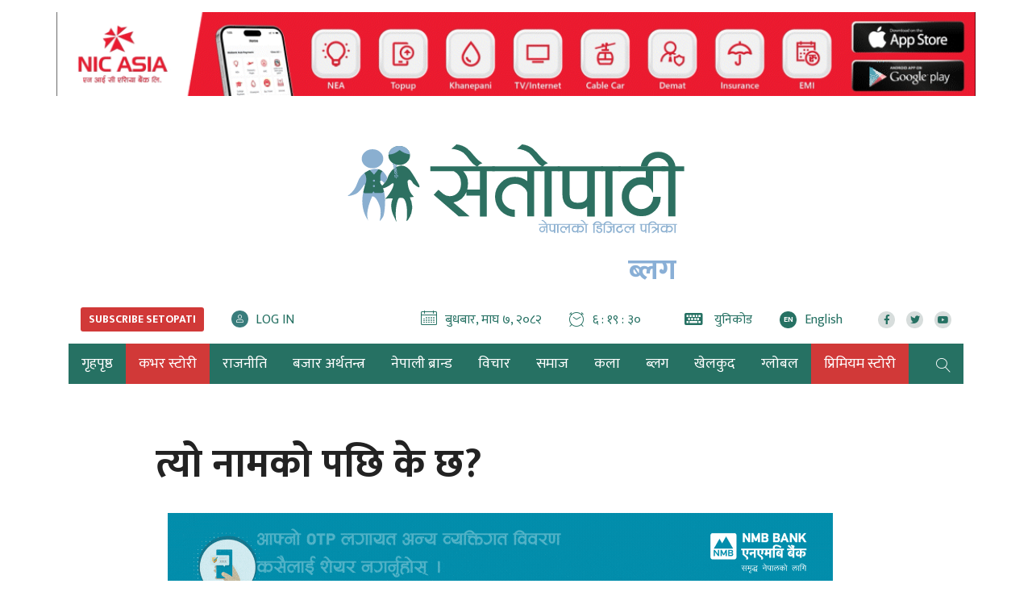

--- FILE ---
content_type: text/html; charset=UTF-8
request_url: https://www.setopati.com/blog/324340
body_size: 31509
content:
<!--<header>-->
<!DOCTYPE html>
<html lang="en-US">

<head>
    <meta property="fb:app_id" content="691077371279161" />
    <meta http-equiv="Content-Security-Policy" content="upgrade-insecure-requests">
    
    
    


<script src="https://www.setopati.com/themes/setopati/js/lazysizes.min.js" async=""></script>

    <!-- Google Tag Manager -->
    <script>
        (function(w, d, s, l, i) {
            w[l] = w[l] || [];
            w[l].push({
                'gtm.start': new Date().getTime(),
                event: 'gtm.js'
            });
            var f = d.getElementsByTagName(s)[0],
                j = d.createElement(s),
                dl = l != 'dataLayer' ? '&l=' + l : '';
            j.async = true;
            j.src =
                'https://www.googletagmanager.com/gtm.js?id=' + i + dl;
            f.parentNode.insertBefore(j, f);
        })(window, document, 'script', 'dataLayer', 'GTM-WP3P84G');
    </script>
    <!-- End Google Tag Manager -->


    <script type='text/javascript'
        src='https://www.setopati.com/themes/setopati/js/sharethis.js?time=20260121120418#property=610d15f79790c30012f0108e&product=sop'
        async='async'></script>

    <!-- Global site tag (gtag.js) - Google Analytics -->


    <meta charset="utf-8">
    <meta name="viewport" content="width=device-width, initial-scale=1">
    <meta name="csrf-token" content="">
    <meta name="baseUrl" content="https://www.setopati.com">

    

        <meta name="google-site-verification" content="32jswBpdkE5-s55rGqHAUgeUsoUrG4Xjisj-ToIW1GY" />

<meta property="og:title" content="त्यो नामको पछि के छ?" />

<meta property="og:url" content="https://www.setopati.com/blog/324340/" />

<meta property="og:description" content="उनले केही दिनमै मेरो सुझावको विरुद्धमा आफ्ना खुसी सुन्न मान्ने जतिलाई घरमै जमघट डाकेरै सुनाइन् र साथसाथ सबैलाई एक-एक मनपर्ने नाम सुझाउन समेत आग्रह गरिन्। म अफिसदेखि घर फिर्दाको त्यो दिनको माहोल यस्तो लाग्थ्यो मानौँ मेरो घरमा नाम जुराउने प्रतियोगिता हुँदैछ र हामी बाबुआमाको लागि पहिलो प्राथमिकता नाम हो र दोस्रोमा सन्तान।" />
<meta property="og:image" content="https://www.setopati.com/uploads/posts/1588410345babukrishna.jpg" />
<meta property="og:type" content="article" />
<meta property="og:site_name " content="Setopati" />


<meta name="twitter:card" content="summary_large_image">
<meta name="twitter:site" content="@setopati">
<meta name="twitter:title" content="त्यो नामको पछि के छ?">
<meta name="twitter:description" content="उनले केही दिनमै मेरो सुझावको विरुद्धमा आफ्ना खुसी सुन्न मान्ने जतिलाई घरमै जमघट डाकेरै सुनाइन् र साथसाथ सबैलाई एक-एक मनपर्ने नाम सुझाउन समेत आग्रह गरिन्। म अफिसदेखि घर फिर्दाको त्यो दिनको माहोल यस्तो लाग्थ्यो मानौँ मेरो घरमा नाम जुराउने प्रतियोगिता हुँदैछ र हामी बाबुआमाको लागि पहिलो प्राथमिकता नाम हो र दोस्रोमा सन्तान।">
<meta name="twitter:image" content="https://www.setopati.com/uploads/posts/1588410345babukrishna.jpg">
<meta name="robots" content="index,follow" />
<meta name="keywords" content="त्यो, नामको, पछि, के, छ?, बाबुकृष्ण कार्की, Setopati" />
    <meta name="author" content="बाबुकृष्ण कार्की :: Setopati" />
<meta name="description" content="उनले केही दिनमै मेरो सुझावको विरुद्धमा आफ्ना खुसी सुन्न मान्ने जतिलाई घरमै जमघट डाकेरै सुनाइन् र साथसाथ सबैलाई एक-एक मनपर्ने नाम सुझाउन समेत आग्रह गरिन्। म अफिसदेखि घर फिर्दाको त्यो दिनको माहोल यस्तो लाग्थ्यो मानौँ मेरो घरमा नाम जुराउने प्रतियोगिता हुँदैछ र हामी बाबुआमाको लागि पहिलो प्राथमिकता नाम हो र दोस्रोमा सन्तान।" />
<meta name="subject" content="Setopati">
<meta name="publisher" content="Setopati">

    <title>त्यो नामको पछि के छ? :: बाबुकृष्ण कार्की :: Setopati</title>

    <!-- Web Application Manifest -->
<link rel="manifest" href="https://www.setopati.com/manifest.json">
<!-- Chrome for Android theme color -->
<meta name="theme-color" content="">

<!-- Add to homescreen for Chrome on Android -->
<meta name="mobile-web-app-capable" content="no">
<meta name="application-name" content="">
<!-- Add to homescreen for Safari on iOS -->
<meta name="apple-mobile-web-app-capable" content="no">
<meta name="apple-mobile-web-app-status-bar-style" content="black">
<meta name="apple-mobile-web-app-title" content="">
<link rel="apple-touch-icon" sizes="512x512" href="">

<link href="" media="(device-width: 320px) and (device-height: 568px) and (-webkit-device-pixel-ratio: 2)" rel="apple-touch-startup-image" />
<link href="" media="(device-width: 375px) and (device-height: 667px) and (-webkit-device-pixel-ratio: 2)" rel="apple-touch-startup-image" />
<link href="" media="(device-width: 621px) and (device-height: 1104px) and (-webkit-device-pixel-ratio: 3)" rel="apple-touch-startup-image" />
<link href="" media="(device-width: 375px) and (device-height: 812px) and (-webkit-device-pixel-ratio: 3)" rel="apple-touch-startup-image" />
<link href="" media="(device-width: 414px) and (device-height: 896px) and (-webkit-device-pixel-ratio: 2)" rel="apple-touch-startup-image" />
<link href="" media="(device-width: 414px) and (device-height: 896px) and (-webkit-device-pixel-ratio: 3)" rel="apple-touch-startup-image" />
<link href="" media="(device-width: 768px) and (device-height: 1024px) and (-webkit-device-pixel-ratio: 2)" rel="apple-touch-startup-image" />
<link href="" media="(device-width: 834px) and (device-height: 1112px) and (-webkit-device-pixel-ratio: 2)" rel="apple-touch-startup-image" />
<link href="" media="(device-width: 834px) and (device-height: 1194px) and (-webkit-device-pixel-ratio: 2)" rel="apple-touch-startup-image" />
<link href="" media="(device-width: 1024px) and (device-height: 1366px) and (-webkit-device-pixel-ratio: 2)" rel="apple-touch-startup-image" />

<!-- Tile for Win8 -->
<meta name="msapplication-TileColor" content="">
<meta name="msapplication-TileImage" content="">



    <link href="https://www.setopati.com" rel="canonical">

    <link rel="profile" href="http://gmpg.org/xfn/11">

    <link rel="icon" href="https://www.setopati.com/themes/setopati/images/favicon.png">

    <link rel="stylesheet" href="https://www.setopati.com/themes/setopati/css/owl-carousel.css" type="text/css">
    <link rel="stylesheet" href="https://www.setopati.com/themes/setopati/css/animate.css" type="text/css">
    <link rel="stylesheet" href="https://maxcdn.bootstrapcdn.com/bootstrap/4.0.0-beta.3/css/bootstrap.min.css"
        integrity="sha384-Zug+QiDoJOrZ5t4lssLdxGhVrurbmBWopoEl+M6BdEfwnCJZtKxi1KgxUyJq13dy" crossorigin="anonymous">
    <link rel="stylesheet" href="https://cdn.linearicons.com/free/1.0.0/icon-font.min.css">
    <link rel="stylesheet" href="https://www.setopati.com/themes/setopati/vendor/fontawesome4.7.0/css/font-awesome.min.css" />
    <link rel="stylesheet" href="https://pro.fontawesome.com/releases/v5.14.0/css/all.css" type="text/css">
    <link rel="stylesheet" href="https://cdn.linearicons.com/free/1.0.0/icon-font.min.css">
    <link rel="stylesheet" href="https://www.setopati.com/themes/setopati/css/datepicker3.css" type="text/css" />
    <link rel="stylesheet" href="https://unpkg.com/swiper/swiper-bundle.min.css" type="text/css" />
    <link rel="stylesheet" href="https://www.setopati.com/themes/setopati/css/election.css?v=7.3" type="text/css" />
    <link rel="stylesheet" href="https://www.setopati.com/themes/setopati/css/style.css?v=27.6" type="text/css" />
    <link rel="stylesheet" href="https://www.setopati.com/themes/setopati/css/subscribe.css?v=1.2" type="text/css" />
    <link rel="stylesheet" href="https://www.setopati.com/themes/setopati/css/responsive.css?v=26.1" type="text/css" />
    <link rel="stylesheet" href="https://www.setopati.com/themes/setopati/css/custom.css?v=11.0.4" type="text/css" />
    <link href="https://fonts.googleapis.com/css2?family=Mukta:wght@400;700&display=swap" rel="stylesheet">

    <script type="text/javascript" src="https://www.setopati.com/themes/setopati/js/jquery.min.js"></script>

        <script async src="https://www.googletagmanager.com/gtag/js?id=G-QN43V8SRYR"></script>
    <script>
        window.dataLayer = window.dataLayer || [];

        function gtag() {
            dataLayer.push(arguments);
        }
        gtag('js', new Date());

        gtag('config', 'G-QN43V8SRYR');
    </script>

    <script async src="https://www.googletagmanager.com/gtag/js?id=G-9CZN1VTQ02"></script>
    <script>
        window.dataLayer = window.dataLayer || [];

        function gtag() {
            dataLayer.push(arguments);
        }
        gtag('js', new Date());

        gtag('config', 'G-9CZN1VTQ02');
    </script>

    <!-- Facebook Pixel Code -->
    <script>
        ! function(f, b, e, v, n, t, s) {
            if (f.fbq) return;
            n = f.fbq = function() {
                n.callMethod ?
                    n.callMethod.apply(n, arguments) : n.queue.push(arguments)
            };
            if (!f._fbq) f._fbq = n;
            n.push = n;
            n.loaded = !0;
            n.version = '2.0';
            n.queue = [];
            t = b.createElement(e);
            t.async = !0;
            t.src = v;
            s = b.getElementsByTagName(e)[0];
            s.parentNode.insertBefore(t, s)
        }(window, document, 'script',
            'https://connect.facebook.net/en_US/fbevents.js');
        fbq('init', '145457993056440');
        fbq('track', 'PageView');
    </script>
    <noscript>
        <img height="1" width="1"
            src="https://www.facebook.com/tr?id=145457993056440&ev=PageView
&noscript=1" />
    </noscript>
    <!-- End Facebook Pixel Code -->
</head>

<body>
        <!-- Google Tag Manager (noscript) -->
    <noscript><iframe src="https://www.googletagmanager.com/ns.html?id=GTM-WP3P84G" height="0" width="0"
            style="display:none;visibility:hidden"></iframe></noscript>
    <!-- End Google Tag Manager (noscript) -->
            <!--<sticky footer ad>-->
        <div class="container sticky-footer-bigyaapan mobBig no-desktop-view">
            <div class="row footer-fixed-bigyaapan">
                <span class="mini-btn"></span>
                <span class="col-md-12" style="padding: 0;">
                <a href="https://www.ncell.com.np/en/individual/get-started/yuwa-sim-plan?utm_source=Setopati&utm_medium=Online&utm_campaign=YuwaSim" target="_blank"
                   title="Ncell">
                    <img class="lazyload" src="https://www.setopati.com/themes/setopati/images/adsthumb/rectangle.png" data-src="https://www.setopati.com/uploads/bigyaapan/08703700.gif" alt="Ncell"/>
                </a>
        </span>
            </div>
        </div>
        <!--</sticky footer ad>-->
        
                        
    <!--<top section ads>-->
    <div class="mast-head-ad container">

        <div class="row top-main-ads">
            <div class="col-md-12 mast-head"
                                style="margin-top:0px;" >

                <div class="row">

                                            
                                                    <div class="main-bigyaapan top-full col-md-12" style="margin-top:15px;">
                    <div class="top-bigyaapan desktop-bigyaapan-only">
            <a href="http://onelink.to/yw5v97" target="_blank" title="Nic asia bank">
                <img src="https://www.setopati.com/uploads/bigyaapan/85171800.gif" alt="Nic asia bank"/>
            </a>
        </div>
                        <div class="top-bigyaapan mobile-bigyaapan-only">
            <a href="http://onelink.to/yw5v97" target="_blank" title="Nic asia bank">
                <img src="https://www.setopati.com/uploads/bigyaapan/85628100.gif" alt="Nic asia bank"/>
            </a>
        </div>
            </div>
                                                                                                                        

                </div>
            </div>
            <header id="header" class="new-header col-md-12">

                <div class="container">
                    <div class="row">
                        <!--<logo>-->
                        <div class="logo-box col-md-12">
                                                        <a href="https://www.setopati.com" title="Setopati:Nepal's Digital News Paper">
                                <figure>
                                                                            <img src="https://www.setopati.com/themes/setopati/images/logo.svg?v=1.9" alt="Setopati"
                                            style="width:418px;height:110px;" />
                                                                                                                <span class="cat-title">ब्लग</span>
                                                                    </figure>
                            </a>
                        </div>
                                                <!--</logo>-->
                    </div>

                    <div class="row time-settings">
                        <div class="calendar-box subscribe-section social-box col-md-4">
                            

                            <span class="media icon-text aajako-chhapa unicode-type subscribe-link">
                                <span class="link-text">
                                    <a href="https://www.setopati.com/subscribe" title="Subscribe Setopati"><span
                                            class="text-uppercase main-title subscribe-link-btn">Subscribe
                                            Setopati</span></a>
                                </span>
                            </span>

                            <span class="media icon-text login-link">
                                <span class="link-text" id="login-container">
                                </span>
                            </span>
                        </div>
                        <!--<calendar>-->
                        <div class="calendar-box social-box col-md-8">
                            <span class="media icon-text current-date">
                                <span class="left-icon lnr lnr-calendar-full"></span><span
                                    class="main-title">बुधबार, माघ ७, २०८२</span>
                            </span>

                            <span class="media icon-text current-date current-time">
                                <span class="left-icon lnr lnr-clock"></span><span class="main-title"
                                    id="live-time"></span>
                            </span>
                            <span class="media icon-text aajako-chhapa unicode-type">
                                <span class="link-text">
                                    <a href="https://www.setopati.com/unicode-converter" title="युनिकोड"><span
                                            class="left-icon fa fa-keyboard-o"></span> <span
                                            class="main-title">युनिकोड</span></a>
                                </span>
                            </span>
                            <span class="media icon-text current-date current-time edition-btn">
                                <span class="link-text">
                                    <a href="https://en.setopati.com/" target="_blank" title="Enlish Edition"><span
                                            class="left-icon lang-btn">EN</span><span
                                            class="main-title">English</span></a>
                                </span>
                            </span>
                            <span class="media social-links">
                                <span class="link-text">
                                    <a href="https://www.facebook.com/setopati" target="_blank"
                                        title="Like us on Facebook">
                                        <span class="left-icon fab fa-facebook-f"></span>
                                    </a>
                                </span>


                                <span class="link-text">
                                    <a href="https://twitter.com/setopati" target="_blank"
                                        title="Follow us on Twitter">
                                        <span class="left-icon fab fa-twitter"></span>
                                    </a>
                                </span>

                                <span class="link-text">
                                    <a href="https://www.youtube.com/user/setopati" target="_blank"
                                        title="Subscribe YouTube Channel">
                                        <span class="left-icon fab fa-youtube"></span>
                                    </a>
                                </span>
                        </div>

                    </div>


                </div>

                <div class="container main-menu">
                    <div class="row header-main">
                        <div class="col-md-12 navigation-box">
                            
                                                        <!--<navigation starts>-->
<div class="navigation_box">
    <ul>

        <li class="home-text">
            <a href="https://www.setopati.com" title="गृहपृष्ठ" class="">
                <img class="logo-circle" src="https://www.setopati.com/themes/setopati/images/logo-icon.svg" alt="Setopati" style="width:26px;height:26px;"/>
                <span class="home-link">गृहपृष्ठ</span> </a>
        </li>
        
                                <li>
                <a href="https://www.setopati.com/cover-story" title="कभर स्टोरी" class="  selected highlighted-category "> कभर स्टोरी </a>
            </li>
                                <li>
                <a href="https://www.setopati.com/politics" title="राजनीति" class="  "> राजनीति </a>
            </li>
                                <li>
                <a href="https://www.setopati.com/kinmel" title="बजार अर्थतन्त्र" class="  "> बजार अर्थतन्त्र </a>
            </li>
                                <li>
                <a href="https://www.setopati.com/nepali-brand" title="नेपाली ब्रान्ड" class="  "> नेपाली ब्रान्ड </a>
            </li>
                                <li>
                <a href="https://www.setopati.com/opinion" title="विचार" class="  "> विचार </a>
            </li>
                                <li>
                <a href="https://www.setopati.com/social" title="समाज" class="  "> समाज </a>
            </li>
                                <li>
                <a href="https://www.setopati.com/art" title="कला" class="  "> कला </a>
            </li>
                                <li>
                <a href="https://www.setopati.com/blog" title="ब्लग" class="  "> ब्लग </a>
            </li>
                                <li>
                <a href="https://www.setopati.com/sports" title="खेलकुद" class="  "> खेलकुद </a>
            </li>
                                <li>
                <a href="https://www.setopati.com/global" title="ग्लोबल" class="  "> ग्लोबल </a>
            </li>
                                <li>
                <a href="https://www.setopati.com/exclusive" title="प्रिमियम स्टोरी" class="  selected highlighted-category "> प्रिमियम स्टोरी </a>
            </li>
        
        <!-- <li><a href="#" title="फोटो ग्यालरी" class="">फोटो ग्यालरी</a></li> -->
        <li class="search">
            <a href="javascript:void(0)" title="Search" class="btn-search">
                <span class="left-icon lnr lnr-magnifier"></span> </a>

        </li>
    </ul>
    <!--<search form>-->
    

    <form class="search-site full-search" id="globalSearch" method="GET" action="https://www.setopati.com/search">
        <input type="hidden" name="_token" value="" autocomplete="off">        <fieldset>
            <input id="from-date" name="from" type="text" class="textfield" placeholder="From">
            <input id="to-date" name="to" type="text" class="textfield" placeholder="To">
            <input type="text" name="keyword" class="textfield" placeholder="यहाँ टाईप गर्नुहोस्">
            <input type="hidden" name="google_captcha" id="google_captcha">
            <button type="submit" class="search-btn"><span class="submit-btn lnr lnr-magnifier"></span></button>
        </fieldset>
    </form>

    <!--</search form>-->
</div>

                        </div>
                        <!--</navigation ends>-->

                    </div>
                </div>
            </header>

        </div>
    </div>

            <!--</mast head>-->

            
                <!--</header>-->

<!--<content>-->
<div id="content">
            <div class="container">
        <!--<section full ad>-->
        <section class="section content-editor news-detail-section col-md-12">
            <div class="title-names col-md-10 offset-md-1">
                <h1 class="news-big-title">त्यो नामको पछि के छ?</h1>
                <span class="news-sub-heading"></span>

                <!--<full ad>-->
                                    <div class="full-ad col-md-12">
                        <div class="section desktop-bigyaapan-only">
            <div class="container">
                <div class="row">
                    <div class="full-bigyaapan col-md-12">
                        <a href="https://nmb.com.np/security-tips" target="_blank" title="Nmb">
                            <img class="lazyload" src="https://www.setopati.com/themes/setopati/images/adsthumb/rectangle.png" data-src="https://www.setopati.com/uploads/bigyaapan/86859900.gif" alt="Nmb"/>
                        </a>
                    </div>
                </div>
            </div>
        </div>
                <div class="section mobile-bigyaapan-only pt-3">
            <div class="container">
                <div class="row">
                    <div class="full-bigyaapan col-md-12">
                        <a href="https://nmb.com.np/security-tips" target="_blank" title="Nmb">
                            <img class="lazyload" src="https://www.setopati.com/themes/setopati/images/adsthumb/rectangle.png" data-src="https://www.setopati.com/uploads/bigyaapan/09703900.gif"
                                 alt="Nmb"/>
                        </a>
                    </div>
                </div>
            </div>
        </div>
    
                    </div>
                                <!--</full ad>-->

                <div class="row authors-box">
                    
                                            <div class="items author-pic col-md-4">
        <div class="media">

            <div class="mr-3">
                <img src="https://www.setopati.com/themes/setopati/images/adsthumb/rectangle.png" data-src="https://www.setopati.com/uploads/authors/40342900.jpg" class="author rounded-circle lazyload" alt="बाबुकृष्ण कार्की">

                <span class="social-links">
                    <span class="link-text fb">
                        <a href="" target="_blank" title="Like me on Facebook">
                            <span class="left-icon fab fa-facebook-f"></span>
                        </a>
                    </span>
                    <span class="link-text tw">
                        <a href="" target="_blank" title="Follow me on Twitter">
                            <span class="left-icon fab fa-twitter"></span>
                        </a>
                    </span>
            </span>
            </div>
            <div class="media-body">
                <h2 class="main-title">
                    <a href="https://www.setopati.com/author/1860" title="बाबुकृष्ण कार्की">
                        बाबुकृष्ण कार्की
                    </a>
                </h2> <span class="designation">फागुन २४</span>

            </div>
        </div>
    </div>

                    
                                            <div class="full-ad mobile-only col-md-12">
                            <div class="section desktop-bigyaapan-only">
            <div class="container">
                <div class="row">
                    <div class="full-bigyaapan col-md-12">
                        <a href="https://www.globalimebank.com/products/loans/gibl-auto-loan/?utm_source=portal&utm_medium=online_display&utm_campaign=auto_loan" target="_blank" title="gibl">
                            <img class="lazyload" src="https://www.setopati.com/themes/setopati/images/adsthumb/rectangle.png" data-src="https://www.setopati.com/uploads/bigyaapan/37504900.gif" alt="gibl"/>
                        </a>
                    </div>
                </div>
            </div>
        </div>
                <div class="section mobile-bigyaapan-only pt-3">
            <div class="container">
                <div class="row">
                    <div class="full-bigyaapan col-md-12">
                        <a href="https://www.globalimebank.com/products/loans/gibl-auto-loan/?utm_source=portal&utm_medium=online_display&utm_campaign=auto_loan" target="_blank" title="gibl">
                            <img class="lazyload" src="https://www.setopati.com/themes/setopati/images/adsthumb/rectangle.png" data-src="https://www.setopati.com/uploads/bigyaapan/03215300.gif"
                                 alt="gibl"/>
                        </a>
                    </div>
                </div>
            </div>
        </div>
    
                        </div>
                                        <div class="share-box col-md-4">
                        <div class="share-now sharethis-inline-share-buttons"></div>
                    </div>
                </div>
                                    <div class="full-ad desktop-only col-md-12">
                        <div class="section desktop-bigyaapan-only">
            <div class="container">
                <div class="row">
                    <div class="full-bigyaapan col-md-12">
                        <a href="https://www.globalimebank.com/products/loans/gibl-auto-loan/?utm_source=portal&utm_medium=online_display&utm_campaign=auto_loan" target="_blank" title="gibl">
                            <img class="lazyload" src="https://www.setopati.com/themes/setopati/images/adsthumb/rectangle.png" data-src="https://www.setopati.com/uploads/bigyaapan/37504900.gif" alt="gibl"/>
                        </a>
                    </div>
                </div>
            </div>
        </div>
                <div class="section mobile-bigyaapan-only pt-3">
            <div class="container">
                <div class="row">
                    <div class="full-bigyaapan col-md-12">
                        <a href="https://www.globalimebank.com/products/loans/gibl-auto-loan/?utm_source=portal&utm_medium=online_display&utm_campaign=auto_loan" target="_blank" title="gibl">
                            <img class="lazyload" src="https://www.setopati.com/themes/setopati/images/adsthumb/rectangle.png" data-src="https://www.setopati.com/uploads/bigyaapan/03215300.gif"
                                 alt="gibl"/>
                        </a>
                    </div>
                </div>
            </div>
        </div>
    
                    </div>
                                                            </div>

            <div class="row sif-images sif-videos">
                <div class="featured-images col-md-12" id="featured-images">
                    
                                            <figure class="new-featured-image">
                            <img class="lazyload" src="https://www.setopati.com/themes/setopati/images/adsthumb/rectangle.png" data-src="https://www.setopati.com/uploads/posts/1588410345babukrishna.jpg" alt="">
                                                    </figure>
                                    </div>
            </div>


        </section>

        <!--</section full ad>-->

        <!--<middle section>-->

        <div class="row">

            <!--<left side>-->
            <aside class="left-side col-sm-8 col-md-9">
                <div class="row">
                    <!--<editor-box>-->
                    <div class="detail-box col-md-12">
                        <div class="editor-box">
                                                        <div class="insert-ad"><div class="items desktop-bigyaapan-only" style="margin-right:14px;"><a href="https://cvbu.sipradi.com.np/vehicle/winger-bs6" title="Tata box 1"><img src="https://www.setopati.com/uploads/bigyaapan/77908600.gif" alt="Tata box 1" /></a></div></div><div class="insert-ad"><div class="items mobile-bigyaapan-only" style="margin-right:14px;"><a href="https://cvbu.sipradi.com.np/vehicle/winger-bs6" title="Tata box 1"><img src="https://www.setopati.com/uploads/bigyaapan/38862400.gif" alt="Tata box 1" /></a></div></div><p style="text-align:justify">&#2350;&#2354;&#2366;&#2312; &#2340;&#2381;&#2351;&#2360; &#2352;&#2366;&#2340;&#2325;&#2379; &#2360;&#2350;&#2381;&#2333;&#2344;&#2366; &#2331;, &#2332;&#2369;&#2344; &#2309;&#2347;&#2367;&#2360;&#2325;&#2379; &#2309;&#2340;&#2367;&#2352;&#2367;&#2325;&#2381;&#2340; &#2325;&#2366;&#2350; &#2360;&#2325;&#2375;&#2352; &#2350;&#2375;&#2352;&#2379; &#2332;&#2367;&#2344;&#2381;&#2342;&#2327;&#2368;&#2350;&#2366; &#2331;&#2379;&#2335;&#2366; &#2344;&#2367;&#2342;&#2381;&#2352;&#2366; &#2360;&#2369;&#2340;&#2375;&#2325;&#2379;&nbsp;&#2352;&#2366;&#2340;&#2361;&#2352;&#2370;&#2350;&#2343;&#2381;&#2351;&#2375;&nbsp;&#2319;&#2325; &#2341;&#2367;&#2351;&#2379;&#2404; &#2350;&#2343;&#2381;&#2351;&#2352;&#2366;&#2340;&#2360;&#2350;&#2381;&#2350; &#2349;&#2379;&#2354;&#2367;&#2346;&#2354;&#2381;&#2335; &#2361;&#2369;&#2344;&#2375; &#2361;&#2366;&#2350;&#2381;&#2352;&#2379; &#2357;&#2381;&#2351;&#2357;&#2360;&#2366;&#2351;&#2367;&#2325; &#2319;&#2325; &#2360;&#2375;&#2357;&#2366; &#2325;&#2375;&#2344;&#2381;&#2342;&#2381;&#2352;&#2325;&#2379; &#2360;&#2366;&#2343;&#2366;&#2352;&#2339; &#2360;&#2349;&#2366;&#2350;&#2366; &#2309;&#2340;&#2367;&#2341;&#2367; &#2310;&#2350;&#2344;&#2381;&#2340;&#2381;&#2352;&#2339;&#2325;&#2366; &#2354;&#2366;&#2327;&#2367; &#2354;&#2327;&#2349;&#2327; &#2411;&#2406;&#2406; &#2344;&#2367;&#2350;&#2344;&#2381;&#2340;&#2381;&#2352;&#2339;&#2366; &#2325;&#2366;&#2352;&#2381;&#2337;&#2350;&#2366; &#2344;&#2366;&#2350; &#2352; &#2336;&#2375;&#2327;&#2366;&#2344;&#2366; &#2349;&#2352;&#2375;&#2346;&#2331;&#2367; &#2350;&#2366;&#2340;&#2381;&#2352; &#2340;&#2368;&#2344; &#2328;&#2339;&#2381;&#2335;&#2366;&#2325;&#2379; &#2331;&#2379;&#2335;&#2379; &#2344;&#2367;&#2342;&#2381;&#2352;&#2366; &#2360;&#2369;&#2340;&#2375;&#2352; &#2310;&#2347;&#2381;&#2344;&#2379; &#2309;&#2344;&#2381;&#2351; &#2332;&#2367;&#2350;&#2381;&#2350;&#2375;&#2357;&#2366;&#2352;&#2368; &#2344;&#2367;&#2349;&#2366;&#2313;&#2344; &#2360;&#2348;&#2375;&#2352;&#2376; &#2309;&#2347;&#2367;&#2360;&#2340;&#2367;&#2352; &#2332;&#2366;&#2305;&#2342;&#2376; &#2341;&#2367;&#2319;&#2305;&#2404;<p style="text-align:justify">&#2348;&#2366;&#2305;&#2325;&#2368; &#2348;&#2330;&#2375;&#2325;&#2366; &#2325;&#2366;&#2350;&#2361;&#2352;&#2370; &#2360;&#2325;&#2381;&#2344; &#2344;&#2367;&#2325;&#2376; &#2361;&#2340;&#2366;&#2352;&#2379; &#2341;&#2367;&#2351;&#2379;&#2404; &#2309;&#2347;&#2367;&#2360; &#2332;&#2366;&#2305;&#2342;&#2376; &#2327;&#2352;&#2381;&#2342;&#2366; &#2348;&#2366;&#2335;&#2379;&#2350;&#2366; &#2340;&#2368;&#2344; &#2357;&#2352;&#2381;&#2359;&#2342;&#2375;&#2326;&#2367; &#2342;&#2379;&#2361;&#2379;&#2352;&#2379; &#2360;&#2306;&#2357;&#2366;&#2342; &#2344;&#2349;&#2319;&#2325;&#2379; &#2348;&#2330;&#2346;&#2344;&#2325;&#2379; &#2360;&#2366;&#2341;&#2368; &#2310;&#2325;&#2366;&#2358; (&#2344;&#2366;&#2350; &#2346;&#2352;&#2367;&#2357;&#2352;&#2381;&#2340;&#2344;) &#2354;&#2375; &#2324;&#2346;&#2330;&#2366;&#2352;&#2367;&#2325;&#2340;&#2366; &#2348;&#2367;&#2344;&#2376; &#2319;&#2313;&#2335;&#2366; &#2350;&#2381;&#2351;&#2366;&#2360;&#2375;&#2332; &#2346;&#2336;&#2366;&#2351;&#2379;- '&#2360;&#2366;&#2341;&#2368; &#2340;&#2367;&#2350;&#2368;&#2348;&#2366;&#2335; &#2319;&#2313;&#2335;&#2366; &#2360;&#2361;&#2351;&#2379;&#2327;&#2325;&#2379; &#2309;&#2346;&#2375;&#2325;&#2381;&#2359;&#2366; &#2327;&#2352;&#2381;&#2331;&#2369;&#2404;'</p><p style="text-align:justify">&#2350; &#2313;&#2360;&#2325;&#2379; &#2336;&#2366;&#2337;&#2379; &#2358;&#2367;&#2359;&#2381;&#2335;&#2366;&#2330;&#2366;&#2352; &#2342;&#2375;&#2326;&#2375;&#2352; &#2309;&#2340;&#2366;&#2354;&#2367;&#2319;&#2305;&#2404; &#2349;&#2352;&#2381;&#2326;&#2352;&#2349;&#2352;&#2381;&#2326;&#2352; &#2343;&#2344;&#2368; &#2342;&#2375;&#2358;&#2325;&#2379; &#2352;&#2366;&#2359;&#2381;&#2335;&#2381;&#2352;&#2367;&#2351;&#2340;&#2366; &#2309;&#2306;&#2327;&#2366;&#2354;&#2375;&#2325;&#2379; &#2344;&#2366;&#2327;&#2352;&#2367;&#2325;&#2325;&#2379; &#2348;&#2380;&#2342;&#2381;&#2343;&#2367;&#2325; &#2327;&#2352;&#2367;&#2348;&#2368;&#2346;&#2381;&#2352;&#2340;&#2367; &#2342;&#2351;&#2366; &#2354;&#2366;&#2327;&#2375;&#2352; &#2310;&#2351;&#2379;&#2404; &#2350; &#2310;&#2347;&#2370; &#2360;&#2306;&#2328;&#2352;&#2381;&#2359; &#2327;&#2352;&#2381;&#2342;&#2376; &#2327;&#2352;&#2375;&#2325;&#2379; &#2349;&#2370;&#2327;&#2379;&#2354;, &#2360;&#2350;&#2366;&#2332; &#2352; &#2346;&#2352;&#2367;&#2357;&#2375;&#2358;&#2346;&#2381;&#2352;&#2340;&#2367; &#2327;&#2352;&#2381;&#2357; &#2354;&#2366;&#2327;&#2381;&#2351;&#2379;&#2404; &#2361;&#2340;&#2346;&#2340; &#2325;&#2360;&#2376;&#2354;&#2366;&#2312; &#2344;&#2327;&#2344;&#2381;&#2344;&#2375;, &#2310;&#2346;&#2340;&#2376; &#2346;&#2352;&#2375; &#2346;&#2344;&#2367; &#2309;&#2352;&#2381;&#2325;&#2366;&#2325;&#2379; &#2349;&#2352; &#2344;&#2346;&#2352;&#2381;&#2344;&#2375;, &#2313;&#2360;&#2325;&#2379; &#2357;&#2381;&#2351;&#2325;&#2381;&#2340;&#2367;&#2327;&#2340; &#2360;&#2381;&#2357;&#2349;&#2366;&#2357;&#2354;&#2366;&#2312; &#2348;&#2369;&#2333;&#2375;&#2325;&#2379; &#2350; &#2360;&#2366;&#2351;&#2342; &#2360;&#2366;&#2341;&#2368; &#2336;&#2370;&#2354;&#2376; &#2360;&#2306;&#2325;&#2335;&#2350;&#2366; &#2347;&#2360;&#2381;&#2351;&#2379; &#2325;&#2367; &#2349;&#2344;&#2381;&#2344;&#2375; &#2309;&#2344;&#2369;&#2350;&#2366;&#2344;&#2350;&#2366; &#2340;&#2369;&#2352;&#2369;&#2344;&#2381;&#2340; &lsquo;&#2340;&#2367;&#2350;&#2381;&#2352;&#2379; &#2309;&#2346;&#2375;&#2325;&#2381;&#2359;&#2366; &#2325;&#2375; &#2361;&#2379; &#2360;&#2325;&#2381;&#2342;&#2379; &#2346;&#2381;&#2352;&#2351;&#2366;&#2360; &#2327;&#2352;&#2381;&#2331;&#2369;&rsquo; &#2349;&#2344;&#2381;&#2344;&#2375; &#2310;&#2358;&#2351;&#2325;&#2379; &#2350;&#2381;&#2351;&#2366;&#2360;&#2375;&#2332; &#2354;&#2375;&#2326;&#2375;&#2305;&#2404;</p><p style="text-align:justify">&#2346;&#2381;&#2352;&#2340;&#2367;&#2313;&#2340;&#2381;&#2340;&#2352;&#2350;&#2366; &#2313;&#2360;&#2354;&#2375; &#2346;&#2369;&#2344;&#2307; &#2309;&#2352;&#2381;&#2325;&#2379; &#2350;&#2381;&#2351;&#2366;&#2360;&#2375;&#2332; &#2354;&#2375;&#2326;&#2381;&#2351;&#2379;&#2404; &#2319;&#2325; &#2346;&#2375;&#2332;&#2325;&#2379; &#2350;&#2381;&#2351;&#2366;&#2360;&#2375;&#2332;&#2325;&#2379; &#2360;&#2366;&#2352; &#2341;&#2367;&#2351;&#2379;- '&#2331;&#2379;&#2352;&#2368; &#2332;&#2344;&#2381;&#2350;&#2367;&#2319;&#2325;&#2379; &#2350;&#2361;&#2367;&#2344;&#2366; &#2342;&#2367;&#2344; &#2349;&#2351;&#2379;, &#2310;&#2332;&#2360;&#2350;&#2381;&#2350; &#2350;&#2375;&#2352;&#2379; &#2326;&#2366;&#2344;&#2342;&#2366;&#2344;&#2368; &#2352; &#2331;&#2379;&#2352;&#2368; &#2360;&#2369;&#2361;&#2366;&#2313;&#2305;&#2342;&#2379; &#2327;&#2340;&#2367;&#2354;&#2379; &#2344;&#2366;&#2350; &#2360;&#2367;&#2347;&#2366;&#2352;&#2367;&#2360; &#2327;&#2352;&#2381;&#2344; &#2360;&#2325;&#2367;&#2319;&#2344;&#2404; &#2360;&#2366;&#2341;&#2368; &#2350;&#2376;&#2354;&#2375; &#2331;&#2366;&#2344;&#2375;&#2325;&#2379; &#2344;&#2366;&#2350; &#2349;&#2366;&#2357;&#2344;&#2366; (&#2325;&#2366;&#2354;&#2381;&#2346;&#2344;&#2367;&#2325; &#2344;&#2366;&#2350;) &#2354;&#2366;&#2312; &#2350;&#2344; &#2344;&#2346;&#2352;&#2381;&#2344;&#2375;, &#2313;&#2360;&#2325;&#2379; &#2330;&#2381;&#2357;&#2366;&#2311;&#2360; &#2350;&#2354;&#2366;&#2312;&#2404; &#2350;&#2366;&#2347; &#2327;&#2352; &#2340;&#2367;&#2350;&#2381;&#2352;&#2379; &#2331;&#2379;&#2352;&#2366;&#2325;&#2379; &#2344;&#2366;&#2350; &#2311;&#2349;&#2366;&#2344; &#2325;&#2367;&#2344;&#2381;&#2360; &#2361;&#2379; &#2349;&#2344;&#2381;&#2344;&#2375; &#2313;&#2360;&#2376;&#2348;&#2366;&#2335; &#2341;&#2366;&#2361;&#2366; &#2346;&#2366;&#2319;&#2305;&#2404; &#2340;&#2367;&#2350;&#2381;&#2352;&#2379; &#2330;&#2381;&#2357;&#2366;&#2311;&#2360;&#2325;&#2379; &#2349;&#2366;&#2357;&#2344;&#2366;&#2354;&#2375; &#2326;&#2369;&#2348; &#2340;&#2366;&#2352;&#2367;&#2347; &#2327;&#2352;&#2381;&#2331;&#2375;&#2404; &#2361;&#2366;&#2350;&#2381;&#2352;&#2366; &#2354;&#2366;&#2327;&#2367; &#2346;&#2344;&#2367; &#2319;&#2325; &#2351;&#2370;&#2344;&#2367;&#2325; &#2344;&#2366;&#2350; &#2358;&#2375;&#2351;&#2352; &#2327;&#2352;&#2404;&rsquo;</p><p style="text-align:justify">&#2325;&#2375;&#2361;&#2368; &#2342;&#2367;&#2344;&#2350;&#2366; &#2309;&#2347;&#2367;&#2360;&#2325;&#2379; &#2325;&#2366;&#2350;&#2325;&#2379; &#2349;&#2366;&#2352; &#2325;&#2350; &#2349;&#2319;&#2346;&#2331;&#2367; &#2313;&#2360;&#2325;&#2379; &#2309;&#2344;&#2369;&#2352;&#2379;&#2343;&#2325;&#2366; &#2354;&#2366;&#2327;&#2367; &#2325;&#2375;&#2361;&#2368; &#2360;&#2350;&#2351; &#2326;&#2352;&#2381;&#2330;&#2367;&#2319;&#2305;&#2404; &#2313;&#2360;&#2325;&#2366; &#2354;&#2366;&#2327;&#2367; &#2350;&#2375;&#2352;&#2379; &#2348;&#2361;&#2369;&#2350;&#2370;&#2354;&#2381;&#2351; &#2360;&#2350;&#2351; &#2326;&#2352;&#2381;&#2330;&#2367;&#2305;&#2342;&#2376; &#2327;&#2352;&#2381;&#2342;&#2366; &#2350; &#2344;&#2366;&#2350; &#2332;&#2369;&#2335;&#2366;&#2311;&#2342;&#2367;&#2344;&#2375; &#2313;&#2346;&#2351;&#2369;&#2325;&#2381;&#2340; &#2346;&#2366;&#2340;&#2381;&#2352; &#2361;&#2379; &#2332;&#2360;&#2381;&#2340;&#2379; &#2350;&#2354;&#2366;&#2312; &#2325;&#2366;&#2361;&#2368;&#2305; &#2325;&#2340;&#2376; &#2354;&#2366;&#2327;&#2375;&#2344; &#2340;&#2352; &#2346;&#2344;&#2367; &#2349;&#2352;&#2381;&#2326;&#2352;&#2376; &#2352;&#2366;&#2359;&#2381;&#2335;&#2381;&#2352;&#2367;&#2351;&#2340;&#2366; &#2347;&#2375;&#2352;&#2375;&#2325;&#2379; &#2360;&#2366;&#2341;&#2368;&#2354;&#2375; &#2350; &#2347;&#2352;&#2325; &#2352;&#2366;&#2359;&#2381;&#2335;&#2381;&#2352;&#2367;&#2351;&#2340;&#2366; &#2349;&#2319;&#2325;&#2379; &#2327;&#2354;&#2340; &#2346;&#2366;&#2340;&#2381;&#2352;&#2354;&#2366;&#2312; &#2352;&#2379;&#2332;&#2381;&#2351;&#2379; &#2349;&#2344;&#2381;&#2344;&#2375; &#2354;&#2366;&#2327;&#2367;&#2352;&#2361;&#2381;&#2351;&#2379; &#2352; &#2346;&#2344;&#2367; &#2313;&#2360;&#2325;&#2379; &#2309;&#2344;&#2369;&#2352;&#2379;&#2343;&#2325;&#2379; &#2360;&#2350;&#2381;&#2350;&#2366;&#2344; &#2327;&#2352;&#2381;&#2344;&#2375; &#2346;&#2381;&#2352;&#2351;&#2366;&#2360; &#2327;&#2352;&#2375;&#2305;&#2404;</p><p style="text-align:justify">&#2350;&#2354;&#2366;&#2312; &#2332;&#2368;&#2357;&#2344;&#2350;&#2366; &#2344;&#2366;&#2350;&#2325;&#2379; &#2360;&#2357;&#2366;&#2354;&#2354;&#2375; &#2346;&#2335;&#2325;&#2346;&#2335;&#2325; &#2309;&#2346;&#2381;&#2336;&#2381;&#2351;&#2366;&#2352;&#2379;&#2350;&#2366; &#2346;&#2366;&#2352;&#2375;&#2325;&#2379; &#2309;&#2344;&#2369;&#2349;&#2357; &#2331;&#2404; &#2350; &#2360;&#2381;&#2357;&#2351;&#2306; &#2310;&#2347;&#2381;&#2344;&#2376; &#2344;&#2366;&#2350;&#2360;&#2305;&#2327; &#2357;&#2367;&#2357;&#2366;&#2342;&#2367;&#2340; &#2346;&#2366;&#2340;&#2381;&#2352; &#2361;&#2369;&#2305; &#2352; &#2360;&#2381;&#2357;&#2351;&#2306; &#2357;&#2367;&#2357;&#2366;&#2342;&#2367;&#2340; &#2346;&#2366;&#2340;&#2381;&#2352;&#2354;&#2366;&#2312; &#2340;&#2381;&#2351;&#2361;&#2368; &#2344;&#2366;&#2350; &#2332;&#2369;&#2352;&#2366;&#2313;&#2344;&#2375; &#2325;&#2366;&#2350;&#2325;&#2379; &#2332;&#2367;&#2350;&#2381;&#2350;&#2375;&#2357;&#2366;&#2352;&#2368; &#2342;&#2367;&#2319;&#2352; &#2350;&#2366;&#2344;&#2381;&#2331;&#2375;&#2361;&#2352;&#2370; &#2328;&#2352;&#2368;&#2328;&#2352;&#2368; &#2327;&#2367;&#2332;&#2381;&#2351;&#2366;&#2305;&#2313;&#2331;&#2344;&#2381;&#2404; &#2350;&#2376;&#2354;&#2375; &#2350;&#2375;&#2352;&#2379; &#2310;&#2347;&#2381;&#2344;&#2379; &#2332;&#2368;&#2357;&#2344; &#2330;&#2354;&#2366;&#2313;&#2305;&#2342;&#2376; &#2327;&#2352;&#2381;&#2342;&#2366;, &#2332;&#2366;&#2327;&#2367;&#2352;&#2375; &#2332;&#2367;&#2350;&#2381;&#2350;&#2375;&#2357;&#2366;&#2352;&#2368; &#2344;&#2367;&#2349;&#2366;&#2313;&#2305;&#2342;&#2376; &#2352; &#2357;&#2381;&#2351;&#2357;&#2360;&#2366;&#2351; &#2360;&#2350;&#2381;&#2361;&#2366;&#2354;&#2381;&#2342;&#2376; &#2327;&#2352;&#2381;&#2342;&#2366; &#2340;&#2366;&#2354;&#2340;&#2366;&#2354;&#2325;&#2366; &#2344;&#2366;&#2350;&#2360;&#2305;&#2327; &#2313;&#2336;&#2348;&#2360; &#2327;&#2352;&#2375;&#2325;&#2379; &#2360;&#2350;&#2381;&#2333;&#2344;&#2366; &#2331;&#2404;</p><p style="text-align:justify">&#2340;&#2340;&#2381;&#2325;&#2366;&#2354;&#2368;&#2344; &#2346;&#2381;&#2352;&#2366;&#2341;&#2350;&#2367;&#2325; &#2358;&#2367;&#2325;&#2381;&#2359;&#2366;&#2360;&#2350;&#2381;&#2350;&#2325;&#2379; &#2357;&#2367;&#2342;&#2381;&#2351;&#2366;&#2352;&#2381;&#2341;&#2368; &#2352;&#2375;&#2325;&#2352;&#2381;&#2337; &#2346;&#2369;&#2360;&#2381;&#2340;&#2367;&#2325;&#2366;&#2350;&#2366; &#2350;&#2375;&#2352;&#2379; &#2344;&#2366;&#2350; &#2360;&#2350;&#2381;&#2348;&#2344;&#2381;&#2343;&#2368; &#2357;&#2367;&#2327;&#2340; &#2361;&#2375;&#2352;&#2381;&#2344;&#2375; &#2361;&#2379; &#2349;&#2344;&#2375; &#2310;&#2332; &#2346;&#2352;&#2367;&#2330;&#2367;&#2340; &#2350;&#2375;&#2352;&#2379; &#2344;&#2366;&#2350; &#2340;&#2381;&#2351;&#2361;&#2366;&#2305; &#2349;&#2375;&#2335;&#2367;&#2305;&#2342;&#2376;&#2344;&#2404; &#2350;&#2375;&#2352;&#2366; &#2346;&#2367;&#2340;&#2366;&#2358;&#2381;&#2352;&#2368;&#2354;&#2366;&#2312; &#2346;&#2369;&#2352;&#2375;&#2340; &#2327;&#2369;&#2352;&#2369;&#2354;&#2375; &#2332;&#2369;&#2352;&#2366;&#2319;&#2352; &#2342;&#2367;&#2319;&#2325;&#2379; &#2344;&#2366;&#2350; &#2336;&#2370;&#2354;&#2379;&#2342;&#2366;&#2332;&#2369;&#2354;&#2366;&#2312; &#2330;&#2367;&#2340;&#2381;&#2340; &#2344;&#2348;&#2369;&#2333;&#2375;&#2352; &#2350;&#2375;&#2352;&#2379; &#2344;&#2366;&#2350; &#2337;&#2370;&#2325;&#2369;&#2354; &#2332;&#2306;&#2327; &#2325;&#2366;&#2352;&#2381;&#2325;&#2368;&#2349;&#2344;&#2381;&#2342;&#2366; &#2360;&#2361;&#2332; &#2357;&#2367;&#2325;&#2354;&#2381;&#2346;&#2325;&#2379; &#2326;&#2379;&#2332;&#2368;&#2350;&#2366; &#2325;&#2371;&#2359;&#2381;&#2339; &#2325;&#2366;&#2352;&#2381;&#2325;&#2368; &#2327;&#2352;&#2368;&#2342;&#2367;&#2344; &#2310;&#2327;&#2381;&#2352;&#2361; &#2327;&#2352;&#2381;&#2342;&#2376; &#2360;&#2381;&#2341;&#2366;&#2344;&#2368;&#2351; &#2357;&#2367;&#2342;&#2381;&#2351;&#2366;&#2354;&#2351;&#2350;&#2366; &#2344;&#2367;&#2357;&#2375;&#2342;&#2344; &#2327;&#2352;&#2381;&#2344;&#2369;&#2349;&#2319;&#2325;&#2379; &#2346;&#2381;&#2352;&#2350;&#2366;&#2339; &#2340;&#2381;&#2351;&#2360; &#2357;&#2367;&#2342;&#2381;&#2351;&#2366;&#2354;&#2351;&#2350;&#2366; &#2310;&#2332; &#2346;&#2344;&#2367; &#2360;&#2369;&#2352;&#2325;&#2381;&#2359;&#2367;&#2340; &#2331;&#2404; &#2350; &#2310;&#2332; &#2332;&#2361;&#2366;&#2305; &#2331;&#2369; &#2340;&#2381;&#2351;&#2361;&#2366;&#2305; &#2310;&#2313;&#2344;&#2369;&#2350;&#2366; &#2350;&#2375;&#2352;&#2379; &#2357;&#2376;&#2325;&#2354;&#2381;&#2346;&#2367;&#2325; &#2344;&#2366;&#2350;&#2354;&#2375; &#2360;&#2325;&#2366;&#2352;&#2366;&#2340;&#2381;&#2350;&#2325; &#2357;&#2366; &#2344;&#2325;&#2366;&#2352;&#2366;&#2340;&#2381;&#2350;&#2325; &#2325;&#2369;&#2344;&#2376; &#2340;&#2381;&#2351;&#2360;&#2381;&#2340;&#2379; &#2349;&#2370;&#2350;&#2367;&#2325;&#2366; &#2326;&#2375;&#2354;&#2375;&#2325;&#2379; &#2350;&#2354;&#2366;&#2312; &#2325;&#2361;&#2368; &#2325;&#2340;&#2376; &#2310;&#2349;&#2366;&#2360; &#2361;&#2369;&#2305;&#2342;&#2376;&#2344; &#2352; &#2346;&#2344;&#2367; &#2350;&#2366;&#2344;&#2367;&#2360;&#2361;&#2352;&#2370; &#2350;&#2354;&#2366;&#2312; &#2344;&#2366;&#2350; &#2326;&#2379;&#2332;&#2367;&#2342;&#2367;&#2344; &#2309;&#2344;&#2369;&#2352;&#2379;&#2343; &#2352; &#2342;&#2348;&#2366;&#2348; &#2342;&#2369;&#2357;&#2376; &#2342;&#2367;&#2344;&#2381;&#2331;&#2344;&#2381;&#2404;</p><div class="insert-ad"><div class="items desktop-bigyaapan-only"><a href="https://www.laxmisunrise.com/campaign/digital-december-2025/" title="Laxmi bank"><img src="https://www.setopati.com/uploads/bigyaapan/91096500.gif" alt="Laxmi bank" style=" width:188px; float:left;"/></a></div></div><div class="insert-ad"><div class="items mobile-bigyaapan-only"><a href="https://www.laxmisunrise.com/campaign/digital-december-2025/" title="Laxmi bank"><img src="https://www.setopati.com/uploads/bigyaapan/21465900.gif" alt="Laxmi bank" style=" width:188px; float:left;"/></a></div></div><p style="text-align:justify">&#2327;&#2340; &#2342;&#2358;&#2376;&#2305;&#2350;&#2366; &#2350;&#2375;&#2352;&#2379; &#2342;&#2366;&#2332;&#2369; &#2327;&#2366;&#2313;&#2305;&#2350;&#2366; &#2310;&#2313;&#2305;&#2342;&#2366; &#2350;&#2376;&#2354;&#2375; &#2344;&#2366;&#2350; &#2347;&#2375;&#2352;&#2375;&#2352; &#2313;&#2346;&#2344;&#2366;&#2350; &#2346;&#2366;&#2313;&#2344;&#2369;&#2325;&#2379; &#2352;&#2361;&#2360;&#2381;&#2351; &#2332;&#2366;&#2344;&#2381;&#2344;&#2375; &#2326;&#2369;&#2348; &#2311;&#2330;&#2381;&#2331;&#2366; &#2354;&#2366;&#2327;&#2381;&#2351;&#2379; &#2352; &#2360;&#2379;&#2343;&#2375;&#2305;&#2404; &#2313;&#2361;&#2366;&#2305;&#2325;&#2379; &#2340;&#2352;&#2381;&#2325; &#2341;&#2367;&#2351;&#2379; &#2350;&#2375;&#2352;&#2379; &lsquo;&#2350;&#2366;&#2350;&#2366;&#2328;&#2352;&#2325;&#2366; &#2361;&#2332;&#2369;&#2352;&#2348;&#2369;&#2357;&#2366;&#2354;&#2375; &#2337;&#2369;&#2325;&#2369;&#2354; &#2358;&#2348;&#2381;&#2342; &#2313;&#2330;&#2381;&#2330;&#2366;&#2352;&#2339; &#2327;&#2352;&#2381;&#2342;&#2366; &#2360;&#2343;&#2376;&#2306; &#2338;&#2369;&#2325;&#2369;&#2352; &#2313;&#2330;&#2381;&#2330;&#2366;&#2352;&#2339; &#2327;&#2352;&#2375;&#2346;&#2331;&#2367; &#2361;&#2332;&#2369;&#2352;&#2348;&#2369;&#2357;&#2366; &#2346;&#2369;&#2360;&#2381;&#2340;&#2366;&#2354;&#2366;&#2312; &#2350;&#2375;&#2352;&#2379; &#2344;&#2366;&#2350; &#2313;&#2330;&#2381;&#2330;&#2366;&#2352;&#2339; &#2327;&#2352;&#2381;&#2344; &#2309;&#2346;&#2381;&#2336;&#2381;&#2351;&#2366;&#2352;&#2379; &#2346;&#2352;&#2375;&#2325;&#2379; &#2336;&#2366;&#2344;&#2368; &#2349;&#2366;&#2311;&#2325;&#2379; &#2344;&#2366;&#2350; &#2309;&#2346;&#2349;&#2381;&#2352;&#2306;&#2358; &#2344;&#2361;&#2379;&#2360;&#2381; &#2349;&#2344;&#2381;&#2344;&#2375; &#2309;&#2349;&#2367;&#2346;&#2381;&#2352;&#2366;&#2351;&#2354;&#2375; &#2357;&#2376;&#2325;&#2354;&#2381;&#2346;&#2367;&#2325; &#2344;&#2366;&#2350; &#2325;&#2371;&#2359;&#2381;&#2339; &#2352;&#2366;&#2326;&#2367;&#2342;&#2367;&#2344;&#2369; &#2346;&#2352;&#2375;&#2325;&#2379;&rsquo; &#2348;&#2340;&#2366;&#2313;&#2344;&#2369; &#2349;&#2379; &#2332;&#2369;&#2344; &#2344;&#2366;&#2350; &#2310;&#2332; &#2346;&#2344;&#2367; &#2350;&#2375;&#2352;&#2379; &#2357;&#2376;&#2325;&#2354;&#2381;&#2346;&#2367;&#2325; &#2344;&#2366;&#2350;&#2325;&#2379; &#2352;&#2370;&#2346;&#2350;&#2366; &#2346;&#2381;&#2352;&#2351;&#2379;&#2327; &#2361;&#2369;&#2305;&#2342;&#2376; &#2310;&#2319;&#2325;&#2379; &#2331;&#2404; &#2309;&#2349;&#2367;&#2349;&#2366;&#2357;&#2325; &#2346;&#2369;&#2360;&#2381;&#2340;&#2366;&#2325;&#2379; &#2346;&#2381;&#2352;&#2366;&#2341;&#2350;&#2367;&#2325;&#2340;&#2366;&#2325;&#2366; &#2354;&#2366;&#2327;&#2367; &#2350;&#2375;&#2352;&#2379; &#2344;&#2366;&#2350; &#2347;&#2366;&#2354;&#2368; &#2313;&#2346;&#2344;&#2366;&#2350; &#2342;&#2367;&#2344;&#2375; &#2342;&#2366;&#2332;&#2369;&#2354;&#2366;&#2312; &#2350;&#2375;&#2352;&#2379; &#2325;&#2379;&#2335;&#2368;&#2325;&#2379;&#2335;&#2368; &#2343;&#2344;&#2381;&#2351;&#2357;&#2366;&#2342;&#2404;</p><p style="text-align:justify">&#2310;&#2332;&#2325;&#2366;&#2354; &#2350;&#2366;&#2344;&#2367;&#2360;&#2361;&#2352;&#2370; &#2346;&#2371;&#2341;&#2325; &#2344;&#2366;&#2350;&#2325;&#2366; &#2354;&#2366;&#2327;&#2367; &#2344;&#2367;&#2325;&#2376; &#2360;&#2306;&#2328;&#2352;&#2381;&#2359; &#2327;&#2352;&#2381;&#2331;&#2344;&#2381;&#2404; &#2350;&#2366;&#2344;&#2380;&#2306; &#2325;&#2367; &#2350;&#2366;&#2344;&#2367;&#2360;&#2325;&#2379; &#2344;&#2366;&#2350;&#2325;&#2379; &#2310;&#2343;&#2366;&#2352;&#2350;&#2366; &#2349;&#2366;&#2327;&#2381;&#2351; &#2344;&#2367;&#2352;&#2381;&#2343;&#2366;&#2352;&#2339; &#2361;&#2369;&#2344;&#2381;&#2331;&#2404; &#2319;&#2313;&#2335;&#2376; &#2344;&#2366;&#2350; &#2349;&#2319;&#2325;&#2366; &#2348;&#2368;&#2330; &#2360;&#2379; &#2349;&#2366;&#2327;&#2381;&#2351; &#2348;&#2366;&#2305;&#2337;&#2347;&#2366;&#2305;&#2337; &#2361;&#2369;&#2305;&#2342;&#2366; &#2310;&#2347;&#2381;&#2344;&#2366;&#2325;&#2379; &#2349;&#2366;&#2327;&#2350;&#2366; &#2349;&#2366;&#2327;&#2381;&#2351;&#2325;&#2379; &#2309;&#2306;&#2358; &#2325;&#2350; &#2346;&#2352;&#2381;&#2331; &#2352; &#2340;&#2381;&#2351;&#2360;&#2325;&#2379; &#2357;&#2367;&#2346;&#2352;&#2368;&#2340; &#2346;&#2371;&#2341;&#2325; &#2344;&#2366;&#2350;&#2354;&#2375; &#2357;&#2381;&#2351;&#2325;&#2381;&#2340;&#2367;&#2325;&#2379; &#2352;&#2370;&#2346;, &#2327;&#2369;&#2339;,&#2349;&#2357;&#2367;&#2359;&#2381;&#2351; &#2352; &#2349;&#2366;&#2327;&#2381;&#2351;&#2325;&#2379; &#2309;&#2344;&#2369;&#2346;&#2366;&#2340;&#2367;&#2325; &#2309;&#2306;&#2358; &#2319;&#2325;&#2350;&#2369;&#2359;&#2381;&#2335; &#2319;&#2313;&#2335;&#2376; &#2344;&#2366;&#2350;&#2325;&#2366; &#2354;&#2366;&#2327;&#2367; &#2344;&#2367;&#2352;&#2381;&#2343;&#2366;&#2352;&#2339; &#2327;&#2352;&#2381;&#2331;&#2404;</p><div class="media ad-item desktop-bigyaapan-only"><a href="https://www.ncell.com.np/en/individual/get-started/yuwa-sim-plan?utm_source=Setopati&utm_medium=Online&utm_campaign=YuwaSim" title="Ncell"><img src="https://www.setopati.com/uploads/bigyaapan/68915400.gif" alt="Ncell" style="margin-left:0px !important;  width:100%;"/></a></div><div class="media ad-item mobile-bigyaapan-only"><a href="https://www.ncell.com.np/en/individual/get-started/yuwa-sim-plan?utm_source=Setopati&utm_medium=Online&utm_campaign=YuwaSim" title="Ncell"><img src="https://www.setopati.com/uploads/bigyaapan/61496500.gif" alt="Ncell" style="margin-left:0px !important;  width:100%;"/></a></div><p style="text-align:justify">&#2350;&#2375;&#2352;&#2379; &#2358;&#2381;&#2352;&#2368;&#2350;&#2340;&#2368;&#2325;&#2379; &#2350;&#2350;&#2340;&#2366; &#2349;&#2339;&#2381;&#2337;&#2366;&#2352;&#2350;&#2366; &#2361;&#2366;&#2350;&#2381;&#2352;&#2379; &#2313;&#2340;&#2381;&#2340;&#2352;&#2366;&#2343;&#2367;&#2325;&#2366;&#2352;&#2368; &#2349;&#2367;&#2340;&#2381;&#2352;&#2367;&#2319;&#2346;&#2331;&#2367; &#2361;&#2366;&#2350;&#2368; &#2325;&#2369;&#2354; &#2331; &#2351;&#2366; &#2325;&#2369;&#2354;&#2367;&#2344;&#2381;&#2331;&#2367;&#2344;&#2381; &#2349;&#2344;&#2381;&#2344;&#2375; &#2325;&#2380;&#2340;&#2370;&#2361;&#2354;&#2340;&#2366;&#2350;&#2366; &#2341;&#2367;&#2351;&#2380;&#2305;&#2404; &#2350; &#2325;&#2366;&#2350;&#2348;&#2366;&#2335; &#2310;&#2352;&#2366;&#2350; &#2346;&#2366;&#2319;&#2325;&#2366; &#2325;&#2375;&#2361;&#2368; &#2325;&#2381;&#2359;&#2339;&#2361;&#2352;&#2370; &#2350;&#2375;&#2352;&#2368; &#2313;&#2344;&#2368;&#2360;&#2305;&#2327; &#2348;&#2367;&#2340;&#2366;&#2313;&#2344; &#2326;&#2379;&#2332;&#2381;&#2342;&#2366; &#2313;&#2344;&#2368; &#2348;&#2330;&#2381;&#2330;&#2366;&#2348;&#2330;&#2381;&#2330;&#2368;&#2325;&#2366; &#2354;&#2366;&#2350;&#2366;-&#2354;&#2366;&#2350;&#2366; &#2344;&#2366;&#2350; &#2354;&#2367;&#2360;&#2381;&#2335; &#2341;&#2350;&#2366;&#2319;&#2352; &#2331;&#2379;&#2352;&#2366; &#2349;&#2319; &#2325;&#2375; &#2352; &#2331;&#2379;&#2352;&#2368; &#2349;&#2319; &#2325;&#2369;&#2344; &#2344;&#2366;&#2350; &#2313;&#2346;&#2351;&#2369;&#2325;&#2381;&#2340; &#2361;&#2369;&#2344;&#2381;&#2331; &#2349;&#2344;&#2368; &#2350;&#2354;&#2366;&#2312; &#2361;&#2376;&#2352;&#2366;&#2344; &#2348;&#2344;&#2366;&#2313;&#2305;&#2341;&#2367;&#2344;&#2381;&#2404;</p><p style="text-align:justify">&#2319;&#2325;&#2342;&#2367;&#2344; &#2310;&#2347;&#2381;&#2344;&#2379; &#2340;&#2366;&#2344;&#2340;&#2369;&#2344;&#2325;&#2379; &#2344;&#2366;&#2340;&#2366; &#2346;&#2352;&#2381;&#2344;&#2375; &#2360;&#2381;&#2340;&#2381;&#2352;&#2368;&#2352;&#2379;&#2327; &#2357;&#2367;&#2358;&#2375;&#2359;&#2332;&#2381;&#2334;&#2354;&#2375; &#2346;&#2361;&#2367;&#2354;&#2379; &#2360;&#2344;&#2381;&#2340;&#2366;&#2344;&#2325;&#2366; &#2354;&#2366;&#2327;&#2367; &#2348;&#2343;&#2366;&#2312; &#2342;&#2367;&#2319;&#2346;&#2331;&#2367; &#2361;&#2366;&#2350;&#2368; &#2360;&#2366;&#2306;&#2325;&#2375;&#2340;&#2367;&#2325; &#2352;&#2369;&#2346;&#2350;&#2366; &#2346;&#2369;&#2340;&#2381;&#2352; &#2361;&#2369;&#2344;&#2375; &#2310;&#2325;&#2354;&#2344;&#2325;&#2379; &#2344;&#2332;&#2367;&#2325; &#2346;&#2369;&#2327;&#2381;&#2351;&#2380;&#2305;&#2404; &#2313;&#2344;&#2354;&#2375; &#2325;&#2381;&#2354;&#2367;&#2344;&#2367;&#2325;&#2348;&#2366;&#2335; &#2328;&#2352; &#2347;&#2352;&#2381;&#2325;&#2367;&#2305;&#2342;&#2376; &#2327;&#2352;&#2381;&#2342;&#2366; &#2348;&#2366;&#2335;&#2379;&#2350;&#2366; '&#2332;&#2369;&#2344;&#2367;&#2351;&#2352;..... &#2325;&#2366;&#2352;&#2381;&#2325;&#2368; &#2325;&#2360;&#2381;&#2340;&#2379; &#2361;&#2379;&#2360;&#2381; &#2349;&#2344;&#2381;&#2344;&#2375; &#2330;&#2366;&#2361;&#2344;&#2366; &#2331;?' &#2349;&#2344;&#2381;&#2344;&#2375; &#2350;&#2380;&#2354;&#2367;&#2325; &#2346;&#2381;&#2352;&#2358;&#2381;&#2344; &#2352;&#2366;&#2326;&#2367;&#2344;&#2381;&#2404; &#2350;&#2376;&#2354;&#2375; &#2313;&#2344;&#2354;&#2366;&#2312; &#2325;&#2354;&#2381;&#2346;&#2344;&#2366; &#2352; &#2346;&#2352;&#2367;&#2339;&#2366;&#2350;&#2354;&#2366;&#2312; &#2360;&#2344;&#2381;&#2340;&#2369;&#2354;&#2344;&#2350;&#2366; &#2348;&#2369;&#2333;&#2381;&#2344; &#2360;&#2369;&#2333;&#2366;&#2319;&#2305; &#2352; &#2325;&#2379;&#2361;&#2368; &#2325;&#2360;&#2376;&#2360;&#2305;&#2327; &#2360;&#2350;&#2351; &#2344;&#2310;&#2319;&#2360;&#2350;&#2381;&#2350;&#2325;&#2366; &#2354;&#2366;&#2327;&#2367; &#2310;&#2347;&#2381;&#2344;&#2379; &#2346;&#2366;&#2336;&#2375;&#2328;&#2352;&#2350;&#2366; &#2361;&#2369;&#2352;&#2381;&#2325;&#2367;&#2305;&#2342;&#2376; &#2327;&#2352;&#2375;&#2325;&#2379; &#2360;&#2344;&#2381;&#2340;&#2366;&#2344;&#2325;&#2379; &#2360;&#2350;&#2381;&#2348;&#2344;&#2381;&#2343;&#2350;&#2366; &#2309;&#2340;&#2367;&#2352;&#2367;&#2325;&#2381;&#2340; &#2350;&#2344;&#2379;&#2357;&#2366;&#2342; &#2344;&#2346;&#2379;&#2326;&#2381;&#2344; &#2360;&#2369;&#2333;&#2366;&#2319;&#2305;&#2404;</p><p style="text-align:justify">&#2309;&#2352;&#2381;&#2325;&#2379; &#2350;&#2361;&#2367;&#2344;&#2366; &#2340;&#2368; &#2360;&#2381;&#2340;&#2381;&#2352;&#2368; &#2352;&#2379;&#2327; &#2357;&#2367;&#2358;&#2375;&#2359;&#2332;&#2381;&#2334; &#2342;&#2367;&#2342;&#2368;&#2325;&#2379; &#2325;&#2381;&#2354;&#2367;&#2344;&#2367;&#2325;&#2350;&#2366; &#2361;&#2366;&#2350;&#2368; &#2310;&#2336;&#2380;&#2305; &#2349;&#2375;&#2335;&#2325;&#2366; &#2354;&#2366;&#2327;&#2367; &#2332;&#2369;&#2335;&#2381;&#2342;&#2366; &#2313;&#2344;&#2354;&#2375; &#2310;&#2347;&#2370;&#2360;&#2305;&#2327;&#2325;&#2379; &#2340;&#2366;&#2344;&#2340;&#2369;&#2344; &#2344;&#2366;&#2340;&#2366; &#2360;&#2350;&#2381;&#2348;&#2344;&#2381;&#2343;&#2325;&#2379; &#2347;&#2366;&#2311;&#2342;&#2366; &#2354;&#2367;&#2305;&#2342;&#2376; &#2346;&#2369;&#2340;&#2381;&#2352; &#2354;&#2366;&#2349; &#2361;&#2369;&#2344;&#2375; &#2328;&#2379;&#2359;&#2339;&#2366;&#2360;&#2361;&#2367;&#2340; &#2313;&#2360;&#2325;&#2379; &#2354;&#2366;&#2327;&#2367; &#2319;&#2313;&#2335;&#2366; &#2309;&#2360;&#2354; &#2344;&#2366;&#2350; &#2326;&#2379;&#2332;&#2381;&#2344; &#2360;&#2369;&#2333;&#2366;&#2311;&#2344;&#2381;&#2404; &#2344;&#2366;&#2350;&#2346;&#2381;&#2352;&#2340;&#2367; &#2350;&#2366;&#2344;&#2367;&#2360;&#2361;&#2352;&#2370;&#2325;&#2379; &#2348;&#2338;&#2381;&#2342;&#2379; &#2350;&#2361;&#2340;&#2381;&#2357;&#2325;&#2366;&#2329;&#2381;&#2325;&#2381;&#2359;&#2366; &#2342;&#2375;&#2326;&#2375;&#2352; &#2350; &#2347;&#2375;&#2352;&#2367; &#2357;&#2367;&#2330;&#2354;&#2367;&#2340; &#2349;&#2319;&#2305;&#2404;</p><p style="text-align:justify">&#2328;&#2352; &#2347;&#2352;&#2381;&#2325;&#2305;&#2342;&#2376; &#2327;&#2352;&#2381;&#2342;&#2366; &#2327;&#2352;&#2381;&#2349;&#2357;&#2340;&#2368; &#2350;&#2344;&#2354;&#2366;&#2312; &#2360;&#2346;&#2366;&#2352;&#2381;&#2344; '&#2340;&#2367;&#2350;&#2381;&#2352;&#2379; &#2357;&#2381;&#2351;&#2325;&#2381;&#2340;&#2367;&#2327;&#2340; &#2327;&#2369;&#2339; &#2352; &#2352;&#2370;&#2346;&#2325;&#2379; &#2326;&#2366;&#2344;&#2342;&#2366;&#2344;&#2368; &#2313;&#2360;&#2350;&#2366; &#2325;&#2375; &#2349;&#2311;&#2342;&#2367;&#2351;&#2379; &#2361;&#2369;&#2344;&#2381;&#2341;&#2381;&#2351;&#2379; &#2349;&#2344;&#2381;&#2344;&#2375; &#2325;&#2366;&#2350;&#2344;&#2366; &#2327;&#2352;&#2381;&#2331;&#2380;?' &#2349;&#2344;&#2375;&#2352; &#2360;&#2379;&#2343;&#2375;&#2305;&#2404; &#2313;&#2344;&#2354;&#2375; &#2346;&#2381;&#2352;&#2340;&#2367;&#2313;&#2340;&#2381;&#2340;&#2352;&#2350;&#2366; '&#2310;&#2305;&#2326;&#2366;&#2325;&#2379; &#2348;&#2344;&#2366;&#2357;&#2335; &#2350;&#2366;&#2340;&#2381;&#2352; &#2310;&#2347;&#2381;&#2344;&#2379; &#2352; &#2309;&#2344;&#2381;&#2351; &#2360;&#2350;&#2381;&#2346;&#2370;&#2352;&#2381;&#2339; &#2326;&#2332;&#2366;&#2344;&#2366; &#2361;&#2369;&#2348;&#2361;&#2369; &#2340;&#2346;&#2366;&#2312;&#2306;&#2325;&#2379; &#2361;&#2379;&#2360;&#2381;&#2404; &#2360;&#2366;&#2341;&#2376; &#2310;&#2347;&#2370;&#2354;&#2366;&#2312; &#2360;&#2340;&#2366;&#2313;&#2344;&#2375; &#2350;&#2366;&#2344;&#2367;&#2360;&#2361;&#2352;&#2370;&#2325;&#2379; &#2349;&#2368;&#2337;&#2360;&#2305;&#2327; &#2346;&#2344;&#2367; &#2348;&#2380;&#2342;&#2381;&#2343;&#2367;&#2325; &#2346;&#2381;&#2352;&#2340;&#2367;&#2357;&#2366;&#2342; &#2327;&#2352;&#2381;&#2344;&#2375; &#2327;&#2369;&#2339;&#2376; &#2327;&#2369;&#2339;&#2354;&#2375; &#2349;&#2352;&#2367;&#2319;&#2325;&#2379; &#2309;&#2360;&#2354; &#2331;&#2379;&#2352;&#2379; &#2348;&#2344;&#2379;&#2360;&#2381;' &#2349;&#2344;&#2381;&#2342;&#2376; &#2350;&#2375;&#2352;&#2379; &#2342;&#2366;&#2351;&#2366;&#2305; &#2325;&#2366;&#2344;&#2350;&#2366; &#2360;&#2366;&#2313;&#2340;&#2368; &#2327;&#2352;&#2367;&#2344;&#2381;&#2404;</p><p style="text-align:justify">&#2313;&#2344;&#2354;&#2375; &#2325;&#2375;&#2361;&#2368; &#2342;&#2367;&#2344;&#2350;&#2376; &#2350;&#2375;&#2352;&#2379; &#2360;&#2369;&#2333;&#2366;&#2357;&#2325;&#2379; &#2357;&#2367;&#2352;&#2369;&#2342;&#2381;&#2343;&#2350;&#2366; &#2310;&#2347;&#2381;&#2344;&#2366; &#2326;&#2369;&#2360;&#2368; &#2360;&#2369;&#2344;&#2381;&#2344; &#2350;&#2366;&#2344;&#2381;&#2344;&#2375; &#2332;&#2340;&#2367;&#2354;&#2366;&#2312; &#2328;&#2352;&#2350;&#2376; &#2332;&#2350;&#2328;&#2335; &#2337;&#2366;&#2325;&#2375;&#2352;&#2376; &#2360;&#2369;&#2344;&#2366;&#2311;&#2344;&#2381; &#2352; &#2360;&#2366;&#2341;&#2360;&#2366;&#2341; &#2360;&#2348;&#2376;&#2354;&#2366;&#2312; &#2319;&#2325;-&#2319;&#2325; &#2350;&#2344;&#2346;&#2352;&#2381;&#2344;&#2375; &#2344;&#2366;&#2350; &#2360;&#2369;&#2333;&#2366;&#2313;&#2344; &#2360;&#2350;&#2375;&#2340; &#2310;&#2327;&#2381;&#2352;&#2361; &#2327;&#2352;&#2367;&#2344;&#2381;&#2404; &#2350; &#2309;&#2347;&#2367;&#2360;&#2342;&#2375;&#2326;&#2367; &#2328;&#2352; &#2347;&#2367;&#2352;&#2381;&#2342;&#2366;&#2325;&#2379; &#2340;&#2381;&#2351;&#2379; &#2342;&#2367;&#2344;&#2325;&#2379; &#2350;&#2366;&#2361;&#2379;&#2354; &#2351;&#2360;&#2381;&#2340;&#2379; &#2354;&#2366;&#2327;&#2381;&#2341;&#2381;&#2351;&#2379; &#2350;&#2366;&#2344;&#2380;&#2305; &#2350;&#2375;&#2352;&#2379; &#2328;&#2352;&#2350;&#2366; &#2344;&#2366;&#2350; &#2332;&#2369;&#2352;&#2366;&#2313;&#2344;&#2375; &#2346;&#2381;&#2352;&#2340;&#2367;&#2351;&#2379;&#2327;&#2367;&#2340;&#2366; &#2361;&#2369;&#2305;&#2342;&#2376;&#2331; &#2352; &#2361;&#2366;&#2350;&#2368; &#2348;&#2366;&#2348;&#2369;&#2310;&#2350;&#2366;&#2325;&#2379; &#2354;&#2366;&#2327;&#2367; &#2346;&#2361;&#2367;&#2354;&#2379; &#2346;&#2381;&#2352;&#2366;&#2341;&#2350;&#2367;&#2325;&#2340;&#2366; &#2344;&#2366;&#2350; &#2361;&#2379; &#2352; &#2342;&#2379;&#2360;&#2381;&#2352;&#2379;&#2350;&#2366; &#2360;&#2344;&#2381;&#2340;&#2366;&#2344;&#2404; &#2350; &#2332;&#2350;&#2328;&#2335;&#2354;&#2366;&#2312; &#2331;&#2354;&#2375;&#2352; &#2325;&#2379;&#2336;&#2366;&#2340;&#2367;&#2352; &#2331;&#2367;&#2352;&#2375;&#2305;, &#2310;&#2347;&#2370;&#2350;&#2366; &#2325;&#2340;&#2366;&#2325;&#2340;&#2366; &#2348;&#2375;&#2330;&#2376;&#2344;&#2368; &#2348;&#2338;&#2375;&#2325;&#2379; &#2350;&#2361;&#2360;&#2369;&#2360; &#2349;&#2351;&#2379;&#2404;</p><p style="text-align:justify">&#2344;&#2366;&#2350;&#2325;&#2376; &#2354;&#2366;&#2327;&#2367; &#2310;&#2351;&#2379;&#2332;&#2367;&#2340; &#2349;&#2375;&#2335;&#2381;&#2328;&#2366;&#2335;&#2350;&#2366; &#2332;&#2366; &#2352; &#2344;&#2332;&#2366;&#2325;&#2379; &#2348;&#2368;&#2330; &#2342;&#2381;&#2357;&#2344;&#2381;&#2342;&#2381;&#2357; &#2330;&#2354;&#2381;&#2351;&#2379;&#2404; &#2350; &#2360;&#2381;&#2357;&#2340;&#2344;&#2381;&#2340;&#2381;&#2352;&#2340;&#2366; &#2349;&#2367;&#2340;&#2381;&#2352; &#2346;&#2344;&#2367; &#2346;&#2381;&#2352;&#2340;&#2367;&#2348;&#2344;&#2381;&#2342;&#2325;&#2366; &#2360;&#2352;&#2381;&#2340;&#2361;&#2352;&#2370; &#2354;&#2366;&#2327;&#2369; &#2349;&#2319;&#2325;&#2379; &#2350;&#2361;&#2360;&#2369;&#2360; &#2327;&#2352;&#2375;&#2352; &#2313;&#2344;&#2354;&#2366;&#2312; &#2325;&#2369;&#2344;&#2376; &#2349;&#2370;&#2350;&#2367;&#2325;&#2366; &#2344;&#2348;&#2366;&#2343;&#2368; '&#2340;&#2367;&#2350;&#2368;&#2354;&#2375; &#2344;&#2366;&#2350; &#2330;&#2366;&#2361;&#2375;&#2325;&#2379; &#2351;&#2366; &#2360;&#2344;&#2381;&#2340;&#2366;&#2344;?' &#2349;&#2344;&#2381;&#2344;&#2375; &#2350;&#2381;&#2351;&#2366;&#2360;&#2375;&#2332; &#2354;&#2375;&#2326;&#2375;&#2352; &#2346;&#2336;&#2366;&#2319;&#2305;&#2404; &#2346;&#2381;&#2352;&#2358;&#2381;&#2344;&#2354;&#2366;&#2312; &#2348;&#2375;&#2357;&#2366;&#2360;&#2381;&#2340;&#2366; &#2327;&#2352;&#2375;&#2352; &#2313;&#2344;&#2354;&#2375; &#2346;&#2366;&#2361;&#2369;&#2344;&#2366; &#2325;&#2379;&#2336;&#2366;&#2350;&#2366; &#2310;&#2313;&#2344; &#2309;&#2344;&#2369;&#2352;&#2379;&#2343; &#2327;&#2352;&#2367;&#2344;&#2381;&#2404; &#2350; &#2332;&#2348; &#2340;&#2381;&#2351;&#2360; &#2325;&#2379;&#2336;&#2366;&#2350;&#2366; &#2331;&#2367;&#2352;&#2375;&#2305; &#2313;&#2344;&#2354;&#2375; &#2310;&#2347;&#2381;&#2344;&#2379; &#2342;&#2366;&#2351;&#2366;&#2305; &#2361;&#2366;&#2340;&#2350;&#2366; &#2352;&#2361;&#2375;&#2325;&#2379; &#2319;&#2313;&#2335;&#2366; &#2325;&#2366;&#2327;&#2332; &#2360;&#2379;&#2347;&#2366;&#2325;&#2349;&#2352; &#2349;&#2367;&#2340;&#2381;&#2352; &#2354;&#2369;&#2325;&#2366;&#2313;&#2344;&#2375; &#2346;&#2381;&#2352;&#2351;&#2366;&#2360; &#2327;&#2352;&#2367;&#2344;&#2381;&#2404;</p><p style="text-align:justify">'&#2323;&#2312; &#2350;&#2376;&#2354;&#2375; &#2342;&#2375;&#2326;&#2375;&#2305;! &#2340;&#2367;&#2350;&#2368; &#2325;&#2375; &#2327;&#2352;&#2381;&#2342;&#2376; &#2341;&#2367;&#2352;&#2381;&#2351;&#2380;?' &#2350;&#2376;&#2354;&#2375; &#2346;&#2381;&#2352;&#2358;&#2381;&#2344; &#2327;&#2352;&#2375;&#2305;&#2404;</p><p style="text-align:justify">&#2325;&#2379;&#2361;&#2368; &#2325;&#2375;&#2361;&#2368; &#2348;&#2379;&#2354;&#2375;&#2344;&#2404; &#2313;&#2344;&#2354;&#2375; &#2350;&#2380;&#2344;&#2340;&#2366; &#2340;&#2379;&#2337;&#2381;&#2342;&#2376; &#2313;&#2346;&#2360;&#2381;&#2341;&#2367;&#2340;&#2360;&#2305;&#2327; &#2361;&#2366;&#2350;&#2381;&#2352;&#2379; &#2344;&#2366;&#2340;&#2366; &#2360;&#2350;&#2381;&#2348;&#2344;&#2381;&#2343; &#2348;&#2340;&#2366;&#2319;&#2352; &#2357;&#2367;&#2359;&#2351;&#2366;&#2344;&#2381;&#2340;&#2352; &#2327;&#2352;&#2381;&#2344; &#2326;&#2379;&#2332;&#2367;&#2344;&#2381;&#2404; &#2325;&#2375;&#2361;&#2368;&#2348;&#2375;&#2352;&#2350;&#2366; &#2313;&#2344;&#2325;&#2379; &#2343;&#2381;&#2351;&#2366;&#2344; &#2310;&#2347;&#2344;&#2381;&#2340;&#2340;&#2367;&#2352; &#2350;&#2379;&#2337;&#2367;&#2351;&#2379;&#2404; &#2350; &#2313;&#2344;&#2354;&#2375; &#2360;&#2379;&#2347;&#2366;&#2325;&#2349;&#2352; &#2349;&#2367;&#2340;&#2381;&#2352; &#2331;&#2367;&#2346;&#2366;&#2319;&#2325;&#2379; &#2325;&#2366;&#2327;&#2332; &#2357;&#2367;&#2360;&#2381;&#2340;&#2366;&#2352;&#2376; &#2344;&#2367;&#2325;&#2366;&#2354;&#2375;&#2352; &#2327;&#2369;&#2346;&#2330;&#2369;&#2346;&#2350;&#2366; &#2354;&#2327;&#2375;&#2352; &#2361;&#2375;&#2352;&#2375;&#2305; &#2332;&#2361;&#2366;&#2305; &#2346;&#2381;&#2352;&#2367;&#2351; &#2310;&#2347;&#2344;&#2381;&#2340;&#2361;&#2352;&#2370;&#2354;&#2375; &#2344;&#2332;&#2344;&#2381;&#2350;&#2367;&#2360;&#2325;&#2375;&#2325;&#2379; &#2360;&#2344;&#2381;&#2340;&#2366;&#2344;&#2325;&#2366; &#2354;&#2366;&#2327;&#2367; &#2360;&#2369;&#2333;&#2366;&#2319;&#2325;&#2379; &#2344;&#2366;&#2350;&#2361;&#2352;&#2370;&#2325;&#2379; &#2360;&#2306;&#2327;&#2381;&#2352;&#2361; &#2341;&#2367;&#2351;&#2379;- &#2350;&#2366;&#2352;&#2381;&#2325;, &#2360;&#2367;&#2354;&#2381;&#2349;&#2352;, &#2332;&#2379;&#2344;&#2366;&#2341;, &#2332;&#2381;&#2351;&#2366;&#2325;, &#2309;&#2348;&#2381;&#2348;&#2366;&#2360;, &#2352;&#2379;&#2344;&#2368;, &#2350;&#2379;&#2344;&#2367;&#2325;&#2366;, &#2352;&#2367;&#2344;&#2366;, &#2309;&#2342;&#2381;&#2328;&#2366;&#2344;&#2368;, &#2309;&#2352;&#2381;&#2358;&#2342; &#2310;&#2342;&#2367;&#2404;</p><p style="text-align:justify">&#2310;&#2347;&#2344;&#2381;&#2340;&#2361;&#2352;&#2370; &#2328;&#2352; &#2347;&#2367;&#2352;&#2375;&#2346;&#2331;&#2367; &#2361;&#2366;&#2350;&#2368; &#2346;&#2381;&#2352;&#2366;&#2346;&#2381;&#2340; &#2344;&#2366;&#2350;&#2360;&#2306;&#2327;&#2381;&#2352;&#2361;&#2325;&#2366; &#2357;&#2367;&#2359;&#2351;&#2350;&#2366; &#2331;&#2354;&#2347;&#2354; &#2327;&#2352;&#2381;&#2351;&#2380;&#2306;&#2404; &#2344;&#2366;&#2350;&#2325;&#2366; &#2360;&#2350;&#2381;&#2348;&#2344;&#2381;&#2343;&#2350;&#2366; &#2351;&#2368; &#2360;&#2369;&#2333;&#2366;&#2357;&#2361;&#2352;&#2370; &#2361;&#2366;&#2350;&#2381;&#2352;&#2366; &#2354;&#2366;&#2327;&#2367; &#2361;&#2379;&#2311;&#2344;&#2344;&#2381; &#2349;&#2344;&#2381;&#2344;&#2375; &#2361;&#2366;&#2350;&#2368;&#2348;&#2368;&#2330; &#2319;&#2313;&#2335;&#2376; &#2350;&#2340; &#2348;&#2344;&#2381;&#2351;&#2379;&#2404; &#2340;&#2381;&#2351;&#2340;&#2381;&#2340;&#2367;&#2325;&#2376;&#2350;&#2366; &#2348;&#2366; &#2325;&#2379;&#2336;&#2366;&#2349;&#2367;&#2340;&#2381;&#2352; &#2331;&#2367;&#2352;&#2381;&#2344;&#2369; &#2349;&#2351;&#2379;&#2404; &#2313;&#2344;&#2368; &#2361;&#2340;&#2366;&#2352;&#2361;&#2340;&#2366;&#2352; &#2360;&#2360;&#2369;&#2352;&#2366;&#2325;&#2379; &#2360;&#2350;&#2381;&#2350;&#2366;&#2344;&#2350;&#2366; &#2350;&#2366;&#2340;&#2371;&#2340;&#2381;&#2357; &#2327;&#2366;&#2313;&#2344; (&#2327;&#2352;&#2381;&#2349;&#2357;&#2340;&#2368;&#2354;&#2375; &#2354;&#2327;&#2366;&#2313;&#2344;&#2375; &#2325;&#2346;&#2337;&#2366;) &#2347;&#2375;&#2352;&#2381;&#2344; &#2310;&#2347;&#2381;&#2344;&#2379; &#2325;&#2379;&#2336;&#2366;&#2349;&#2367;&#2340;&#2381;&#2352; &#2331;&#2367;&#2352;&#2367;&#2344;&#2381; &#2352; &#2344;&#2375;&#2349;&#2368; &#2348;&#2381;&#2354;&#2370; &#2343;&#2379;&#2340;&#2368; &#2354;&#2327;&#2366;&#2319;&#2352; &#2348;&#2366;&#2361;&#2367;&#2352; &#2310;&#2311;&#2344;&#2381;&#2404; &#2330;&#2354;&#2344;&#2330;&#2354;&#2381;&#2340;&#2368;&#2309;&#2344;&#2369;&#2360;&#2366;&#2352; &#2348;&#2366;&#2325;&#2379; &#2327;&#2379;&#2337;&#2366; &#2344;&#2332;&#2367;&#2325;&#2376; &#2346;&#2369;&#2327;&#2375;&#2352; &#2349;&#2369;&#2311;&#2305; &#2338;&#2379;&#2327;&#2381;&#2344; &#2354;&#2366;&#2327;&#2381;&#2342;&#2366; &#2358;&#2366;&#2352;&#2368;&#2352;&#2367;&#2325; &#2309;&#2357;&#2360;&#2381;&#2341;&#2366;&#2354;&#2366;&#2312; &#2350;&#2343;&#2381;&#2351;&#2344;&#2332;&#2352; &#2327;&#2352;&#2381;&#2342;&#2376; &#2348;&#2366;&#2354;&#2375; &#2344;&#2350;&#2360;&#2381;&#2325;&#2366;&#2352; &#2327;&#2352;&#2381;&#2342;&#2366; &#2346;&#2369;&#2327;&#2381;&#2344;&#2375; &#2357;&#2367;&#2325;&#2354;&#2381;&#2346; &#2342;&#2367;&#2344;&#2369;&#2349;&#2351;&#2379;&#2404;</p><p style="text-align:justify">&#2325;&#2375;&#2361;&#2368; &#2360;&#2350;&#2351;&#2325;&#2379; &#2350;&#2380;&#2344;&#2340;&#2366;&#2346;&#2331;&#2367; &#2310;&#2332;&#2325;&#2354;&#2325;&#2379; &#2313;&#2344;&#2325;&#2379; &#2342;&#2367;&#2344;&#2330;&#2352;&#2381;&#2351;&#2366; &#2352; &#2310;&#2332;&#2325;&#2379; &#2310;&#2347;&#2344;&#2381;&#2340; &#2349;&#2375;&#2335;&#2375;&#2328;&#2366;&#2335;&#2325;&#2379; &#2357;&#2367;&#2359;&#2351;&#2357;&#2360;&#2381;&#2340;&#2369; &#2331;&#2354;&#2347;&#2354;&#2325;&#2379; &#2325;&#2375;&#2344;&#2381;&#2342;&#2381;&#2352; &#2348;&#2344;&#2381;&#2351;&#2379;&#2404; &#2313;&#2344;&#2354;&#2375; &#2348;&#2366;&#2360;&#2305;&#2327; &#2346;&#2344;&#2367; &#2344;&#2366;&#2340;&#2367;&#2325;&#2366; &#2354;&#2366;&#2327;&#2367; &#2360;&#2367;&#2347;&#2366;&#2352;&#2368;&#2360; &#2344;&#2366;&#2350; &#2350;&#2366;&#2327;&#2367;&#2344;&#2381;&#2404; &#2325;&#2375;&#2361;&#2368;&#2331;&#2367;&#2344;&#2350;&#2376; &#2348;&#2366;&#2354;&#2375; '&#2348;&#2366;&#2313; &#2325;&#2371;&#2359;&#2381;&#2339;, &#2310;&#2350;&#2366; &#2360;&#2306;&#2332;&#2344;&#2366; &#2352; &#2325;&#2367;&#2360;&#2366;&#2344; &#2361;&#2332;&#2369;&#2352;&#2348;&#2366;&#2325;&#2379; &#2344;&#2366;&#2340;&#2367;&#2325;&#2379; &#2344;&#2366;&#2350;&#2404; &#2325;&#2367;&#2360;&#2344;&#2349;&#2344;&#2381;&#2342;&#2366; &#2313;&#2340;&#2381;&#2340;&#2350; &#2309;&#2352;&#2381;&#2325;&#2379; &#2325;&#2375; &#2361;&#2369;&#2344;&#2360;&#2325;&#2381;&#2354;&#2366;?' &#2349;&#2344;&#2381;&#2344;&#2375; &#2310;&#2347;&#2381;&#2344;&#2379; &#2343;&#2366;&#2352;&#2339;&#2366; &#2352;&#2366;&#2326;&#2375;&#2352; &#2357;&#2367;&#2359;&#2351; &#2335;&#2369;&#2329;&#2381;&#2327;&#2366;&#2313;&#2344;&#2369; &#2349;&#2351;&#2379;&#2404; &#2350; &#2348;&#2366;&#2325;&#2379; &#2360;&#2367;&#2347;&#2366;&#2352;&#2367;&#2360;&#2350;&#2366; &#2358;&#2340;&#2346;&#2381;&#2352;&#2340;&#2367;&#2358;&#2340; &#2360;&#2361;&#2350;&#2340; &#2349;&#2319;&#2305;&#2404; &#2313;&#2344;&#2354;&#2375; &#2344;&#2366;&#2350;&#2360;&#2306;&#2327;&#2381;&#2352;&#2361;&#2325;&#2379; &#2337;&#2366;&#2351;&#2352;&#2368;&#2350;&#2366; &#2348;&#2366;&#2325;&#2379; &#2360;&#2369;&#2333;&#2366;&#2357; &#2360;&#2350;&#2375;&#2340; &#2335;&#2367;&#2346;&#2375;&#2352; &#2352;&#2366;&#2326;&#2367;&#2344;&#2381;&#2404;</p><p style="text-align:justify">&#2360;&#2325;&#2369;&#2358;&#2354; &#2332;&#2344;&#2381;&#2350;&#2367;&#2319;&#2352; &#2310;&#2313;&#2305;&#2342;&#2379; &#2361;&#2346;&#2381;&#2340;&#2366; &#2310;&#2347;&#2381;&#2344;&#2379; &#2330;&#2380;&#2341;&#2379; &#2332;&#2344;&#2381;&#2350;&#2379;&#2340;&#2381;&#2360;&#2357; &#2350;&#2344;&#2366;&#2313;&#2344;&#2375; &#2340;&#2351;&#2366;&#2352;&#2368;&#2350;&#2366; &#2352;&#2361;&#2375;&#2325;&#2379; &#2331;&#2379;&#2352;&#2379;&#2325;&#2379; &#2344;&#2366;&#2350; &#2340;&#2368; &#2360;&#2381;&#2340;&#2381;&#2352;&#2367;&#2368;&#2352;&#2379;&#2327; &#2357;&#2367;&#2358;&#2375;&#2359;&#2332;&#2381;&#2334;&#2325;&#2379; &#2360;&#2369;&#2333;&#2366;&#2357; &#2350;&#2367;&#2354;&#2375;&#2325;&#2379; &#2340;&#2375;&#2360;&#2381;&#2352;&#2379; &#2360;&#2366;&#2305;&#2333; &#2360;&#2306;&#2332;&#2344;&#2366;&#2354;&#2375; &lsquo;&#2311;&#2349;&#2366;&#2344;&rsquo; &#2352;&#2366;&#2326;&#2381;&#2344;&#2375; &#2328;&#2379;&#2359;&#2339;&#2366; &#2327;&#2352;&#2375;&#2352; &#2344;&#2366;&#2350;&#2346;&#2381;&#2352;&#2340;&#2367;&#2325;&#2379; &#2349;&#2379;&#2325;&#2325;&#2379; &#2310;&#2357;&#2375;&#2327; &#2350;&#2340;&#2381;&#2341;&#2352; &#2346;&#2366;&#2352;&#2375;&#2325;&#2368; &#2341;&#2367;&#2311;&#2344;&#2381;&#2404; &#2327;&#2352;&#2381;&#2349;&#2357;&#2340;&#2368; &#2350;&#2344;&#2325;&#2366; &#2311;&#2330;&#2381;&#2331;&#2366; &#2309;&#2344;&#2367;&#2351;&#2344;&#2381;&#2340;&#2381;&#2352;&#2367;&#2340; &#2361;&#2369;&#2344;&#2381;&#2331;&#2344;&#2381; &#2349;&#2344;&#2381;&#2344;&#2375; &#2330;&#2366;&#2354; &#2346;&#2366;&#2319;&#2325;&#2379; &#2350;, &#2313;&#2344;&#2354;&#2375; &#2331;&#2379;&#2352;&#2366;&#2325;&#2379; &#2344;&#2366;&#2350;&#2350;&#2366; &#2319;&#2325;&#2366;&#2343;&#2367;&#2325;&#2366;&#2352; &#2346;&#2381;&#2352;&#2351;&#2379;&#2327; &#2327;&#2352;&#2375; &#2346;&#2344;&#2367; &#2350;&#2376;&#2354;&#2375; &#2325;&#2375;&#2361;&#2368; &#2327;&#2369;&#2344;&#2366;&#2360;&#2379; &#2327;&#2352;&#2367;&#2344;&#2305;&#2404; &#2344;&#2380; &#2350;&#2361;&#2367;&#2344;&#2366;&#2360;&#2350;&#2381;&#2350; &#2310;&#2350;&#2366;&#2325;&#2379; &#2344;&#2381;&#2351;&#2366;&#2344;&#2379; &#2360;&#2306;&#2352;&#2325;&#2381;&#2359;&#2339;&#2350;&#2366; &#2348;&#2366;&#2305;&#2343;&#2367;&#2319;&#2325;&#2379; &#2331;&#2379;&#2352;&#2366;&#2354;&#2375; &#2310;&#2350;&#2366;&#2348;&#2366;&#2335; &#2309;&#2340;&#2367;&#2352;&#2367;&#2325;&#2381;&#2340; &#2350;&#2366;&#2351;&#2366;, &#2350;&#2350;&#2340;&#2366;, &#2360;&#2361;&#2366;&#2344;&#2369;&#2349;&#2370;&#2340;&#2367; &#2352; &#2360;&#2350;&#2352;&#2381;&#2341;&#2344; &#2346;&#2366;&#2313;&#2344;&#2375; &#2346;&#2361;&#2367;&#2354;&#2379; &#2309;&#2343;&#2367;&#2325;&#2366;&#2352; &#2352;&#2366;&#2326;&#2381;&#2331; &#2349;&#2344;&#2368; &#2350;&#2375;&#2352;&#2368; &#2310;&#2350;&#2366;&#2354;&#2375; &#2348;&#2369;&#2357;&#2366;&#2360;&#2305;&#2327; &#2342;&#2366;&#2348;&#2368; &#2327;&#2352;&#2375;&#2325;&#2379; &#2360;&#2369;&#2344;&#2381;&#2342;&#2376; &#2361;&#2369;&#2352;&#2381;&#2325;&#2367;&#2319;&#2325;&#2379; &#2331;&#2379;&#2352;&#2379; &#2361;&#2369;&#2305; &#2350;, &#2351;&#2379; &#2325;&#2361;&#2367;&#2354;&#2381;&#2351;&#2376; &#2349;&#2369;&#2354;&#2381;&#2342;&#2367;&#2344;&#2305;&#2404; &#2340;&#2381;&#2351;&#2360;&#2376;&#2354;&#2375; &#2310;&#2350;&#2366;&#2354;&#2375; &#2360;&#2367;&#2325;&#2366;&#2319;&#2325;&#2379; &#2360;&#2306;&#2360;&#2381;&#2325;&#2366;&#2352;&#2346;&#2381;&#2352;&#2340;&#2367; &#2327;&#2352;&#2381;&#2357; &#2327;&#2352;&#2381;&#2342;&#2376; &#2313;&#2344;&#2325;&#2379; &#2360;&#2350;&#2381;&#2350;&#2366;&#2344;&#2350;&#2366; &#2360;&#2343;&#2376;&#2305; &#2360;&#2350;&#2352;&#2381;&#2341;&#2325; &#2348;&#2344;&#2375;&#2352; &#2340;&#2381;&#2351;&#2360; &#2342;&#2367;&#2344; &#2346;&#2344;&#2367; &#2350; &#2350;&#2380;&#2344; &#2348;&#2360;&#2375;&#2305;&#2404;</p><p style="text-align:justify">&#2361;&#2366;&#2350;&#2368;&#2354;&#2375; &#2360;&#2344;&#2381;&#2340;&#2366;&#2344; &#2346;&#2381;&#2352;&#2366;&#2346;&#2381;&#2340;&#2367; &#2327;&#2352;&#2367;&#2360;&#2325;&#2375;&#2325;&#2366; &#2310;&#2347;&#2344;&#2381;&#2340;&#2360;&#2305;&#2327; &#2343;&#2375;&#2352;&#2376; &#2360;&#2368;&#2350;&#2366; &#2344;&#2366;&#2327;&#2375;&#2352; &#2360;&#2350;&#2381;&#2348;&#2344;&#2381;&#2343; &#2332;&#2379;&#2337;&#2381;&#2351;&#2380;&#2305; &#2352; &#2360;&#2369;&#2333;&#2366;&#2357; &#2350;&#2366;&#2327;&#2375;&#2352; &#2309;&#2352;&#2369;&#2325;&#2379; &#2350;&#2344; &#2350;&#2366;&#2340;&#2381;&#2352; &#2330;&#2379;&#2352;&#2381;&#2351;&#2380;&#2305; &#2332;&#2360;&#2325;&#2379; &#2346;&#2352;&#2367;&#2339;&#2366;&#2350; &#2309;&#2344;&#2381;&#2340;&#2350;&#2366; &#2331;&#2379;&#2352;&#2379;&#2325;&#2379; &#2344;&#2366;&#2350; &lsquo;&#2311;&#2349;&#2366;&#2344;&rsquo; &#2352;&#2366;&#2326;&#2381;&#2344;&#2375; &#2360;&#2361;&#2350;&#2340;&#2368; &#2327;&#2352;&#2381;&#2351;&#2380;&#2305;&#2404; &#2314; &#2332;&#2344;&#2381;&#2350;&#2367;&#2319;&#2325;&#2379; &#2412; &#2350;&#2361;&#2367;&#2344;&#2366;&#2346;&#2331;&#2367; &#2313;&#2360;&#2325;&#2379; &#2332;&#2344;&#2381;&#2350; &#2346;&#2381;&#2352;&#2350;&#2366;&#2339;&#2325;&#2379; &#2344;&#2367;&#2360;&#2381;&#2358;&#2366; &#2354;&#2367;&#2344; &#2327;&#2366;&#2313;&#2305; &#2332;&#2366;&#2305;&#2342;&#2366; &#2350;&#2375;&#2352;&#2368; &#2348;&#2361;&#2367;&#2344;&#2368;&#2354;&#2375; &#2360;&#2306;&#2332;&#2344;&#2366;&#2325;&#2379; &#2319;&#2325;&#2366;&#2343;&#2367;&#2325;&#2366;&#2352;&#2325;&#2379; &#2360;&#2350;&#2352;&#2381;&#2341;&#2344; &#2327;&#2352;&#2381;&#2342;&#2376; &#2311;&#2349;&#2366;&#2344; &#2344;&#2366;&#2350;&#2354;&#2366;&#2312; &#2309;&#2333; &#2346;&#2371;&#2341;&#2325; &#2346;&#2366;&#2352;&#2381;&#2344; &#2346;&#2369;&#2330;&#2381;&#2331;&#2366;&#2352;&#2350;&#2366; &#2325;&#2367;&#2344;&#2381;&#2360; &#2332;&#2379;&#2337;&#2367;&#2342;&#2367;&#2319; &#2352; &#2313;&#2360;&#2325;&#2379; &#2344;&#2366;&#2350; &#2341;&#2346; &#2332;&#2375;&#2335;&#2367;&#2354; &#2348;&#2344;&#2366;&#2311;&#2342;&#2367;&#2312;&#2404; &#2332;&#2360;&#2354;&#2366;&#2312; &#2310;&#2332; &#2325;&#2375;&#2361;&#2368;&#2354;&#2375; &lsquo;&#2311;&#2349;&#2366;&#2344; &#2325;&#2367;&#2344;&#2381;&#2360;&rsquo; &#2352; &#2361;&#2332;&#2369;&#2352;&#2348;&#2369;&#2357;&#2366; &#2346;&#2369;&#2360;&#2381;&#2340;&#2366;&#2354;&#2375; &#2311;&#2350;&#2366;&#2344; &#2360;&#2367;&#2306;&#2361;&#2325;&#2379; &#2313;&#2346;&#2344;&#2366;&#2350;&#2354;&#2375; &#2360;&#2350;&#2381;&#2348;&#2379;&#2343;&#2344; &#2327;&#2352;&#2381;&#2331;&#2344;&#2381;&#2404;</p><p style="text-align:justify">&#2350;&#2375;&#2352;&#2379; &#2357;&#2381;&#2351;&#2325;&#2381;&#2340;&#2367;&#2327;&#2340; &#2348;&#2369;&#2333;&#2366;&#2311;&#2350;&#2366; &#2344;&#2366;&#2350;&#2354;&#2375; &#2325;&#2369;&#2344;&#2376; &#2357;&#2381;&#2351;&#2325;&#2381;&#2340;&#2367;&#2325;&#2379; &#2346;&#2361;&#2367;&#2330;&#2366;&#2344; &#2352; &#2346;&#2352;&#2367;&#2330;&#2351; &#2360;&#2381;&#2341;&#2366;&#2346;&#2367;&#2340; &#2327;&#2352;&#2381;&#2344; &#2349;&#2370;&#2350;&#2367;&#2325;&#2366; &#2326;&#2375;&#2354;&#2381;&#2331; &#2352; &#2351;&#2360;&#2354;&#2375; &#2357;&#2381;&#2351;&#2325;&#2381;&#2340;&#2367;&#2327;&#2340; &#2346;&#2361;&#2367;&#2330;&#2366;&#2344;, &#2360;&#2366;&#2350;&#2366;&#2332;&#2367;&#2325; &#2346;&#2352;&#2367;&#2330;&#2351;, &#2346;&#2366;&#2352;&#2367;&#2357;&#2366;&#2352;&#2367;&#2325; &#2346;&#2352;&#2367;&#2330;&#2351;&#2325;&#2379; &#2309;&#2352;&#2381;&#2341; &#2352; &#2309;&#2352;&#2381;&#2341;&#2366;&#2340;&#2381;&#2350;&#2325;&#2340;&#2366; &#2346;&#2381;&#2352;&#2342;&#2366;&#2344; &#2327;&#2352;&#2381;&#2344;&#2375; &#2327;&#2352;&#2381;&#2331; &#2349;&#2344;&#2381;&#2344;&#2375; &#2354;&#2366;&#2327;&#2381;&#2331;&#2404; &#2310;&#2332;&#2360;&#2350;&#2381;&#2350; &#2344;&#2366;&#2350;&#2325;&#2366; &#2360;&#2350;&#2381;&#2348;&#2344;&#2381;&#2343;&#2350;&#2366; &#2350;&#2376;&#2354;&#2375; &#2327;&#2352;&#2375;&#2325;&#2366; &#2360;&#2306;&#2328;&#2352;&#2381;&#2359;&#2354;&#2375; &#2360;&#2366;&#2341;&#2368;&#2354;&#2366;&#2312; &#2344;&#2366;&#2350; &#2360;&#2369;&#2333;&#2366;&#2313;&#2305;&#2342;&#2366; &#2313;&#2360;&#2325;&#2379; &#2346;&#2366;&#2352;&#2367;&#2357;&#2366;&#2352;&#2368;&#2325; &#2346;&#2352;&#2367;&#2330;&#2351;&#2360;&#2305;&#2327; &#2350;&#2375;&#2354;&#2326;&#2366;&#2344;&#2375; &#2352; &#2344;&#2375;&#2346;&#2366;&#2354;&#2368; &#2346;&#2361;&#2367;&#2330;&#2366;&#2344;&#2360;&#2361;&#2367;&#2340;&#2325;&#2379; &#2344;&#2366;&#2350; &#2360;&#2367;&#2347;&#2366;&#2352;&#2367;&#2360; &#2327;&#2352;&#2381;&#2344;&#2369;&#2346;&#2352;&#2381;&#2331; &#2349;&#2344;&#2381;&#2344;&#2375; &#2350;&#2344;&#2350;&#2366; &#2354;&#2366;&#2327;&#2381;&#2351;&#2379;&#2404; &#2350;&#2376;&#2354;&#2375; &#2313;&#2360;&#2325;&#2379; &#2344;&#2366;&#2350;&#2325;&#2379; &#2346;&#2381;&#2352;&#2340;&#2367;&#2344;&#2367;&#2343;&#2367;&#2350;&#2370;&#2354;&#2325; &#2358;&#2348;&#2381;&#2342; &#2310;&#2325;&#2366;&#2358;&#2325;&#2379; &#2309;&#2352;&#2381;&#2341; &#2344;&#2349; &#2361;&#2369;&#2344;&#2375; &#2352; &#2344;&#2349; &#2344;&#2366;&#2350;&#2350;&#2366; &#2349;&#2319;&#2325;&#2379; &lsquo;&#2349;&rsquo; &#2309;&#2325;&#2381;&#2359;&#2352;&#2354;&#2375; &#2310;&#2350;&#2366; &#2349;&#2366;&#2357;&#2344;&#2366;&#2325;&#2379; &#2344;&#2366;&#2350; &#2360;&#2350;&#2375;&#2340; &#2346;&#2381;&#2352;&#2340;&#2367;&#2344;&#2367;&#2343;&#2367;&#2340;&#2381;&#2357; &#2327;&#2352;&#2381;&#2344;&#2375; &#2349;&#2319;&#2325;&#2366;&#2354;&#2375; &lsquo;&#2344;&#2349;&rsquo; &#2344;&#2366;&#2350; &#2344;&#2376; &#2313;&#2346;&#2351;&#2369;&#2325;&#2381;&#2340; &#2336;&#2366;&#2344;&#2375;&#2352; &#2313;&#2360;&#2354;&#2366;&#2312; &#2360;&#2367;&#2347;&#2366;&#2352;&#2367;&#2360; &#2346;&#2336;&#2366;&#2319;&#2305;&#2404;</p><p style="text-align:justify">&#2325;&#2375;&#2361;&#2368; &#2342;&#2367;&#2344;&#2346;&#2331;&#2367; &#2347;&#2375;&#2352;&#2367; &#2360;&#2366;&#2341;&#2368;&#2325;&#2379; &#2309;&#2352;&#2381;&#2325;&#2379; &#2350;&#2381;&#2351;&#2366;&#2360;&#2375;&#2332; &#2310;&#2351;&#2379;&#2404; &#2313;&#2360;&#2354;&#2375; &#2350;&#2381;&#2351;&#2366;&#2360;&#2375;&#2332;&#2350;&#2366; &#2328;&#2369;&#2350;&#2366;&#2313;&#2352;&#2379; &#2309;&#2352;&#2381;&#2341;&#2350;&#2366; &#2344;&#2349; &#2344;&#2366;&#2350;&#2354;&#2366;&#2312; &#2309;&#2360;&#2381;&#2357;&#2368;&#2325;&#2366;&#2352; &#2327;&#2352;&#2375;&#2325;&#2379; &#2348;&#2369;&#2333;&#2367;&#2344;&#2381;&#2341;&#2381;&#2351;&#2379;&#2404; &#2360;&#2366;&#2341;&#2368;&#2354;&#2375; &#2344;&#2366;&#2350;&#2325;&#2379; &#2309;&#2352;&#2381;&#2341; &#2326;&#2379;&#2332;&#2381;&#2351;&#2379; &#2351;&#2366; &#2326;&#2379;&#2332;&#2375;&#2344; &#2351;&#2360;&#2325;&#2379; &#2309;&#2349;&#2367;&#2349;&#2366;&#2357;&#2325;&#2360;&#2305;&#2327; &#2360;&#2350;&#2381;&#2348;&#2344;&#2381;&#2343; &#2325;&#2375; &#2331; &#2349;&#2344;&#2381;&#2344;&#2375; &#2361;&#2375;&#2352;&#2381;&#2351;&#2379; &#2351;&#2366; &#2361;&#2375;&#2352;&#2375;&#2344;, &#2313;&#2360;&#2325;&#2379; &#2360;&#2366;&#2352; &#2341;&#2367;&#2351;&#2379; &#2344;&#2349; &#2344;&#2366;&#2350; &#2346;&#2371;&#2341;&#2325; &#2344;&#2349;&#2319;&#2325;&#2379; &#2352; &#2361;&#2367;&#2332;&#2379; &#2350;&#2366;&#2340;&#2381;&#2352; &#2349;&#2366;&#2357;&#2344;&#2366;&#2354;&#2375; &#2323;&#2335;&#2366;&#2357;&#2366; &#2335;&#2381;&#2352;&#2375;&#2344; &#2360;&#2381;&#2335;&#2375;&#2358;&#2344;&#2350;&#2366; &#2335;&#2381;&#2352;&#2375;&#2344; &#2330;&#2338;&#2381;&#2342;&#2376; &#2327;&#2352;&#2381;&#2342;&#2366; &#2349;&#2366;&#2352;&#2340;&#2368; &#2350;&#2370;&#2354;&#2325;&#2368; &#2319;&#2325; &#2348;&#2330;&#2381;&#2330;&#2368;&#2325;&#2379; &#2344;&#2366;&#2350; &lsquo;&#2344;&#2349;&rsquo; &#2360;&#2381;&#2357;&#2351;&#2306; &#2360;&#2369;&#2344;&#2375;&#2325;&#2366; &#2325;&#2366;&#2352;&#2339; &#2358;&#2381;&#2352;&#2368;&#2350;&#2340;&#2368;&#2354;&#2375; &#2309;&#2360;&#2381;&#2357;&#2368;&#2325;&#2366;&#2352; &#2327;&#2352;&#2368; &#2349;&#2344;&#2381;&#2344;&#2375; &#2313;&#2354;&#2381;&#2354;&#2375;&#2326; &#2341;&#2367;&#2351;&#2379;&#2404;</p><p style="text-align:justify">&#2350;&#2376;&#2354;&#2375; '&#2350;&#2366;&#2347; &#2327;&#2352; &#2360;&#2366;&#2341;&#2368;, &#2350; &#2340;&#2367;&#2350;&#2368;&#2354;&#2375; &#2326;&#2379;&#2332;&#2375;&#2325;&#2379; &#2313;&#2346;&#2351;&#2369;&#2325;&#2381;&#2340; &#2346;&#2366;&#2340;&#2381;&#2352; &#2361;&#2379;&#2311;&#2344;&#2404; &#2340;&#2367;&#2350;&#2368;&#2354;&#2375; &#2344;&#2366;&#2350;&#2350;&#2366; &#2358;&#2369;&#2342;&#2381;&#2328; &#2346;&#2371;&#2341;&#2325;&#2340;&#2366; &#2326;&#2379;&#2332;&#2381;&#2331;&#2380; &#2349;&#2344;&#2375; &#2346;&#2381;&#2352;&#2340;&#2367;&#2348;&#2344;&#2381;&#2343;&#2367;&#2340; &#2344;&#2366;&#2350; &#2352;&#2379;&#2332; &#2351;&#2366; &#2325;&#2375;&#2361;&#2368; &#2357;&#2352;&#2381;&#2359; &#2325;&#2369;&#2352;' &#2349;&#2344;&#2381;&#2344;&#2375; &#2310;&#2358;&#2351;&#2325;&#2379; &#2346;&#2381;&#2352;&#2340;&#2367;&#2313;&#2340;&#2381;&#2340;&#2352; &#2354;&#2375;&#2326;&#2375;&#2305;&#2404; &#2360;&#2366;&#2351;&#2342; &#2313;&#2360;&#2354;&#2366;&#2312; &#2309;&#2344;&#2352;&#2381;&#2341; &#2354;&#2366;&#2327;&#2381;&#2351;&#2379;, &#2313;&#2360;&#2354;&#2375; &#2347;&#2375;&#2352;&#2367; &#2354;&#2375;&#2326;&#2381;&#2351;&#2379;- '&#2360;&#2366;&#2341;&#2368;, &#2340;&#2367;&#2350;&#2368;&#2354;&#2375; &#2350;&#2354;&#2366;&#2312; &#2351;&#2360;&#2346;&#2335;&#2325; &#2360;&#2361;&#2351;&#2379;&#2327; &#2327;&#2352;&#2381;&#2344; &#2344;&#2360;&#2325;&#2375; &#2340;&#2367;&#2350;&#2368;&#2360;&#2305;&#2327; &#2350;&#2366;&#2327;&#2381;&#2344;&#2375; &#2350;&#2375;&#2352;&#2379; &#2360;&#2361;&#2351;&#2379;&#2327; &#2309;&#2344;&#2381;&#2340;&#2367;&#2350; &#2361;&#2369;&#2344;&#2375;&#2331;&#2404;' &#2350;&#2376;&#2354;&#2375; &#2313;&#2360;&#2354;&#2375; &#2310;&#2347;&#2381;&#2344;&#2379; &#2344;&#2367;&#2332;&#2368; &#2360;&#2381;&#2357;&#2366;&#2352;&#2381;&#2341;&#2325;&#2366; &#2354;&#2366;&#2327;&#2367; &#2350;&#2354;&#2366;&#2312; &#2309;&#2346;&#2381;&#2336;&#2381;&#2351;&#2366;&#2352;&#2379;&#2350;&#2366; &#2346;&#2366;&#2352;&#2375;&#2325;&#2379; &#2350;&#2361;&#2360;&#2369;&#2360; &#2327;&#2352;&#2375;&#2305;&#2404;</p><p style="text-align:justify">&#2344;&#2366;&#2350;&#2325;&#2366; &#2360;&#2350;&#2381;&#2348;&#2344;&#2381;&#2343;&#2350;&#2366; &#2350;&#2366;&#2344;&#2381;&#2331;&#2375;&#2325;&#2366; &#2346;&#2352;&#2367;&#2357;&#2352;&#2381;&#2340;&#2367;&#2340; &#2360;&#2379;&#2330; &#2342;&#2375;&#2326;&#2375;&#2352; &#2333;&#2360;&#2381;&#2325;&#2367;&#2319;&#2305;&#2404; &#2337;&#2369;&#2325;&#2369;&#2354;&#2354;&#2366;&#2312; &#2338;&#2369;&#2325;&#2369;&#2352; &#2352; &#2311;&#2349;&#2366;&#2344; &#2325;&#2367;&#2344;&#2381;&#2360;&#2354;&#2366;&#2312; &#2311;&#2350;&#2366;&#2344; &#2360;&#2367;&#2306;&#2361; &#2360;&#2350;&#2381;&#2348;&#2379;&#2343;&#2344; &#2327;&#2352;&#2381;&#2344;&#2375; &#2350;&#2375;&#2352;&#2366; &#2340;&#2368; &#2361;&#2332;&#2369;&#2352;&#2348;&#2369;&#2357;&#2366; &#2346;&#2369;&#2360;&#2381;&#2340;&#2366;&#2354;&#2366;&#2312; &#2360;&#2350;&#2381;&#2333;&#2367;&#2319;&#2305;&#2404; &#2346;&#2371;&#2341;&#2325;&#2340;&#2366;&#2325;&#2366; &#2344;&#2366;&#2350;&#2350;&#2366; &#2361;&#2366;&#2350;&#2381;&#2352;&#2379; &#2330;&#2354;&#2344;&#2330;&#2354;&#2381;&#2340;&#2368;&#2350;&#2366; &#2344;&#2349;&#2319;&#2325;&#2366;, &#2343;&#2352;&#2381;&#2350; &#2360;&#2306;&#2360;&#2325;&#2366;&#2352;&#2360;&#2305;&#2327; &#2344;&#2332;&#2379;&#2337;&#2367;&#2319;&#2325;&#2366;, &#2327;&#2368;&#2340;&#2360;&#2306;&#2327;&#2368;&#2340;&#2350;&#2366; &#2325;&#2361;&#2368; &#2346;&#2381;&#2352;&#2351;&#2379;&#2327; &#2344;&#2349;&#2319;&#2325;&#2366;, &#2360;&#2381;&#2346;&#2359;&#2381;&#2335; &#2309;&#2352;&#2381;&#2341; &#2344;&#2342;&#2367;&#2344;&#2375;, &#2348;&#2379;&#2354;&#2381;&#2344; &#2352; &#2348;&#2379;&#2354;&#2366;&#2313;&#2344; &#2309;&#2346;&#2381;&#2336;&#2375;&#2352;&#2379; &#2361;&#2369;&#2344;&#2375; &#2344;&#2366;&#2350;&#2325;&#2366; &#2346;&#2331;&#2367; &#2354;&#2366;&#2327;&#2381;&#2344;&#2375; &#2310;&#2343;&#2369;&#2344;&#2367;&#2325; &#2346;&#2369;&#2360;&#2381;&#2340;&#2366;&#2325;&#2366; &#2346;&#2381;&#2352;&#2340;&#2367;&#2344;&#2367;&#2343;&#2367; &#2360;&#2350;&#2370;&#2361;&#2354;&#2366;&#2312; &#2360;&#2350;&#2381;&#2333;&#2367;&#2319;&#2305;&#2404;</p><p style="text-align:justify">&#2344;&#2366;&#2350;&#2325;&#2376; &#2354;&#2366;&#2327;&#2367; &#2309;&#2327;&#2381;&#2352;&#2332; &#2346;&#2369;&#2360;&#2381;&#2340;&#2366;, &#2360;&#2366;&#2341;&#2368;&#2349;&#2366;&#2311; &#2352; &#2310;&#2347;&#2344;&#2381;&#2340;&#2354;&#2366;&#2312; &#2309;&#2346;&#2381;&#2336;&#2381;&#2351;&#2366;&#2352;&#2379;&#2350;&#2366; &#2346;&#2366;&#2352;&#2381;&#2344;&#2369; &#2361;&#2369;&#2305;&#2342;&#2376;&#2344; &#2349;&#2344;&#2381;&#2344;&#2375; &#2330;&#2375;&#2340;&#2344;&#2366; &#2350;&#2366;&#2344;&#2381;&#2331;&#2375;&#2350;&#2366; &#2325;&#2361;&#2367;&#2354;&#2375; &#2350;&#2361;&#2360;&#2369;&#2360; &#2361;&#2379;&#2354;&#2366;? &#2340;&#2381;&#2351;&#2379; &#2360;&#2366;&#2341;&#2368;&#2325;&#2379; &#2331;&#2379;&#2352;&#2368;&#2325;&#2366; &#2354;&#2366;&#2327;&#2367; &#2313;&#2346;&#2351;&#2369;&#2325;&#2381;&#2340; &#2344;&#2366;&#2350; &#2309;&#2348; &#2325;&#2375; &#2360;&#2369;&#2333;&#2366;&#2313;&#2344; &#2313;&#2346;&#2351;&#2369;&#2325;&#2381;&#2340; &#2361;&#2379;&#2354;&#2366;?</p></p>


                        </div>
                                                <!--</editor-box>-->

                        <!--<publish date>-->


                        <div class="row published-box">
                                                         
                                                        
                            <div class="published-date col-md-6">
                                <span class="pub-date">प्रकाशित मिति: बिहीबार, फागुन २४, २०८०&nbsp;<span class="fa fa-clock-o"></span> १७:३०</span>

                            </div>

                            <div class="share-box col-md-6">
                                <div class="share-now sharethis-inline-share-buttons"></div>
                            </div>

                            <!--<sifaris for mobile>-->
                            <div class="left-side new-sifaris col-md-12">
                                                                    <div class="comment-box sifaris-slide-box">
        <span class="comment-title main-title">सिफारिस</span>
        <div class="sifaris-slider">
                            <div class="items media">
                    <a href="https://www.setopati.com/kinmel/banking/380319" title="के अहिले सेयर बजार राजनीतिक कारणले बढेको हो?">
                        <figure class="mr-3">
                            <img class="lazyload" src="https://www.setopati.com/themes/setopati/images/adsthumb/rectangle.png" data-src="https://www.setopati.com/uploads/posts/450X285/misc-1768929133.jpg" alt="के अहिले सेयर बजार राजनीतिक कारणले बढेको हो?">
                        </figure>
                        <span class="media-body">
                       <span class="main-title">के अहिले सेयर बजार राजनीतिक कारणले बढेको हो?</span>
                    </span> </a>
                </div>
                            <div class="items media">
                    <a href="https://www.setopati.com/global/other-global/380278" title="श्रीमान–श्रीमतीले सिके एउटै सीप, तारे होटलमा पुर्‍याउँछन् उत्पादन">
                        <figure class="mr-3">
                            <img class="lazyload" src="https://www.setopati.com/themes/setopati/images/adsthumb/rectangle.png" data-src="https://www.setopati.com/uploads/posts/450X285/traditional-bakery-(2)-1768928000.jpg" alt="श्रीमान–श्रीमतीले सिके एउटै सीप, तारे होटलमा पुर्‍याउँछन् उत्पादन">
                        </figure>
                        <span class="media-body">
                       <span class="main-title">श्रीमान–श्रीमतीले सिके एउटै सीप, तारे होटलमा पुर्‍याउँछन् उत्पादन</span>
                    </span> </a>
                </div>
                            <div class="items media">
                    <a href="https://www.setopati.com/politics/380345" title="कांग्रेस सभापति गगन थापालाई प्रश्न– तपाईं काठमाडौं छाडेर सर्लाही किन जानुभयो?">
                        <figure class="mr-3">
                            <img class="lazyload" src="https://www.setopati.com/themes/setopati/images/adsthumb/rectangle.png" data-src="https://www.setopati.com/uploads/posts/450X285/Gagan-Thapa-nepali-congress-(5)-1765118046.JPG" alt="कांग्रेस सभापति गगन थापालाई प्रश्न– तपाईं काठमाडौं छाडेर सर्लाही किन जानुभयो?">
                        </figure>
                        <span class="media-body">
                       <span class="main-title">कांग्रेस सभापति गगन थापालाई प्रश्न– तपाईं काठमाडौं छाडेर सर्लाही किन जानुभयो?</span>
                    </span> </a>
                </div>
                            <div class="items media">
                    <a href="https://www.setopati.com/politics/380350" title="१६५ मध्ये नेकपाले ‍दर्ता गर्‍यो १६४ क्षेत्रमा उम्मेदवारी (सूची)">
                        <figure class="mr-3">
                            <img class="lazyload" src="https://www.setopati.com/themes/setopati/images/adsthumb/rectangle.png" data-src="https://www.setopati.com/uploads/posts/450X285/prachanda-1768831998.png" alt="१६५ मध्ये नेकपाले ‍दर्ता गर्‍यो १६४ क्षेत्रमा उम्मेदवारी (सूची)">
                        </figure>
                        <span class="media-body">
                       <span class="main-title">१६५ मध्ये नेकपाले ‍दर्ता गर्‍यो १६४ क्षेत्रमा उम्मेदवारी (सूची)</span>
                    </span> </a>
                </div>
                            <div class="items media">
                    <a href="https://www.setopati.com/global/america/379989" title="अमेरिकामा भइन् फर्मुलेसन साइन्टिस्ट, भन्छिन्– तलब र सुविधा राम्रो भएकाले सहज छ">
                        <figure class="mr-3">
                            <img class="lazyload" src="https://www.setopati.com/themes/setopati/images/adsthumb/rectangle.png" data-src="https://www.setopati.com/uploads/posts/450X285/shuvechchhya-1768733927.jpeg" alt="अमेरिकामा भइन् फर्मुलेसन साइन्टिस्ट, भन्छिन्– तलब र सुविधा राम्रो भएकाले सहज छ">
                        </figure>
                        <span class="media-body">
                       <span class="main-title">अमेरिकामा भइन् फर्मुलेसन साइन्टिस्ट, भन्छिन्– तलब र सुविधा राम्रो भएकाले सहज छ</span>
                    </span> </a>
                </div>
                            <div class="items media">
                    <a href="https://www.setopati.com/politics/380302" title="गौरीबहादुर कार्की नेतृत्वको जाँचबुझ आयोगको म्याद थप गर्ने तयारी">
                        <figure class="mr-3">
                            <img class="lazyload" src="https://www.setopati.com/themes/setopati/images/adsthumb/rectangle.png" data-src="https://www.setopati.com/uploads/posts/450X285/gauri bahadur karki1642921437.jpg" alt="गौरीबहादुर कार्की नेतृत्वको जाँचबुझ आयोगको म्याद थप गर्ने तयारी">
                        </figure>
                        <span class="media-body">
                       <span class="main-title">गौरीबहादुर कार्की नेतृत्वको जाँचबुझ आयोगको म्याद थप गर्ने तयारी</span>
                    </span> </a>
                </div>
            
        </div>
    </div>

                                                            </div>
                            <!--</sifaris for mobile>-->


                            <!--<advertisements>-->
                                                        <!--</advertisements>-->
                        </div>

                    </div>
                </div>

                <!--</publish date>-->

                <!--<regular footer ad>-->
                <div class="row bottom-bigyaapan">
                                                                                                        <div class="full-bigyaapan col-md-12 desktop-bigyaapan-only">
                                    <a href="https://www.aclnepal.com/np/" title="Arghakhachi">
                                        <img class="lazyload" src="https://www.setopati.com/themes/setopati/images/adsthumb/rectangle.png" data-src="https://www.setopati.com/uploads/bigyaapan/16688900.gif" alt="Arghakhachi">
                                    </a>
                                </div>
                                                                                        <div class="full-bigyaapan col-md-12 mobile-bigyaapan-only">
                                    <a href="https://www.aclnepal.com/np/" title="Arghakhachi">
                                        <img class="lazyload" src="https://www.setopati.com/themes/setopati/images/adsthumb/rectangle.png" data-src="https://www.setopati.com/uploads/bigyaapan/24659300.gif" alt="Arghakhachi">
                                    </a>
                                </div>
                                                                                                                <div class="full-bigyaapan col-md-12 desktop-bigyaapan-only">
                                    <a href="https://www.ntc.net.np/post/mobile-app" title="Ntc">
                                        <img class="lazyload" src="https://www.setopati.com/themes/setopati/images/adsthumb/rectangle.png" data-src="https://www.setopati.com/uploads/bigyaapan/97754900.gif" alt="Ntc">
                                    </a>
                                </div>
                                                                                        <div class="full-bigyaapan col-md-12 mobile-bigyaapan-only">
                                    <a href="https://www.ntc.net.np/post/mobile-app" title="Ntc">
                                        <img class="lazyload" src="https://www.setopati.com/themes/setopati/images/adsthumb/rectangle.png" data-src="https://www.setopati.com/uploads/bigyaapan/03111200.gif" alt="Ntc">
                                    </a>
                                </div>
                                                                                                                <div class="full-bigyaapan col-md-12 desktop-bigyaapan-only">
                                    <a href="https://www.vianet.com.np/mahamahotsav2082/?source=setopati" title="vianet Below Content Banner 2">
                                        <img class="lazyload" src="https://www.setopati.com/themes/setopati/images/adsthumb/rectangle.png" data-src="https://www.setopati.com/uploads/bigyaapan/07190500.png" alt="vianet Below Content Banner 2">
                                    </a>
                                </div>
                                                                                        <div class="full-bigyaapan col-md-12 mobile-bigyaapan-only">
                                    <a href="https://www.vianet.com.np/mahamahotsav2082/?source=setopati" title="vianet Below Content Banner 2">
                                        <img class="lazyload" src="https://www.setopati.com/themes/setopati/images/adsthumb/rectangle.png" data-src="https://www.setopati.com/uploads/bigyaapan/20159200.png" alt="vianet Below Content Banner 2">
                                    </a>
                                </div>
                                                                                                                <div class="full-bigyaapan col-md-12 desktop-bigyaapan-only">
                                    <a href="https://www.classic.com.np/" title="classic teach banner 4">
                                        <img class="lazyload" src="https://www.setopati.com/themes/setopati/images/adsthumb/rectangle.png" data-src="https://www.setopati.com/uploads/bigyaapan/48393500.gif" alt="classic teach banner 4">
                                    </a>
                                </div>
                                                                                        <div class="full-bigyaapan col-md-12 mobile-bigyaapan-only">
                                    <a href="https://www.classic.com.np/" title="classic teach banner 4">
                                        <img class="lazyload" src="https://www.setopati.com/themes/setopati/images/adsthumb/rectangle.png" data-src="https://www.setopati.com/uploads/bigyaapan/48961900.gif" alt="classic teach banner 4">
                                    </a>
                                </div>
                                                                                        </div>
                <!--</regular footer ad>-->

                <!--<facebook like box>-->

<div class="comment-box col-md-12">
    <span class="comment-title main-title">प्रतिक्रिया दिनुहोस्</span>
    <div class="fb-comments" data-href="https://www.setopati.com/blog/324340" data-width="100%" data-numposts="50"></div>
</div>

<!--</facebook like box>-->
                <div class="row bishesh news-cat-list more-news more-related-news">
                                            <div class="extra-title col-md-12">
                            
                            <span class="category-item-title">थप</span>
                            <h3 class="category-item-sub-title">ब्लग</h3>
                        </div>
                        <!--<news item>-->
                                                    <div class="items col-md-4">
                                <a href="https://www.setopati.com/blog/380234" title="">
                                    <figure>
                                        <img class="lazyload" src="https://www.setopati.com/themes/setopati/images/adsthumb/rectangle.png" data-src="https://www.setopati.com/uploads/posts/Pratima-bk-1768893019.jpg" alt="">
                                    </figure>

                                    <span class="main-title">'रिलेसनशिप'मा बसेपछि साथी पनि बदलिने रहेछन्!</span>
                                </a>
                            </div>
                                                    <div class="items col-md-4">
                                <a href="https://www.setopati.com/blog/380094" title="">
                                    <figure>
                                        <img class="lazyload" src="https://www.setopati.com/themes/setopati/images/adsthumb/rectangle.png" data-src="https://www.setopati.com/uploads/posts/Pawan-Pandey-1768823431.jpeg" alt="">
                                    </figure>

                                    <span class="main-title">मष्टा सामु उभिँदा: कर्म र आस्थाको संवाद!</span>
                                </a>
                            </div>
                                                    <div class="items col-md-4">
                                <a href="https://www.setopati.com/blog/379858" title="">
                                    <figure>
                                        <img class="lazyload" src="https://www.setopati.com/themes/setopati/images/adsthumb/rectangle.png" data-src="https://www.setopati.com/uploads/posts/bidur-1725955336.jpg" alt="">
                                    </figure>

                                    <span class="main-title">मान्छे नगई सरकारले भत्ता दिँदैन, घिस्रेर जान्छु, घरैमा ल्याएर दे भन्दिनू न सरकारलाई!</span>
                                </a>
                            </div>
                                                    <div class="items col-md-4">
                                <a href="https://www.setopati.com/blog/379759" title="">
                                    <figure>
                                        <img class="lazyload" src="https://www.setopati.com/themes/setopati/images/adsthumb/rectangle.png" data-src="https://www.setopati.com/uploads/posts/Sudhan Subedi1618383551.jpg" alt="">
                                    </figure>

                                    <span class="main-title">हिउँ र घामको दोसाँधमा मोहम्मद, बाँसको चम्चा र खुसी!</span>
                                </a>
                            </div>
                                                    <div class="items col-md-4">
                                <a href="https://www.setopati.com/blog/379690" title="">
                                    <figure>
                                        <img class="lazyload" src="https://www.setopati.com/themes/setopati/images/adsthumb/rectangle.png" data-src="https://www.setopati.com/uploads/posts/Dhrubachandra-Dawadi-1768470272.jpg" alt="">
                                    </figure>

                                    <span class="main-title">जंगलमा हराएको त्यो वन-तरुल...</span>
                                </a>
                            </div>
                                                    <div class="items col-md-4">
                                <a href="https://www.setopati.com/blog/379684" title="">
                                    <figure>
                                        <img class="lazyload" src="https://www.setopati.com/themes/setopati/images/adsthumb/rectangle.png" data-src="https://www.setopati.com/uploads/posts/fieldchild_resize-1768467442.JPG" alt="">
                                    </figure>

                                    <span class="main-title">सुनको पिँजडामा दुई वर्ष…</span>
                                </a>
                            </div>
                                            
                    <!--</news item>-->

                </div>


            </aside>

            <!--</left side>-->

            <!--<right side>-->
            <div class="right-side innerpages col-sm-4 col-md-3">
                                                                    <div class="items bigyaapan-item  first  desktop-bigyaapan-only">
                <a href="https://imeremit.com.np/blogs/ace-ime-win-big/" target="_blank" title="ime money transfer">
    <img class="lazyload" src="https://www.setopati.com/themes/setopati/images/adsthumb/rectangle.png" data-src="https://www.setopati.com/uploads/bigyaapan/46632800.gif" alt="ime money transfer"/>
</a>
            </div>
                            <div class="items bigyaapan-item  first  mobile-bigyaapan-only">
                <a href="https://imeremit.com.np/blogs/ace-ime-win-big/" target="_blank" title="ime money transfer">
    <img class="lazyload" src="https://www.setopati.com/themes/setopati/images/adsthumb/rectangle.png" data-src="https://www.setopati.com/uploads/bigyaapan/55946400.gif" alt="ime money transfer"/>
</a>
            </div>
                                        <div class="items bigyaapan-item  desktop-bigyaapan-only">
                <a href="https://www.himalayanbank.com/en/loan-products/small-and-medium-enterprises-loan" target="_blank" title="Himalayan bank">
    <img class="lazyload" src="https://www.setopati.com/themes/setopati/images/adsthumb/rectangle.png" data-src="https://www.setopati.com/uploads/bigyaapan/69440700.gif" alt="Himalayan bank"/>
</a>
            </div>
                            <div class="items bigyaapan-item  mobile-bigyaapan-only">
                <a href="https://www.himalayanbank.com/en/loan-products/small-and-medium-enterprises-loan" target="_blank" title="Himalayan bank">
    <img class="lazyload" src="https://www.setopati.com/themes/setopati/images/adsthumb/rectangle.png" data-src="https://www.setopati.com/uploads/bigyaapan/20233000.gif" alt="Himalayan bank"/>
</a>
            </div>
            <div class="items bichar bichar-mobile ">
    <a href="https://www.setopati.com/opinion" target="_blank">
        <h3 class="side-category-title">विचार</h3>
    </a>
    
                        <div class="media bichar-item">
                <a href="https://www.setopati.com/opinion/379951" title="अमेरिका, स्विट्जरल्यान्डलाई नचाहिएको आचार संहिता नेपाललाई किन?">
                    <figure>
                        <img src="https://www.setopati.com/themes/setopati/images/adsthumb/rectangle.png" data-src="https://www.setopati.com/uploads/authors/aWw12OfsnRF0Dt0Fc0Y95ReHaZDCrsjlHGEefM1n.jpg" class="author rounded-circle lazyload" alt="रमेश अधिकारी">
                    </figure>
                    <span class="main-title">अमेरिका, स्विट्जरल्यान्डलाई नचाहिएको आचार संहिता नेपाललाई किन?</span>
                    <span class="author-name">रमेश अधिकारी</span>
                </a>

            </div>
            
            
                                            <div class="media bichar-item">
                <a href="https://www.setopati.com/opinion/379622" title="प्रधानमन्त्रीको उम्मेदवार तोकौं भन्दा महामन्त्रीहरूलाई निस्कासन गर्ने पार्टी!">
                    <figure>
                        <img src="https://www.setopati.com/themes/setopati/images/adsthumb/rectangle.png" data-src="https://www.setopati.com/uploads/authors/1525612173Narayan sir.jpg" class="author rounded-circle lazyload" alt="नारायण वाग्ले">
                    </figure>
                    <span class="main-title">प्रधानमन्त्रीको उम्मेदवार तोकौं भन्दा महामन्त्रीहरूलाई निस्कासन गर्ने पार्टी!</span>
                    <span class="author-name">नारायण वाग्ले</span>
                </a>

            </div>
            
            
                                            <div class="media bichar-item">
                <a href="https://www.setopati.com/opinion/379451" title="के अमेरिका चीनलाई विश्व नेता बनाउँदैछ?">
                    <figure>
                        <img src="https://www.setopati.com/themes/setopati/images/adsthumb/rectangle.png" data-src="https://www.setopati.com/uploads/authors/1538790993chetnath.JPG" class="author rounded-circle lazyload" alt="चेतनाथ आचार्य">
                    </figure>
                    <span class="main-title">के अमेरिका चीनलाई विश्व नेता बनाउँदैछ?</span>
                    <span class="author-name">चेतनाथ आचार्य</span>
                </a>

            </div>
            
            
                                            <div class="media bichar-item">
                <a href="https://www.setopati.com/opinion/379109" title="नेपालमा हामी बहस गर्दैनौं, अपमान गर्छौं!">
                    <figure>
                        <img src="https://www.setopati.com/themes/setopati/images/adsthumb/rectangle.png" data-src="https://www.setopati.com/uploads/authors/84r2AYJWC6NPT1mirBojbavYuesg64yaa1Kjs1y6.jpg" class="author rounded-circle lazyload" alt="डा. निर्मल कँडेल">
                    </figure>
                    <span class="main-title">नेपालमा हामी बहस गर्दैनौं, अपमान गर्छौं!</span>
                    <span class="author-name">डा. निर्मल कँडेल</span>
                </a>

            </div>
            
            
                                                </div>

                                    <div class="items bigyaapan-item  first  desktop-bigyaapan-only">
                <a href="https://garimabank.com.np/" target="_blank" title="garima bikash bank">
    <img class="lazyload" src="https://www.setopati.com/themes/setopati/images/adsthumb/rectangle.png" data-src="https://www.setopati.com/uploads/bigyaapan/53934900.gif" alt="garima bikash bank"/>
</a>
            </div>
                            <div class="items bigyaapan-item  first  mobile-bigyaapan-only">
                <a href="https://garimabank.com.np/" target="_blank" title="garima bikash bank">
    <img class="lazyload" src="https://www.setopati.com/themes/setopati/images/adsthumb/rectangle.png" data-src="https://www.setopati.com/uploads/bigyaapan/00963600.gif" alt="garima bikash bank"/>
</a>
            </div>
            <div class="items bichar bichar-mobile ">
    <a href="https://www.setopati.com/blog" target="_blank">
        <h3 class="side-category-title">ब्लग</h3>
    </a>
                            <div class="media bichar-item">
                <a href="https://www.setopati.com/blog/380234" title="'रिलेसनशिप'मा बसेपछि साथी पनि बदलिने रहेछन्!">
                    <figure>
                        <img src="https://www.setopati.com/themes/setopati/images/adsthumb/rectangle.png" data-src="https://www.setopati.com/uploads/posts/Pratima-bk-1768893019.jpg" class="author rounded-circle lazyload"
                            alt="प्रतिमा विक">
                    </figure>
                    <span class="main-title">'रिलेसनशिप'मा बसेपछि साथी पनि बदलिने रहेछन्!</span>
                    <span class="author-name">प्रतिमा विक</span>
                </a>

            </div>
                                            <!--<adbox>-->
                                                    <div class="media bigyaapan-item desktop-bigyaapan-only">
                        <a href="https://m.facebook.com/nationallifeinsuranceltd" target="_blank"
                            title="National life inner">
                            <img class="lazyload" src="https://www.setopati.com/themes/setopati/images/adsthumb/rectangle.png" data-src="https://www.setopati.com/uploads/bigyaapan/85305700.gif" alt="National life inner" />
                        </a>
                    </div>
                                                    <div class="media bigyaapan-item mobile-bigyaapan-only">
                        <a href="https://m.facebook.com/nationallifeinsuranceltd" target="_blank"
                            title="National life inner">
                            <img class="lazyload" src="https://www.setopati.com/themes/setopati/images/adsthumb/rectangle.png" data-src="https://www.setopati.com/uploads/bigyaapan/85516200.gif" alt="National life inner" />
                        </a>
                    </div>
                                <!--</adbox>-->
                            
            
                                            <div class="media bichar-item">
                <a href="https://www.setopati.com/blog/380094" title="मष्टा सामु उभिँदा: कर्म र आस्थाको संवाद!">
                    <figure>
                        <img src="https://www.setopati.com/themes/setopati/images/adsthumb/rectangle.png" data-src="https://www.setopati.com/uploads/posts/pawan-pandey-1759246802.jpg" class="author rounded-circle lazyload"
                            alt="पवन पाण्डे">
                    </figure>
                    <span class="main-title">मष्टा सामु उभिँदा: कर्म र आस्थाको संवाद!</span>
                    <span class="author-name">पवन पाण्डे</span>
                </a>

            </div>
            
            
                                            <div class="media bichar-item">
                <a href="https://www.setopati.com/blog/379858" title="मान्छे नगई सरकारले भत्ता दिँदैन, घिस्रेर जान्छु, घरैमा ल्याएर दे भन्दिनू न सरकारलाई!">
                    <figure>
                        <img src="https://www.setopati.com/themes/setopati/images/adsthumb/rectangle.png" data-src="https://www.setopati.com/uploads/authors/36872100.jpg" class="author rounded-circle lazyload"
                            alt="विदुर दाहाल">
                    </figure>
                    <span class="main-title">मान्छे नगई सरकारले भत्ता दिँदैन, घिस्रेर जान्छु, घरैमा ल्याएर दे भन्दिनू न सरकारलाई!</span>
                    <span class="author-name">विदुर दाहाल</span>
                </a>

            </div>
            
            
                                            <div class="media bichar-item">
                <a href="https://www.setopati.com/blog/379759" title="हिउँ र घामको दोसाँधमा मोहम्मद, बाँसको चम्चा र खुसी!">
                    <figure>
                        <img src="https://www.setopati.com/themes/setopati/images/adsthumb/rectangle.png" data-src="https://www.setopati.com/uploads/authors/1528203809sudhan.jpg" class="author rounded-circle lazyload"
                            alt="सुधन सुवेदी">
                    </figure>
                    <span class="main-title">हिउँ र घामको दोसाँधमा मोहम्मद, बाँसको चम्चा र खुसी!</span>
                    <span class="author-name">सुधन सुवेदी</span>
                </a>

            </div>
            
            
                                                </div>
                                    <div class="items bichar bichar-mobile ">
    <a href="https://www.setopati.com/literature" target="_blank">
        <h3 class="side-category-title">साहित्यपाटी</h3>
    </a>
                            <div class="media bichar-item">
                <a href="https://www.setopati.com/literature/380247" title="दोषको उत्तराधिकार!">
                    <figure>
                        <img src="https://www.setopati.com/themes/setopati/images/adsthumb/rectangle.png" data-src="https://www.setopati.com/uploads/posts/Mandira-Dahal-1756710106.jpeg" class="author rounded-circle lazyload"
                            alt="मन्दिरा दाहाल">
                    </figure>
                    <span class="main-title">दोषको उत्तराधिकार!</span>
                    <span class="author-name">मन्दिरा दाहाल</span>
                </a>

            </div>
                                            <!--<adbox>-->
                                                    <div class="media bigyaapan-item desktop-bigyaapan-only">
                        <a href="https://www.facebook.com/hardikivf" target="_blank"
                            title="Hardik">
                            <img class="lazyload" src="https://www.setopati.com/themes/setopati/images/adsthumb/rectangle.png" data-src="https://www.setopati.com/uploads/bigyaapan/36315200.jpeg" alt="Hardik" />
                        </a>
                    </div>
                                                    <div class="media bigyaapan-item mobile-bigyaapan-only">
                        <a href="https://www.facebook.com/hardikivf" target="_blank"
                            title="Hardik">
                            <img class="lazyload" src="https://www.setopati.com/themes/setopati/images/adsthumb/rectangle.png" data-src="https://www.setopati.com/uploads/bigyaapan/38789800.jpeg" alt="Hardik" />
                        </a>
                    </div>
                                <!--</adbox>-->
                            
            
                                            <div class="media bichar-item">
                <a href="https://www.setopati.com/literature/380236" title="भिरमा झुन्डिएको सत्य!">
                    <figure>
                        <img src="https://www.setopati.com/themes/setopati/images/adsthumb/rectangle.png" data-src="https://www.setopati.com/uploads/posts/Haribhakta-Katuwal-1768894096.jpg" class="author rounded-circle lazyload"
                            alt="हरिभक्त कटुवाल">
                    </figure>
                    <span class="main-title">भिरमा झुन्डिएको सत्य!</span>
                    <span class="author-name">हरिभक्त कटुवाल</span>
                </a>

            </div>
                                            <!--<adbox>-->
                                                    <div class="media bigyaapan-item desktop-bigyaapan-only">
                        <a href="https://youtu.be/XHh_7HP9NSk" target="_blank"
                            title="side bar 17- shivam inner">
                            <img class="lazyload" src="https://www.setopati.com/themes/setopati/images/adsthumb/rectangle.png" data-src="https://www.setopati.com/uploads/bigyaapan/96554900.gif" alt="side bar 17- shivam inner" />
                        </a>
                    </div>
                                                    <div class="media bigyaapan-item mobile-bigyaapan-only">
                        <a href="https://youtu.be/XHh_7HP9NSk" target="_blank"
                            title="side bar 17- shivam inner">
                            <img class="lazyload" src="https://www.setopati.com/themes/setopati/images/adsthumb/rectangle.png" data-src="https://www.setopati.com/uploads/bigyaapan/69945800.gif" alt="side bar 17- shivam inner" />
                        </a>
                    </div>
                                <!--</adbox>-->
                            
            
                                            <div class="media bichar-item">
                <a href="https://www.setopati.com/literature/380085" title="तिम्रो सम्झनामा!">
                    <figure>
                        <img src="https://www.setopati.com/themes/setopati/images/adsthumb/rectangle.png" data-src="https://www.setopati.com/uploads/authors/03735800.jpg" class="author rounded-circle lazyload"
                            alt="त्रिलोचन सुवेदी">
                    </figure>
                    <span class="main-title">तिम्रो सम्झनामा!</span>
                    <span class="author-name">त्रिलोचन सुवेदी</span>
                </a>

            </div>
            
            
                                            <div class="media bichar-item">
                <a href="https://www.setopati.com/literature/380060" title="चिया पिउन भेटौँ न यार!">
                    <figure>
                        <img src="https://www.setopati.com/themes/setopati/images/adsthumb/rectangle.png" data-src="https://www.setopati.com/uploads/posts/Dipendra BC Dipu1679989535.JPG" class="author rounded-circle lazyload"
                            alt="दिपेन्द्र बिसी दिपु">
                    </figure>
                    <span class="main-title">चिया पिउन भेटौँ न यार!</span>
                    <span class="author-name">दिपेन्द्र बिसी दिपु</span>
                </a>

            </div>
            
            
                                                </div>
                                    <div class="items bichar bichar-mobile ">
    <a href="https://www.setopati.com/keta-keti-kura" target="_blank">
        <h3 class="side-category-title">केटाकेटीका कुरा</h3>
    </a>
                            <div class="media bichar-item">
                <a href="https://www.setopati.com/keta-keti-kura/379972" title="मेरो लमजुङ यात्रा!">
                    <figure>
                        <img src="https://www.setopati.com/themes/setopati/images/adsthumb/rectangle.png" data-src="https://www.setopati.com/uploads/posts/Yuudai U Raut1673860396.jpg" class="author rounded-circle lazyload"
                            alt="यूदाइ उ राउत">
                    </figure>
                    <span class="main-title">मेरो लमजुङ यात्रा!</span>
                    <span class="author-name">यूदाइ उ राउत</span>
                </a>

            </div>
            
            
                                            <div class="media bichar-item">
                <a href="https://www.setopati.com/keta-keti-kura/378325" title="जापानको रहस्यमय यात्रा!">
                    <figure>
                        <img src="https://www.setopati.com/themes/setopati/images/adsthumb/rectangle.png" data-src="https://www.setopati.com/uploads/posts/Shuvani-Dhungel-1767265412.jpg" class="author rounded-circle lazyload"
                            alt="शुभानी ढुंगेल">
                    </figure>
                    <span class="main-title">जापानको रहस्यमय यात्रा!</span>
                    <span class="author-name">शुभानी ढुंगेल</span>
                </a>

            </div>
            
            
                                            <div class="media bichar-item">
                <a href="https://www.setopati.com/keta-keti-kura/378320" title="वातावरण जोगाऔँ!">
                    <figure>
                        <img src="https://www.setopati.com/themes/setopati/images/adsthumb/rectangle.png" data-src="https://www.setopati.com/uploads/posts/Prastab-Ghimire-1767263566.jpg" class="author rounded-circle lazyload"
                            alt="प्रस्ताव घिमिरे">
                    </figure>
                    <span class="main-title">वातावरण जोगाऔँ!</span>
                    <span class="author-name">प्रस्ताव घिमिरे</span>
                </a>

            </div>
            
            
                                            <div class="media bichar-item">
                <a href="https://www.setopati.com/keta-keti-kura/365071" title="बन्ने नै छ नेपाल!">
                    <figure>
                        <img src="https://www.setopati.com/themes/setopati/images/adsthumb/rectangle.png" data-src="https://www.setopati.com/uploads/posts/Ananya-Raj-Sapkota-Photo-1753450623.jpeg" class="author rounded-circle lazyload"
                            alt="अनन्य राज सापकोटा">
                    </figure>
                    <span class="main-title">बन्ने नै छ नेपाल!</span>
                    <span class="author-name">अनन्य राज सापकोटा</span>
                </a>

            </div>
            
            
                                                </div>
                                    <div class="items bichar bichar-mobile ">
    <a href="https://www.setopati.com/readers-opinion" target="_blank">
        <h3 class="side-category-title">पाठक विचार</h3>
    </a>
                            <div class="media bichar-item">
                <a href="https://www.setopati.com/readers-opinion/377608" title="सिएमसीको खण्डन पत्र">
                    <figure>
                        <img src="https://www.setopati.com/themes/setopati/images/adsthumb/rectangle.png" data-src="https://www.setopati.com/images/noimage.png" class="author rounded-circle lazyload"
                            alt="सिएमसी नेपाल">
                    </figure>
                    <span class="main-title">सिएमसीको खण्डन पत्र</span>
                    <span class="author-name">सिएमसी नेपाल</span>
                </a>

            </div>
            
            
                                            <div class="media bichar-item">
                <a href="https://www.setopati.com/readers-opinion/362864" title="सर्वोच्चका शाखा अधिकृत महिमानसिंह विष्टको खण्डन–पत्र">
                    <figure>
                        <img src="https://www.setopati.com/themes/setopati/images/adsthumb/rectangle.png" data-src="https://www.setopati.com/uploads/posts/Untitled-design-(90)-1746009348.jpg" class="author rounded-circle lazyload"
                            alt="महिमानसिंह विष्‍ट">
                    </figure>
                    <span class="main-title">सर्वोच्चका शाखा अधिकृत महिमानसिंह विष्टको खण्डन–पत्र</span>
                    <span class="author-name">महिमानसिंह विष्‍ट</span>
                </a>

            </div>
            
            
                                            <div class="media bichar-item">
                <a href="https://www.setopati.com/readers-opinion/361453" title="युवाको आँखामा वनस्पति र पर्यावरण!">
                    <figure>
                        <img src="https://www.setopati.com/themes/setopati/images/adsthumb/rectangle.png" data-src="https://www.setopati.com/uploads/posts/Chetraj-Joshi-1749725353.jpg" class="author rounded-circle lazyload"
                            alt="चेतराज जोशी">
                    </figure>
                    <span class="main-title">युवाको आँखामा वनस्पति र पर्यावरण!</span>
                    <span class="author-name">चेतराज जोशी</span>
                </a>

            </div>
            
            
                                            <div class="media bichar-item">
                <a href="https://www.setopati.com/readers-opinion/361232" title="फर्किएका खाली हातहरू…">
                    <figure>
                        <img src="https://www.setopati.com/themes/setopati/images/adsthumb/rectangle.png" data-src="https://www.setopati.com/uploads/posts/prakash_BK-1749537898.jpeg" class="author rounded-circle lazyload"
                            alt="प्रकाश विक">
                    </figure>
                    <span class="main-title">फर्किएका खाली हातहरू…</span>
                    <span class="author-name">प्रकाश विक</span>
                </a>

            </div>
            
            
                                                </div>
                
                <div class="items suchanapati">
<h3 class="side-category-title">सूचनापाटी</h3>
<!--<items>-->
<div class="media">
    <a href="https://www.setopati.com/unicode-converter" title="युनिकोडमा टाइप गर्नुहोस्">
        <span class="mr-3"><img src="https://www.setopati.com/themes/setopati/images/adsthumb/rectangle.png" data-src="https://www.setopati.com/themes/setopati/images/unicode.webp" class="rounded-circle lazyload" alt="युनिकोडमा टाइप गर्नुहोस्"></span>
        <span class="media-body"><span class="main-title">युनिकोडमा टाइप गर्नुहोस्</span></span>
    </a>
</div>
<!--</items>-->

<!--<items>-->
<div class="media">
    <a href="https://www.setopati.com/forex-rate" title="विनिमय दर">
        <span class="mr-3"><img src="https://www.setopati.com/themes/setopati/images/adsthumb/rectangle.png" data-src="https://www.setopati.com/themes/setopati/images/date-converter.webp" class="rounded-circle lazyload" alt="विनिमय दर"></span>
        <span class="media-body"><span class="main-title">विनिमय दर</span></span>
    </a>
</div>
<!--</items>-->

<!--<items>-->
<div class="media">
    <a href="https://www.setopati.com/share-market" title="शेयर बजार">
        <span class="mr-3"><img src="https://www.setopati.com/themes/setopati/images/adsthumb/rectangle.png" data-src="https://www.setopati.com/themes/setopati/images/share-bajar.webp" class="rounded-circle lazyload" alt="शेयर बजार"></span>
        <span class="media-body"><span class="main-title">शेयर बजार</span></span>
    </a>
</div>
<!--</items>-->

<!--<items>-->
<div class="media">
    <a href="https://www.setopati.com/bullion" title="सुन चाँदि">
        <span class="mr-3"><img src="https://www.setopati.com/themes/setopati/images/adsthumb/rectangle.png" data-src="https://www.setopati.com/themes/setopati/images/gold.webp" class="rounded-circle lazyload" alt="सुन चाँदि"></span>
        <span class="media-body"><span class="main-title">सुन चाँदि</span></span>
    </a>
</div>
<!--</items>-->

<!--<items>-->
<div class="media">
    <a href="https://www.bafrebaf.com/radio/all-radio-station" title="रेडियो सुन्नुहोस्" target="_blank">
        <span class="mr-3"><img src="https://www.setopati.com/themes/setopati/images/adsthumb/rectangle.png" data-src="https://www.setopati.com/themes/setopati/images/radio.webp" class="rounded-circle lazyload" alt="रेडियो सुन्नुहोस्"></span>
        <span class="media-body"><span class="main-title">रेडियो सुन्नुहोस्</span></span>
    </a>
</div>
<!--</items>-->


</div>

            </div>
            <!--</right side>-->


        </div>
        <!--</middle section>-->
    </div>

</div>
<!--</content>-->

<!--<footer>-->
<footer class="footer pb-0">
    <div class="container">
        <div class="row">
                        <div class="items col-md-4">
                <div class="mask-box">
                    <h1 class="media">

                        <span class="footer-item-title">
                            <span class="left-icon fa fa-envelope"></span>सम्पर्क
                        </span>

                        <figure>
                            <a href="https://www.setopati.com/" title="Setopati">
                                <img style="width:100%;" class="lazyload" src="https://www.setopati.com/themes/setopati/images/adsthumb/rectangle.png" data-src="https://www.setopati.com/themes/setopati/images/logo.svg?v=1.9" alt="Setopati" />
                            </a>
                        </figure>
                    </h1>

                    <span class="media">
                        <span class="title-main footer-title">
                                                            Setopati Sanchar Pvt. Ltd.
                                                    </span>

                        <span class="reg-no">सूचना विभाग दर्ता नंः
                                                        १४१७/०७६-२०७७
                                                    </span>
                    </span>

                    <span class="media">
                        <span class="description">
                                                            Jhamsikhel Lalitpur, Nepal <br>
                                                                                        01-5429319, 01-5428194
                                                                                        setopati@gmail.com
                            
                        </span>
                    </span>

                    <span class="media">
                        <span class="footer-title">विज्ञापनका लागि</span>
                        <span class="description">
                                                            015544598, 9801123339, 9851123339
                                                    </span>
                    </span>
                </div>
            </div>

            <div class="items social-media-feed col-md-4">
                <div class="mask-box">
                    <div class="row">
                        <div class="items col-md-12">
                            <span class="facebook-box media">
                                <span class="footer-item-title">
                                    <span class="left-icon fa fa-share-alt"></span>सोसल मिडिया
                                </span>
                            </span>

                            <div class="row social-row">
                                <span class="col-md-12 facebook-box twitter-box media">
                                    <span class="footer-title">
                                                                                <a href="https://www.facebook.com/setopati/" title="Like us on Facebook"
                                        target="_blank"><span class="left-icon facebook fab fa-facebook-f"></span><span
                                            class="social-title">Like us on Facebook</span></a>
                                        
                                    </span>
                                </span> <span class="col-md-12 facebook-box twitter-box media">
                                    <span class="footer-title">
                                                                                <a href="https://twitter.com/setopati" title="Follow us on Twiiter"
                                            target="_blank"><span class="left-icon twitter fab fa-twitter"></span><span
                                                class="social-title">Follow us on Twitter</span></a>
                                                                            </span>
                                </span>

                                <span class="col-md-12 facebook-box youtube-box media">
                                    <span class="footer-title">
                                                                                <a href="https://www.youtube.com/user/setopati" title="Subscribe YouTube Channel"
                                        target="_blank"><span class="left-icon youtube fab fa-youtube"></span><span
                                            class="social-title">Subscribe YouTube Channel</span></a>
                                        
                                    </span>
                                </span>

                                <span class="col-md-12 facebook-box instagram-box media">
                                    <span class="footer-title">
                                                                                <a href="https://www.instagram.com/setopati/?hl=en" title="Follow us on Instagram"
                                            target="_blank"><span
                                                class="left-icon instagram fab fa-instagram"></span><span
                                                class="social-title">Follow us on Instagram</span></a>

                                        
                                    </span>
                                </span>
                                <span class="col-md-12 facebook-box instagram-box media">
                                    <span class="footer-title">
                                                                                <a href="https://www.tiktok.com/@setopati" title="Follow us on Tiktok"
                                            target="_blank"><span
                                                class="left-icon tiktok fab fa-tiktok" style="background:#000;"></span><span
                                                class="social-title">Follow us on Tiktok</span></a>

                                        
                                    </span>
                                </span>

                            </div>
                        </div>
                    </div>
                </div>
            </div>


            <div class="items col-md-4">
                <div class="mask-box media footer-menu">
                    <div class="row">
                        <div class="items col-md-6">
                            <span class="media">
                                <span class="footer-title">सेतोपाटी </span>
                                <ul class="footer-nav">
                                    <li><a href="https://www.setopati.com" title="गृहपृष्ठ">गृहपृष्ठ</a></li>
                                    
                                    
                                    
                                    
                                    <li><a href="https://www.setopati.com/forex-rate" title="विनिमय दर">विनिमय दर</a></li>
                                    <li><a href="https://www.setopati.com/share-market" title="शेयर बजार">शेयर बजार</a></li>
                                    <li><a href="https://www.setopati.com/bullion" title="सुन चाँदि">सुन चाँदि</a></li>
                                                                        <li><a href="https://www.setopati.com/pages/about" title="हाम्रोबारे">हाम्रोबारे</a></li>
                                                                        <li><a href="https://www.setopati.com/pages/privacy-policy" title="सेतोपाटी नीति">सेतोपाटी नीति</a></li>
                                                                    </ul>
                            </span>
                        </div>


                        <div class="items col-md-6">
                            <div class="items col-md-12">
                                <span class="media"><span class="footer-title">प्रधान सम्पादक</span>
                                    <ul class="footer-nav">
                                                                                <li>अमित ढकाल</li>
                                                                        </ul>
                                </span>
                            </div>

                            <div class="items col-md-12">
                                <span class="media"><span class="footer-title">सेतोपाटी टीम</span>
                                    <ul class="footer-nav">
                                        <li>
                                            <a href="https://www.setopati.com/our-team" title="सेतोपाटी टीम">हाम्रो टीम</a>
                                        </li>

                                    </ul>
                                </span>
                            </div>
                        </div>

                    </div>
                </div>
            </div>
        </div>
    </div>
    <div class="footer-line">
        <div class="container">
            <span class="row copyright">
                <span class="company-info company col-md-6">
                    &copy; 2026  Setopati Sanchar Pvt. Ltd. All rights reserved.
                </span>
                <span class="company col-sm-12 col-md-6 text-right">
                    Site by: 
                    <!-- <a href="https://www.setopati.com/pages/about-website-designer" title="SoftNEP" target="_blank"> -->
                    <a href="https://softnep.com" title="SoftNEP" 
                                target="_blank">    
                    SoftNEP</a>
                </span>
            </span>
        </div>
    </div>
</footer>



<div class="upToScroll">
    <a href="javascript:void(0);" class="scrollToTop"><i class="lnr lnr-chevron-up"></i></a>
</div>

<!-- jQuery -->

<script>
    window.addEventListener("unload", logData, false);

    function logData() {
        ga('send', 'pageview');
    }
</script>




<script src="https://www.setopati.com/themes/setopati/js/preeti.js"></script>
<script src="https://www.setopati.com/themes/setopati/js/roman.js"></script>

<script src="https://www.setopati.com/themes/setopati/js/clock-time.js"></script>
<script src="https://cdnjs.cloudflare.com/ajax/libs/popper.js/1.12.9/umd/popper.min.js"
integrity="sha384-ApNbgh9B+Y1QKtv3Rn7W3mgPxhU9K/ScQsAP7hUibX39j7fakFPskvXusvfa0b4Q" crossorigin="anonymous"></script>
<script src="https://maxcdn.bootstrapcdn.com/bootstrap/4.0.0-beta.3/js/bootstrap.min.js"
integrity="sha384-a5N7Y/aK3qNeh15eJKGWxsqtnX/wWdSZSKp+81YjTmS15nvnvxKHuzaWwXHDli+4" crossorigin="anonymous"></script>
<script type="text/javascript" src="https://www.setopati.com/themes/setopati/js/owl.carousel.min.js"></script>
<script type="text/javascript" src="https://www.setopati.com/themes/setopati/js/jquery.simplyscroll.js"></script>
<script type="text/javascript" src="https://www.setopati.com/themes/setopati/js/moment.min.js"></script>
<script type="text/javascript" src="https://www.setopati.com/themes/setopati/js/bootstrap-datepicker.js"></script>
<script type="text/javascript" src="https://unpkg.com/swiper/swiper-bundle.min.js"></script>
<script type="text/javascript" src="https://www.setopati.com/themes/setopati/js/masonry.min.js?v=1.2"></script>

<script src="https://www.setopati.com/themes/setopati/js/apps.js?v=9.9"></script>

<script src="https://www.google.com/recaptcha/api.js?render=6Leo4uUpAAAAAHuBLy2RERXlmZekmqk4yzrgXMO2"></script>
<script>
    $(document).ready(function() {
        $('#globalSearch').submit(function(e) {
            e.preventDefault();
            grecaptcha.ready(function () {
                grecaptcha.execute("6Leo4uUpAAAAAHuBLy2RERXlmZekmqk4yzrgXMO2", {action: 'submit'}).then(function (token) {
                    $('#google_captcha').val(token);
                    $('#globalSearch')[0].submit();
                });
            });
        });
    });
</script>

<script type="text/javascript">
    (function($) {
        $(function() {
            $("#scroller").simplyScroll({
                orientation: 'vertical',
                customClass: 'vert'
            });
        });
    })(jQuery);

</script>

<script>
    (function(i, s, o, g, r, a, m) {
        i['GoogleAnalyticsObject'] = r;
        i[r] = i[r] || function() {
            (i[r].q = i[r].q || []).push(arguments)
        }, i[r].l = 1 * new Date();
        a = s.createElement(o),
            m = s.getElementsByTagName(o)[0];
        a.async = 1;
        a.src = g;
        m.parentNode.insertBefore(a, m)
    })(window, document, 'script', '//www.google-analytics.com/analytics.js', 'ga');
    ga('create', 'UA-101649819-1', 'auto');
    ga('send', 'pageview');
    ga('set', 'appName', 'Setopati Website');
    if (window.performance) {
        var timeSincePageLoad = Math.round(performance.now());
        ga('send', 'timing', 'JS Dependencies', 'load', timeSincePageLoad);
    }
    ga('send', 'screenview', {
        screenName: 'https://www.setopati.com/blog/324340'
    });
</script>
<script async src="https://www.googletagmanager.com/gtag/js?id=UA-135638550-1"></script>
<script>
    window.dataLayer = window.dataLayer || [];

    function gtag() {
        dataLayer.push(arguments);
    }
    gtag('js', new Date());

    gtag('config', 'UA-135638550-1');
</script>

<script type="text/javascript">
    $(document).ready(function() {
        function checkAuth()
        {
            $.ajax({
                url: '/api/verifyLoginProfile',
                type: 'POST',
                success: function (res) {
                    if(res.isSuccess === true){
                        var loginContainer = `<a href="https://www.setopati.com/dashboard"><span class="left-icon"><img src=`+ res.image+` alt="`+res.first_name+`"></span>Hi! `+res.first_name+`</a>`;
                        $(".login-link").addClass("active");
                        $('#login-container').html(loginContainer);
                    }
                }, error: function(res){
                    if(res.status == 403){
                        var loginContainer = `<a href="https://www.setopati.com/login" title="Log In"><span class="left-icon fal fa-user"></span> <span class="text-uppercase main-title">Log In</span></a>`;
                        $('#login-container').html(loginContainer);
                    }
                }
            });
        }
        checkAuth();
    });
</script>
<script type="text/javascript">
    var deviceWidth = $(window).width();
    var desktopFeaturedAdCount = desktopFeaturedAdCount > 0 ? desktopFeaturedAdCount : 0;
    var mobileFeaturedAdCount = mobileFeaturedAdCount > 0 ? mobileFeaturedAdCount : 0;
    // cube show hide
    if (desktopFeaturedAdCount || mobileFeaturedAdCount) {
        $('.cube-close').on("click", function() {
            $(".cube-box").addClass('hide-cube');
            $(".new-featured-image").addClass('show-featured-image');
        });
    } else {
        $(".cube-box").addClass('hide-cube');
        $(".new-featured-image").addClass('show-featured-image');
    }

    if (deviceWidth < 768 && !mobileFeaturedAdCount) {
        $(".new-featured-image").addClass('show-featured-image');
    }
    if (deviceWidth >= 768 && !desktopFeaturedAdCount) {
        $(".new-featured-image").addClass('show-featured-image');
    }

    $(".featured-images");
    setTimeout(function() {
        $(".cube-box").fadeOut("fast");
        $(".new-featured-image").addClass('show-featured-image');
    }, 10000);

    $('.cube-close-btn').on("click", function() {
        $(".cube-bigyaapan").hide();
    });

    $(".modalbox");
    setTimeout(function() {
        $(".modalbox").fadeOut("fast");
    }, 10000);


    $(window).load(function() {
        $('.detail-box .editor-box').find('img').each(function() {
            var imageWidth = jQuery(this).width();
            if (imageWidth > 500) {
                jQuery(this).addClass('pull-img-left');
            }

            if (jQuery(this).hasClass('pull-img-left')) {
                var capt = jQuery(this).next();
                if (capt.hasClass('caption-line')) {
                    capt.addClass('pull-caption-line');
                }
            }

            if ((document.documentElement.clientWidth > 991) && imageWidth <= 20000) {
                jQuery(this).parent("figure").width(jQuery(this).width());
            }
        });

        $('.detail-box .editor-box').find('figure .pull-img-left figcaption').each(function() {

        });

        $('.detail-featured-box .editor-box').find('img').each(function() {
            var imageWidth = jQuery(this).width();
            if ((document.documentElement.clientWidth > 991) && imageWidth <= 20000) {
                jQuery(this).parent("figure").width(jQuery(this).width());
            }
        });

        $('.detail-box .editor-box').find('iframe').each(function() {
            var host = get_hostname(jQuery(this).attr('src'));
            //   if(host == 'https://www.facebook.com') {
            //       jQuery(this).parent().removeClass('embed-responsive');
            //       jQuery(this).parent().removeClass('embed-responsive-16by9');
            //   }
            if (host != 'https://www.youtube.com') {
                jQuery(this).parent().removeClass('embed-responsive');
                jQuery(this).parent().removeClass('embed-responsive-16by9');
            }

        });

        $('.detail-feautured-box .editor-box').find('iframe').each(function() {
            var host = get_hostname(jQuery(this).attr('src'));
            //   if(host == 'https://www.facebook.com') {
            //       jQuery(this).parent().removeClass('embed-responsive');
            //       jQuery(this).parent().removeClass('embed-responsive-16by9');
            //   }
            if (host != 'https://www.youtube.com') {
                jQuery(this).parent().removeClass('embed-responsive');
                jQuery(this).parent().removeClass('embed-responsive-16by9');
            }
        });

        function get_hostname(url) {
            var m = url.match(/^https:\/\/[^/]+/);
            return m ? m[0] : null;
        }
    });


    // cube slide

    var swiper = new Swiper('.swiper-container', {
        effect: 'cube',
        grabCursor: true,
        speed: 5000,
        autoplay: {
            delay: 2500,
            disableOnInteraction: false,
        },
        loop: true,
        cubeEffect: {
            shadow: true,
            slideShadows: true,
            shadowOffset: 40,
            shadowScale: 0.94,
        }
    });

    jQuery(".pratineedhisabha-result table")
        .addClass("table table-striped")
        .wrap("<div class='table-responsive'/>");

</script>
<script type="text/javascript">
    $('#from-date, #to-date').datepicker({
        format: 'yyyy/mm/dd',
        autoclose: true
    });

    toDate = $('#to-date');
    fromDate = $('#from-date');

    toDate.prop('disabled', true);

    fromDate.change(function() {
        toDate.prop('disabled', false);
    });
</script>

<script>
    function showPassword(id) {
        var x = document.getElementById(id);
        if (x.type === "password") {
            x.type = "text";
        } else {
            x.type = "password";
        }
    }

    $('.pwd-icon').click(function(event) {
        $(this).toggleClass("show-password");
    });
 </script>
<script async src="https://platform.twitter.com/widgets.js"></script>


<div id="fb-root"></div>
<script async defer crossorigin="anonymous"
src="https://connect.facebook.net/en_US/sdk.js#xfbml=1&version=v14.0&appId=691077371279161&autoLogAppEvents=1"></script>

<script src="https://apis.google.com/js/platform.js"></script>



    <script>
        $(document).ready(function() {
            var views_count = true;
            if(views_count){
                var url = "";
                $.get(url + '/increment-news/' + 324340 + '/?20260121120418', function(data, status) {
                    console.log(data);
                });
            }

            const editorBox = document.querySelector(".editor-box").querySelectorAll("iframe");
        editorBox.forEach(element => {
            const realSrc = element.getAttribute('src');
            const realFileName = realSrc.substring(realSrc.lastIndexOf('/') + 1);
            const realExt = realFileName.substr(realFileName.lastIndexOf('.') + 1);
            if(realExt === 'pdf') {
                element.setAttribute('src', `https://drive.google.com/viewerng/viewer?embedded=true&url=${realSrc}`)
            }
        });
        });
    </script>

    </body>

</html>
<!--</footer>-->


--- FILE ---
content_type: text/html; charset=utf-8
request_url: https://www.google.com/recaptcha/api2/anchor?ar=1&k=6Leo4uUpAAAAAHuBLy2RERXlmZekmqk4yzrgXMO2&co=aHR0cHM6Ly93d3cuc2V0b3BhdGkuY29tOjQ0Mw..&hl=en&v=PoyoqOPhxBO7pBk68S4YbpHZ&size=invisible&anchor-ms=20000&execute-ms=30000&cb=4ypg2a6k13p9
body_size: 50017
content:
<!DOCTYPE HTML><html dir="ltr" lang="en"><head><meta http-equiv="Content-Type" content="text/html; charset=UTF-8">
<meta http-equiv="X-UA-Compatible" content="IE=edge">
<title>reCAPTCHA</title>
<style type="text/css">
/* cyrillic-ext */
@font-face {
  font-family: 'Roboto';
  font-style: normal;
  font-weight: 400;
  font-stretch: 100%;
  src: url(//fonts.gstatic.com/s/roboto/v48/KFO7CnqEu92Fr1ME7kSn66aGLdTylUAMa3GUBHMdazTgWw.woff2) format('woff2');
  unicode-range: U+0460-052F, U+1C80-1C8A, U+20B4, U+2DE0-2DFF, U+A640-A69F, U+FE2E-FE2F;
}
/* cyrillic */
@font-face {
  font-family: 'Roboto';
  font-style: normal;
  font-weight: 400;
  font-stretch: 100%;
  src: url(//fonts.gstatic.com/s/roboto/v48/KFO7CnqEu92Fr1ME7kSn66aGLdTylUAMa3iUBHMdazTgWw.woff2) format('woff2');
  unicode-range: U+0301, U+0400-045F, U+0490-0491, U+04B0-04B1, U+2116;
}
/* greek-ext */
@font-face {
  font-family: 'Roboto';
  font-style: normal;
  font-weight: 400;
  font-stretch: 100%;
  src: url(//fonts.gstatic.com/s/roboto/v48/KFO7CnqEu92Fr1ME7kSn66aGLdTylUAMa3CUBHMdazTgWw.woff2) format('woff2');
  unicode-range: U+1F00-1FFF;
}
/* greek */
@font-face {
  font-family: 'Roboto';
  font-style: normal;
  font-weight: 400;
  font-stretch: 100%;
  src: url(//fonts.gstatic.com/s/roboto/v48/KFO7CnqEu92Fr1ME7kSn66aGLdTylUAMa3-UBHMdazTgWw.woff2) format('woff2');
  unicode-range: U+0370-0377, U+037A-037F, U+0384-038A, U+038C, U+038E-03A1, U+03A3-03FF;
}
/* math */
@font-face {
  font-family: 'Roboto';
  font-style: normal;
  font-weight: 400;
  font-stretch: 100%;
  src: url(//fonts.gstatic.com/s/roboto/v48/KFO7CnqEu92Fr1ME7kSn66aGLdTylUAMawCUBHMdazTgWw.woff2) format('woff2');
  unicode-range: U+0302-0303, U+0305, U+0307-0308, U+0310, U+0312, U+0315, U+031A, U+0326-0327, U+032C, U+032F-0330, U+0332-0333, U+0338, U+033A, U+0346, U+034D, U+0391-03A1, U+03A3-03A9, U+03B1-03C9, U+03D1, U+03D5-03D6, U+03F0-03F1, U+03F4-03F5, U+2016-2017, U+2034-2038, U+203C, U+2040, U+2043, U+2047, U+2050, U+2057, U+205F, U+2070-2071, U+2074-208E, U+2090-209C, U+20D0-20DC, U+20E1, U+20E5-20EF, U+2100-2112, U+2114-2115, U+2117-2121, U+2123-214F, U+2190, U+2192, U+2194-21AE, U+21B0-21E5, U+21F1-21F2, U+21F4-2211, U+2213-2214, U+2216-22FF, U+2308-230B, U+2310, U+2319, U+231C-2321, U+2336-237A, U+237C, U+2395, U+239B-23B7, U+23D0, U+23DC-23E1, U+2474-2475, U+25AF, U+25B3, U+25B7, U+25BD, U+25C1, U+25CA, U+25CC, U+25FB, U+266D-266F, U+27C0-27FF, U+2900-2AFF, U+2B0E-2B11, U+2B30-2B4C, U+2BFE, U+3030, U+FF5B, U+FF5D, U+1D400-1D7FF, U+1EE00-1EEFF;
}
/* symbols */
@font-face {
  font-family: 'Roboto';
  font-style: normal;
  font-weight: 400;
  font-stretch: 100%;
  src: url(//fonts.gstatic.com/s/roboto/v48/KFO7CnqEu92Fr1ME7kSn66aGLdTylUAMaxKUBHMdazTgWw.woff2) format('woff2');
  unicode-range: U+0001-000C, U+000E-001F, U+007F-009F, U+20DD-20E0, U+20E2-20E4, U+2150-218F, U+2190, U+2192, U+2194-2199, U+21AF, U+21E6-21F0, U+21F3, U+2218-2219, U+2299, U+22C4-22C6, U+2300-243F, U+2440-244A, U+2460-24FF, U+25A0-27BF, U+2800-28FF, U+2921-2922, U+2981, U+29BF, U+29EB, U+2B00-2BFF, U+4DC0-4DFF, U+FFF9-FFFB, U+10140-1018E, U+10190-1019C, U+101A0, U+101D0-101FD, U+102E0-102FB, U+10E60-10E7E, U+1D2C0-1D2D3, U+1D2E0-1D37F, U+1F000-1F0FF, U+1F100-1F1AD, U+1F1E6-1F1FF, U+1F30D-1F30F, U+1F315, U+1F31C, U+1F31E, U+1F320-1F32C, U+1F336, U+1F378, U+1F37D, U+1F382, U+1F393-1F39F, U+1F3A7-1F3A8, U+1F3AC-1F3AF, U+1F3C2, U+1F3C4-1F3C6, U+1F3CA-1F3CE, U+1F3D4-1F3E0, U+1F3ED, U+1F3F1-1F3F3, U+1F3F5-1F3F7, U+1F408, U+1F415, U+1F41F, U+1F426, U+1F43F, U+1F441-1F442, U+1F444, U+1F446-1F449, U+1F44C-1F44E, U+1F453, U+1F46A, U+1F47D, U+1F4A3, U+1F4B0, U+1F4B3, U+1F4B9, U+1F4BB, U+1F4BF, U+1F4C8-1F4CB, U+1F4D6, U+1F4DA, U+1F4DF, U+1F4E3-1F4E6, U+1F4EA-1F4ED, U+1F4F7, U+1F4F9-1F4FB, U+1F4FD-1F4FE, U+1F503, U+1F507-1F50B, U+1F50D, U+1F512-1F513, U+1F53E-1F54A, U+1F54F-1F5FA, U+1F610, U+1F650-1F67F, U+1F687, U+1F68D, U+1F691, U+1F694, U+1F698, U+1F6AD, U+1F6B2, U+1F6B9-1F6BA, U+1F6BC, U+1F6C6-1F6CF, U+1F6D3-1F6D7, U+1F6E0-1F6EA, U+1F6F0-1F6F3, U+1F6F7-1F6FC, U+1F700-1F7FF, U+1F800-1F80B, U+1F810-1F847, U+1F850-1F859, U+1F860-1F887, U+1F890-1F8AD, U+1F8B0-1F8BB, U+1F8C0-1F8C1, U+1F900-1F90B, U+1F93B, U+1F946, U+1F984, U+1F996, U+1F9E9, U+1FA00-1FA6F, U+1FA70-1FA7C, U+1FA80-1FA89, U+1FA8F-1FAC6, U+1FACE-1FADC, U+1FADF-1FAE9, U+1FAF0-1FAF8, U+1FB00-1FBFF;
}
/* vietnamese */
@font-face {
  font-family: 'Roboto';
  font-style: normal;
  font-weight: 400;
  font-stretch: 100%;
  src: url(//fonts.gstatic.com/s/roboto/v48/KFO7CnqEu92Fr1ME7kSn66aGLdTylUAMa3OUBHMdazTgWw.woff2) format('woff2');
  unicode-range: U+0102-0103, U+0110-0111, U+0128-0129, U+0168-0169, U+01A0-01A1, U+01AF-01B0, U+0300-0301, U+0303-0304, U+0308-0309, U+0323, U+0329, U+1EA0-1EF9, U+20AB;
}
/* latin-ext */
@font-face {
  font-family: 'Roboto';
  font-style: normal;
  font-weight: 400;
  font-stretch: 100%;
  src: url(//fonts.gstatic.com/s/roboto/v48/KFO7CnqEu92Fr1ME7kSn66aGLdTylUAMa3KUBHMdazTgWw.woff2) format('woff2');
  unicode-range: U+0100-02BA, U+02BD-02C5, U+02C7-02CC, U+02CE-02D7, U+02DD-02FF, U+0304, U+0308, U+0329, U+1D00-1DBF, U+1E00-1E9F, U+1EF2-1EFF, U+2020, U+20A0-20AB, U+20AD-20C0, U+2113, U+2C60-2C7F, U+A720-A7FF;
}
/* latin */
@font-face {
  font-family: 'Roboto';
  font-style: normal;
  font-weight: 400;
  font-stretch: 100%;
  src: url(//fonts.gstatic.com/s/roboto/v48/KFO7CnqEu92Fr1ME7kSn66aGLdTylUAMa3yUBHMdazQ.woff2) format('woff2');
  unicode-range: U+0000-00FF, U+0131, U+0152-0153, U+02BB-02BC, U+02C6, U+02DA, U+02DC, U+0304, U+0308, U+0329, U+2000-206F, U+20AC, U+2122, U+2191, U+2193, U+2212, U+2215, U+FEFF, U+FFFD;
}
/* cyrillic-ext */
@font-face {
  font-family: 'Roboto';
  font-style: normal;
  font-weight: 500;
  font-stretch: 100%;
  src: url(//fonts.gstatic.com/s/roboto/v48/KFO7CnqEu92Fr1ME7kSn66aGLdTylUAMa3GUBHMdazTgWw.woff2) format('woff2');
  unicode-range: U+0460-052F, U+1C80-1C8A, U+20B4, U+2DE0-2DFF, U+A640-A69F, U+FE2E-FE2F;
}
/* cyrillic */
@font-face {
  font-family: 'Roboto';
  font-style: normal;
  font-weight: 500;
  font-stretch: 100%;
  src: url(//fonts.gstatic.com/s/roboto/v48/KFO7CnqEu92Fr1ME7kSn66aGLdTylUAMa3iUBHMdazTgWw.woff2) format('woff2');
  unicode-range: U+0301, U+0400-045F, U+0490-0491, U+04B0-04B1, U+2116;
}
/* greek-ext */
@font-face {
  font-family: 'Roboto';
  font-style: normal;
  font-weight: 500;
  font-stretch: 100%;
  src: url(//fonts.gstatic.com/s/roboto/v48/KFO7CnqEu92Fr1ME7kSn66aGLdTylUAMa3CUBHMdazTgWw.woff2) format('woff2');
  unicode-range: U+1F00-1FFF;
}
/* greek */
@font-face {
  font-family: 'Roboto';
  font-style: normal;
  font-weight: 500;
  font-stretch: 100%;
  src: url(//fonts.gstatic.com/s/roboto/v48/KFO7CnqEu92Fr1ME7kSn66aGLdTylUAMa3-UBHMdazTgWw.woff2) format('woff2');
  unicode-range: U+0370-0377, U+037A-037F, U+0384-038A, U+038C, U+038E-03A1, U+03A3-03FF;
}
/* math */
@font-face {
  font-family: 'Roboto';
  font-style: normal;
  font-weight: 500;
  font-stretch: 100%;
  src: url(//fonts.gstatic.com/s/roboto/v48/KFO7CnqEu92Fr1ME7kSn66aGLdTylUAMawCUBHMdazTgWw.woff2) format('woff2');
  unicode-range: U+0302-0303, U+0305, U+0307-0308, U+0310, U+0312, U+0315, U+031A, U+0326-0327, U+032C, U+032F-0330, U+0332-0333, U+0338, U+033A, U+0346, U+034D, U+0391-03A1, U+03A3-03A9, U+03B1-03C9, U+03D1, U+03D5-03D6, U+03F0-03F1, U+03F4-03F5, U+2016-2017, U+2034-2038, U+203C, U+2040, U+2043, U+2047, U+2050, U+2057, U+205F, U+2070-2071, U+2074-208E, U+2090-209C, U+20D0-20DC, U+20E1, U+20E5-20EF, U+2100-2112, U+2114-2115, U+2117-2121, U+2123-214F, U+2190, U+2192, U+2194-21AE, U+21B0-21E5, U+21F1-21F2, U+21F4-2211, U+2213-2214, U+2216-22FF, U+2308-230B, U+2310, U+2319, U+231C-2321, U+2336-237A, U+237C, U+2395, U+239B-23B7, U+23D0, U+23DC-23E1, U+2474-2475, U+25AF, U+25B3, U+25B7, U+25BD, U+25C1, U+25CA, U+25CC, U+25FB, U+266D-266F, U+27C0-27FF, U+2900-2AFF, U+2B0E-2B11, U+2B30-2B4C, U+2BFE, U+3030, U+FF5B, U+FF5D, U+1D400-1D7FF, U+1EE00-1EEFF;
}
/* symbols */
@font-face {
  font-family: 'Roboto';
  font-style: normal;
  font-weight: 500;
  font-stretch: 100%;
  src: url(//fonts.gstatic.com/s/roboto/v48/KFO7CnqEu92Fr1ME7kSn66aGLdTylUAMaxKUBHMdazTgWw.woff2) format('woff2');
  unicode-range: U+0001-000C, U+000E-001F, U+007F-009F, U+20DD-20E0, U+20E2-20E4, U+2150-218F, U+2190, U+2192, U+2194-2199, U+21AF, U+21E6-21F0, U+21F3, U+2218-2219, U+2299, U+22C4-22C6, U+2300-243F, U+2440-244A, U+2460-24FF, U+25A0-27BF, U+2800-28FF, U+2921-2922, U+2981, U+29BF, U+29EB, U+2B00-2BFF, U+4DC0-4DFF, U+FFF9-FFFB, U+10140-1018E, U+10190-1019C, U+101A0, U+101D0-101FD, U+102E0-102FB, U+10E60-10E7E, U+1D2C0-1D2D3, U+1D2E0-1D37F, U+1F000-1F0FF, U+1F100-1F1AD, U+1F1E6-1F1FF, U+1F30D-1F30F, U+1F315, U+1F31C, U+1F31E, U+1F320-1F32C, U+1F336, U+1F378, U+1F37D, U+1F382, U+1F393-1F39F, U+1F3A7-1F3A8, U+1F3AC-1F3AF, U+1F3C2, U+1F3C4-1F3C6, U+1F3CA-1F3CE, U+1F3D4-1F3E0, U+1F3ED, U+1F3F1-1F3F3, U+1F3F5-1F3F7, U+1F408, U+1F415, U+1F41F, U+1F426, U+1F43F, U+1F441-1F442, U+1F444, U+1F446-1F449, U+1F44C-1F44E, U+1F453, U+1F46A, U+1F47D, U+1F4A3, U+1F4B0, U+1F4B3, U+1F4B9, U+1F4BB, U+1F4BF, U+1F4C8-1F4CB, U+1F4D6, U+1F4DA, U+1F4DF, U+1F4E3-1F4E6, U+1F4EA-1F4ED, U+1F4F7, U+1F4F9-1F4FB, U+1F4FD-1F4FE, U+1F503, U+1F507-1F50B, U+1F50D, U+1F512-1F513, U+1F53E-1F54A, U+1F54F-1F5FA, U+1F610, U+1F650-1F67F, U+1F687, U+1F68D, U+1F691, U+1F694, U+1F698, U+1F6AD, U+1F6B2, U+1F6B9-1F6BA, U+1F6BC, U+1F6C6-1F6CF, U+1F6D3-1F6D7, U+1F6E0-1F6EA, U+1F6F0-1F6F3, U+1F6F7-1F6FC, U+1F700-1F7FF, U+1F800-1F80B, U+1F810-1F847, U+1F850-1F859, U+1F860-1F887, U+1F890-1F8AD, U+1F8B0-1F8BB, U+1F8C0-1F8C1, U+1F900-1F90B, U+1F93B, U+1F946, U+1F984, U+1F996, U+1F9E9, U+1FA00-1FA6F, U+1FA70-1FA7C, U+1FA80-1FA89, U+1FA8F-1FAC6, U+1FACE-1FADC, U+1FADF-1FAE9, U+1FAF0-1FAF8, U+1FB00-1FBFF;
}
/* vietnamese */
@font-face {
  font-family: 'Roboto';
  font-style: normal;
  font-weight: 500;
  font-stretch: 100%;
  src: url(//fonts.gstatic.com/s/roboto/v48/KFO7CnqEu92Fr1ME7kSn66aGLdTylUAMa3OUBHMdazTgWw.woff2) format('woff2');
  unicode-range: U+0102-0103, U+0110-0111, U+0128-0129, U+0168-0169, U+01A0-01A1, U+01AF-01B0, U+0300-0301, U+0303-0304, U+0308-0309, U+0323, U+0329, U+1EA0-1EF9, U+20AB;
}
/* latin-ext */
@font-face {
  font-family: 'Roboto';
  font-style: normal;
  font-weight: 500;
  font-stretch: 100%;
  src: url(//fonts.gstatic.com/s/roboto/v48/KFO7CnqEu92Fr1ME7kSn66aGLdTylUAMa3KUBHMdazTgWw.woff2) format('woff2');
  unicode-range: U+0100-02BA, U+02BD-02C5, U+02C7-02CC, U+02CE-02D7, U+02DD-02FF, U+0304, U+0308, U+0329, U+1D00-1DBF, U+1E00-1E9F, U+1EF2-1EFF, U+2020, U+20A0-20AB, U+20AD-20C0, U+2113, U+2C60-2C7F, U+A720-A7FF;
}
/* latin */
@font-face {
  font-family: 'Roboto';
  font-style: normal;
  font-weight: 500;
  font-stretch: 100%;
  src: url(//fonts.gstatic.com/s/roboto/v48/KFO7CnqEu92Fr1ME7kSn66aGLdTylUAMa3yUBHMdazQ.woff2) format('woff2');
  unicode-range: U+0000-00FF, U+0131, U+0152-0153, U+02BB-02BC, U+02C6, U+02DA, U+02DC, U+0304, U+0308, U+0329, U+2000-206F, U+20AC, U+2122, U+2191, U+2193, U+2212, U+2215, U+FEFF, U+FFFD;
}
/* cyrillic-ext */
@font-face {
  font-family: 'Roboto';
  font-style: normal;
  font-weight: 900;
  font-stretch: 100%;
  src: url(//fonts.gstatic.com/s/roboto/v48/KFO7CnqEu92Fr1ME7kSn66aGLdTylUAMa3GUBHMdazTgWw.woff2) format('woff2');
  unicode-range: U+0460-052F, U+1C80-1C8A, U+20B4, U+2DE0-2DFF, U+A640-A69F, U+FE2E-FE2F;
}
/* cyrillic */
@font-face {
  font-family: 'Roboto';
  font-style: normal;
  font-weight: 900;
  font-stretch: 100%;
  src: url(//fonts.gstatic.com/s/roboto/v48/KFO7CnqEu92Fr1ME7kSn66aGLdTylUAMa3iUBHMdazTgWw.woff2) format('woff2');
  unicode-range: U+0301, U+0400-045F, U+0490-0491, U+04B0-04B1, U+2116;
}
/* greek-ext */
@font-face {
  font-family: 'Roboto';
  font-style: normal;
  font-weight: 900;
  font-stretch: 100%;
  src: url(//fonts.gstatic.com/s/roboto/v48/KFO7CnqEu92Fr1ME7kSn66aGLdTylUAMa3CUBHMdazTgWw.woff2) format('woff2');
  unicode-range: U+1F00-1FFF;
}
/* greek */
@font-face {
  font-family: 'Roboto';
  font-style: normal;
  font-weight: 900;
  font-stretch: 100%;
  src: url(//fonts.gstatic.com/s/roboto/v48/KFO7CnqEu92Fr1ME7kSn66aGLdTylUAMa3-UBHMdazTgWw.woff2) format('woff2');
  unicode-range: U+0370-0377, U+037A-037F, U+0384-038A, U+038C, U+038E-03A1, U+03A3-03FF;
}
/* math */
@font-face {
  font-family: 'Roboto';
  font-style: normal;
  font-weight: 900;
  font-stretch: 100%;
  src: url(//fonts.gstatic.com/s/roboto/v48/KFO7CnqEu92Fr1ME7kSn66aGLdTylUAMawCUBHMdazTgWw.woff2) format('woff2');
  unicode-range: U+0302-0303, U+0305, U+0307-0308, U+0310, U+0312, U+0315, U+031A, U+0326-0327, U+032C, U+032F-0330, U+0332-0333, U+0338, U+033A, U+0346, U+034D, U+0391-03A1, U+03A3-03A9, U+03B1-03C9, U+03D1, U+03D5-03D6, U+03F0-03F1, U+03F4-03F5, U+2016-2017, U+2034-2038, U+203C, U+2040, U+2043, U+2047, U+2050, U+2057, U+205F, U+2070-2071, U+2074-208E, U+2090-209C, U+20D0-20DC, U+20E1, U+20E5-20EF, U+2100-2112, U+2114-2115, U+2117-2121, U+2123-214F, U+2190, U+2192, U+2194-21AE, U+21B0-21E5, U+21F1-21F2, U+21F4-2211, U+2213-2214, U+2216-22FF, U+2308-230B, U+2310, U+2319, U+231C-2321, U+2336-237A, U+237C, U+2395, U+239B-23B7, U+23D0, U+23DC-23E1, U+2474-2475, U+25AF, U+25B3, U+25B7, U+25BD, U+25C1, U+25CA, U+25CC, U+25FB, U+266D-266F, U+27C0-27FF, U+2900-2AFF, U+2B0E-2B11, U+2B30-2B4C, U+2BFE, U+3030, U+FF5B, U+FF5D, U+1D400-1D7FF, U+1EE00-1EEFF;
}
/* symbols */
@font-face {
  font-family: 'Roboto';
  font-style: normal;
  font-weight: 900;
  font-stretch: 100%;
  src: url(//fonts.gstatic.com/s/roboto/v48/KFO7CnqEu92Fr1ME7kSn66aGLdTylUAMaxKUBHMdazTgWw.woff2) format('woff2');
  unicode-range: U+0001-000C, U+000E-001F, U+007F-009F, U+20DD-20E0, U+20E2-20E4, U+2150-218F, U+2190, U+2192, U+2194-2199, U+21AF, U+21E6-21F0, U+21F3, U+2218-2219, U+2299, U+22C4-22C6, U+2300-243F, U+2440-244A, U+2460-24FF, U+25A0-27BF, U+2800-28FF, U+2921-2922, U+2981, U+29BF, U+29EB, U+2B00-2BFF, U+4DC0-4DFF, U+FFF9-FFFB, U+10140-1018E, U+10190-1019C, U+101A0, U+101D0-101FD, U+102E0-102FB, U+10E60-10E7E, U+1D2C0-1D2D3, U+1D2E0-1D37F, U+1F000-1F0FF, U+1F100-1F1AD, U+1F1E6-1F1FF, U+1F30D-1F30F, U+1F315, U+1F31C, U+1F31E, U+1F320-1F32C, U+1F336, U+1F378, U+1F37D, U+1F382, U+1F393-1F39F, U+1F3A7-1F3A8, U+1F3AC-1F3AF, U+1F3C2, U+1F3C4-1F3C6, U+1F3CA-1F3CE, U+1F3D4-1F3E0, U+1F3ED, U+1F3F1-1F3F3, U+1F3F5-1F3F7, U+1F408, U+1F415, U+1F41F, U+1F426, U+1F43F, U+1F441-1F442, U+1F444, U+1F446-1F449, U+1F44C-1F44E, U+1F453, U+1F46A, U+1F47D, U+1F4A3, U+1F4B0, U+1F4B3, U+1F4B9, U+1F4BB, U+1F4BF, U+1F4C8-1F4CB, U+1F4D6, U+1F4DA, U+1F4DF, U+1F4E3-1F4E6, U+1F4EA-1F4ED, U+1F4F7, U+1F4F9-1F4FB, U+1F4FD-1F4FE, U+1F503, U+1F507-1F50B, U+1F50D, U+1F512-1F513, U+1F53E-1F54A, U+1F54F-1F5FA, U+1F610, U+1F650-1F67F, U+1F687, U+1F68D, U+1F691, U+1F694, U+1F698, U+1F6AD, U+1F6B2, U+1F6B9-1F6BA, U+1F6BC, U+1F6C6-1F6CF, U+1F6D3-1F6D7, U+1F6E0-1F6EA, U+1F6F0-1F6F3, U+1F6F7-1F6FC, U+1F700-1F7FF, U+1F800-1F80B, U+1F810-1F847, U+1F850-1F859, U+1F860-1F887, U+1F890-1F8AD, U+1F8B0-1F8BB, U+1F8C0-1F8C1, U+1F900-1F90B, U+1F93B, U+1F946, U+1F984, U+1F996, U+1F9E9, U+1FA00-1FA6F, U+1FA70-1FA7C, U+1FA80-1FA89, U+1FA8F-1FAC6, U+1FACE-1FADC, U+1FADF-1FAE9, U+1FAF0-1FAF8, U+1FB00-1FBFF;
}
/* vietnamese */
@font-face {
  font-family: 'Roboto';
  font-style: normal;
  font-weight: 900;
  font-stretch: 100%;
  src: url(//fonts.gstatic.com/s/roboto/v48/KFO7CnqEu92Fr1ME7kSn66aGLdTylUAMa3OUBHMdazTgWw.woff2) format('woff2');
  unicode-range: U+0102-0103, U+0110-0111, U+0128-0129, U+0168-0169, U+01A0-01A1, U+01AF-01B0, U+0300-0301, U+0303-0304, U+0308-0309, U+0323, U+0329, U+1EA0-1EF9, U+20AB;
}
/* latin-ext */
@font-face {
  font-family: 'Roboto';
  font-style: normal;
  font-weight: 900;
  font-stretch: 100%;
  src: url(//fonts.gstatic.com/s/roboto/v48/KFO7CnqEu92Fr1ME7kSn66aGLdTylUAMa3KUBHMdazTgWw.woff2) format('woff2');
  unicode-range: U+0100-02BA, U+02BD-02C5, U+02C7-02CC, U+02CE-02D7, U+02DD-02FF, U+0304, U+0308, U+0329, U+1D00-1DBF, U+1E00-1E9F, U+1EF2-1EFF, U+2020, U+20A0-20AB, U+20AD-20C0, U+2113, U+2C60-2C7F, U+A720-A7FF;
}
/* latin */
@font-face {
  font-family: 'Roboto';
  font-style: normal;
  font-weight: 900;
  font-stretch: 100%;
  src: url(//fonts.gstatic.com/s/roboto/v48/KFO7CnqEu92Fr1ME7kSn66aGLdTylUAMa3yUBHMdazQ.woff2) format('woff2');
  unicode-range: U+0000-00FF, U+0131, U+0152-0153, U+02BB-02BC, U+02C6, U+02DA, U+02DC, U+0304, U+0308, U+0329, U+2000-206F, U+20AC, U+2122, U+2191, U+2193, U+2212, U+2215, U+FEFF, U+FFFD;
}

</style>
<link rel="stylesheet" type="text/css" href="https://www.gstatic.com/recaptcha/releases/PoyoqOPhxBO7pBk68S4YbpHZ/styles__ltr.css">
<script nonce="TeNB1jS6KzmG5iYxGuSEaw" type="text/javascript">window['__recaptcha_api'] = 'https://www.google.com/recaptcha/api2/';</script>
<script type="text/javascript" src="https://www.gstatic.com/recaptcha/releases/PoyoqOPhxBO7pBk68S4YbpHZ/recaptcha__en.js" nonce="TeNB1jS6KzmG5iYxGuSEaw">
      
    </script></head>
<body><div id="rc-anchor-alert" class="rc-anchor-alert"></div>
<input type="hidden" id="recaptcha-token" value="[base64]">
<script type="text/javascript" nonce="TeNB1jS6KzmG5iYxGuSEaw">
      recaptcha.anchor.Main.init("[\x22ainput\x22,[\x22bgdata\x22,\x22\x22,\[base64]/[base64]/[base64]/ZyhXLGgpOnEoW04sMjEsbF0sVywwKSxoKSxmYWxzZSxmYWxzZSl9Y2F0Y2goayl7RygzNTgsVyk/[base64]/[base64]/[base64]/[base64]/[base64]/[base64]/[base64]/bmV3IEJbT10oRFswXSk6dz09Mj9uZXcgQltPXShEWzBdLERbMV0pOnc9PTM/bmV3IEJbT10oRFswXSxEWzFdLERbMl0pOnc9PTQ/[base64]/[base64]/[base64]/[base64]/[base64]\\u003d\x22,\[base64]\\u003d\x22,\x22wrITw5FBw6PDkn/[base64]/DssKzw7PDtiLCrcKCw5rCgnDDqsKewqAVTVdQOE4mwp7Dj8O3awjDqhETaMO8w69qw4QQw6dRNEPCh8OZEHTCrMKBEMOHw7bDvQ5Iw7/CrF51wqZhwrfDkRfDjsOrwrFEGcKxwpHDrcOZw7nCtsKhwopXPQXDsABGa8O+wpTCk8K4w6PDs8KUw6jCh8KlLcOaSGzCiMOkwqwRIUZ8F8OfIH/ClMKOwpLCi8OQYcKjwrvDrW/DkMKGwpLDtFd2w6fClsK7MsOpNsOWVEtwCMKnVT1vJivCr3V9w5JwPwlxIcOIw4/DvEnDu1TDnsOzGMOGRsO8wqfCtMKAwo3CkCcrw5hKw70UTGccwoHDt8KrN28zSsOdwr5ZQcKnwr7CvzDDlsKNBcKTeMKMQMKLWcK7w7ZXwrJjw48Pw64IwrELeQfDqRfCg3pvw7Atw68GPC/CqcKrwoLCrsOEL3TDqSXDpcKlwrjClyhVw7rDvcKqK8KdTsOewqzDpWZmwpfCqAPDjMOSwpTCosKkFMKyBi01w5DComtIwogpwpVWO198bHPDgsORwrRBbAxLw6/Cqx/DijDDsDwmPkZELQAswp50w4fChcOCwp3Cn8KWT8Olw5cqwo0fwrEjwofDksOJwqvDhsKhPsKmGjs1bW5KX8O/w71fw7MPwrc6wrDCqAY+bFZ+d8KLPMKBSlzCvMOIYG5BwqXCocOHwpbCtnHDlVfCrsOxwpvCscKbw5M/wpnDgcOOw5rCiwV2OMK0woLDrcKvw5E6eMO5w6LCi8OAwoAvNMO9EhzCk08ywp/CucOBLHjDnz1Ww6phZCpiZ3jChMO4QjMDw7FowoMoZhRNanM0w5jDoMKNwoVvwoYcPHUPdMKyPBhLGcKzwpPChMK3WMO4XMO0w4rCtMKbHMObEsKfw50LwrocwpDCmMKnw5g/wo5qw7zDscKDI8K7R8KBVxHDoMKNw6AXMEXCosOsNG3DrzXDkXLCqU81bz/[base64]/CqGLDlsKYw5zDrV7DuVnCh8OwRGhUGcK8w4AlOGzDjcKqwowRGC/CksOsQ8KALCseNcOoURI3MMKTNcK4BXs0VsK6w57Dn8KkEsKIRS5fw5/CgyEnw7HCoRTDscKmw4QeBVXCisK8QcKgDcOoasK2MyV5w6UAw73DpA/DrsO6PE7Dt8KwwpDDkMKaOsKjMl4kTsK2w47DgTALdXhcwqzDjsOcF8OyY0VxD8OYwpfDn8KzwoFiw7/DlcOVJhvDqHBOLAYLQsOiw5BvwozCvVLDgcKJCsORJsOMfFJXwphrXA5GB3d/[base64]/[base64]/[base64]/DvsKVw6HDjg3CkMKkw6xYwoLDrSxXKlk7H2xOw7Mzw43ChDbCqCjDnGZdw5tnA0cMFjjDlcOYJ8Oaw5gkN1paXx3DtcKwY2pDeGMHTsO9VMKABTxacijCkMOpeMKPFkdCTARyXgQnwp/DvhlEJ8KUwoXCri/CrShUw60WwoUsMHEgw7fChHHCs17DssKyw7t4w6YuLcOhwqYjwpfCr8KNEXPDoMOdZ8KLFMKbw4HDi8Onw6nCgRHDkh8gJyLCohBRPmHClMOew5oewoTDvcKHwrzDuUwkwrwYHk7DgRoHwqHDiRXDp2MgwpjDhlXDvAfCrMKAw44uK8OnH8Ktw7/DqcKUXkYKw7DDoMOaEDkuQMOHWxvDhiwqw5rDg3RwSsOvwoB+PhrDgiNpw73CksOlwoocw7RkwpDDosOYwo5zEUfCmB5hwrZMw6HCrsOZWMKSw6LDhMKYGRJtw6h2A8K8Jj/Dv3RbWn/ClcKZeG3DscKDw7zDrnV8wrfCvMOdwpYAw4zDnsO5w4HCscOSJMKCIUxKTcKxwr0HSS/CnMOBw5PDrEzCucO3wpPCj8KzZRNZZRbDuDLDnMKYQD/DjB7DoTDDmsO3w7dkwr56w4zCqMKUwrXDncK7dD/DnsK2w79hAQwpwo0GEMObO8KaBMKJwo1NwqrCh8ODw6END8KVwqTCswELwpbDkcO8csKrwqYbT8ONZcK0IMO6c8O/woTDt1zDisKxKcKUVSLCnDnDtG4HwpZ+w43DkHPCuUDCs8KNecO1dlHDj8KiJcKYcMO3Ox/[base64]/CgDbCqwPDhsOPCk0zw4BhwozCvlDDiRUmw5sLCDskZcK4BcOGw7XDoMOJU1jDmsK2WsORwrgSSMKVw5h3w7/Djz8oX8K7XiNZDcOcwpBkwpfCpgLClnkIKH7DicOnwp4BwrDCqVrCl8Kzwqlaw65KCC/[base64]/[base64]/CmMOISzVSUsKMw7jCnGrDiXV7GcKxLBkpElLDpn0CQEPCiyfCv8OVw63CsQF6wpPCqx49HVMlX8Ouwplrw5RWwrNNBljCr0AywqpjY0/CjA/DlBXDiMOcw4vDgnx2WMOEwrPDhMOIBU02SkBBwpg5QcOcwobCgHtSw5VjZzkZw6IWw6LCoj4kSDZUw7FuScKvH8OCwqzCnsKMwr1Mwr7DhRLDv8Oqwp4nIMK1woguw6dCG0lWw7hUfMKsGTzDrMOtMsO3RcK2O8O/[base64]/Chh94wrLDtcOSZhc8MMOvQ2/CmDnCo8KnS8OzC2jDh2rDgMK9aMK2wrt3wo7DucKqOU/CssOoaWFtwoFCaxDDiHzCgCPDtVnCj0lqw5Inw4wLw7Ftw7Nsw5XDq8OpfsK1VsKRwqLCmMOpwpdUXcOJHgnCmMK9w5HCj8Klwq4+FmrCiHfCjsOBCX5cw5nDocOVCjPCsQ/[base64]/DhcKUw73DvXHDsMKyKlrCvcO7w7/DrsKIw70dEFU0w6ZcLcK9wrV/w48SBMKdMBzDisKTw7zDhsOBwqfDgitHwp1/P8O1wq7DpwnDpMKqCsOww7Iew4shw48Hw5NpRFLDoUouw68WQsOzw61VOsKSQsOLMzFdw4bDmyvCm3XCq0/DjkrCpUfDsHJzWgrCunXDlxJcUsO1w5kVwrIpw5s5wq1/woJrSMOgdyXDsENXMcKzw5s7czJMw7FXHsKowo51w63CtsOgw7p/DMORwoIxNcKBw6XDjMKcw6bCpBZqwobCpBhhA8ODBMO1QMKCw6lswq9lw6UkTUXCg8O8FW/Co8KEK092w5nDkBQmIy3CmsO8w5IZwqgHQRBXX8KbwrPCkkvDh8OATsKrfsKBVcObOS3Dv8OAw7vCqg45w6bCvMKfw4XCvG9/w6/CuMO8w6Zww6A4w4HDvUxHIxnCjcKWXsKLwrcHw4bDjw3CsGEvw7l3w6PDtjzDnzJWDsOnQGvDisKVMRTDugQfOsKFwp3DvMKxXsKrZ1ZMw7oXDMO/[base64]/w5wiKMKiwqXDuj/[base64]/bMOtw547N2vCuMKfw5TCnsO1wq3ChAjCqMOfw4DCmQ7DpcKvwrHCiMKbw7dsNVtHN8Orwowewp5YL8OoCRsWRMKlK0fDm8K+AcOSw5HCugPChARkZGNhwqnDsgobVn7CsMO/KxPDkMOHw5F3O2/ChATDvcO/[base64]/[base64]/w4sXAyjDssKMwp8MF8Oiw5jCrcOLLT7Cj8O9wrLDqxXDrsKnw7g6w4gyAnHCkcKsDcOtdQ/ChMKcP2PCpMO9wrVQWDprw5oIFxRVbsOLw7x0wpTClcKdw6N0D2DDnF0Dw5Nlw4w+w6c/w4wvw7nCo8Oww40sesKtFCDDp8KGwqNvwp7Dj3LDgcK/w6IkOXBtw67Dn8K5w79FDXRyw5XCj3XCkMODcMKIw4LCillxw5Zkw64tw7/Cs8K+w555aFTClQPDrgHCgMKVVcKHwrYtw5nDv8OyDh/[base64]/ZXJ+V8KLImRNfCEQTsOPe8OYEMKDBMKiw6clw6Fnwo4+wrwWw5lKczIzLXlgwqA5fQDDhsKew6hgwqXDu3HDtGTDhMOHw7DCsjnCksOnfsKtw7ArwrHCqX07KQgxI8KzPwEZIMOrBcK6b1zChA/DmsKwOgwQwrEQw7dvwrvDhcOQcX0eXcKSw4fCsBjDnj3Ct8KjwpLDhkp4cAYnwrxcwqrCs1nDjGLDtBNGwo7DvknDnXrCrCXDhMOLw4UEw5t+BjXDm8KLwpVEw7EPFcO0wr/DmcOvw6vCoyBjw4TCtsK4D8KBwofDu8Obwqtxw5TCpMOvw6AMw7XDqMOyw5tOw6zCj0ArwqfClcKJwrVbw58Iw7Udc8O6eg/CjCrDrcKow5oowo7Dp8OvXUPCucOjwo7CkUxWMsKEw5RrwrXCqcKhbsKHFT3CgTDCpF3DojoCRsKRewrDhcKkw5A1wowracKdwrLCvCjDssO4dXzCgGUwKsKHcMOaEj/Cg1vCkFTDhVdCV8K7wp/DrzRpKEJACTxeRTZYw5JWXxTCgg7CqMKFw7PCnT8GNlfCvjx5KyjCjMO9w4h6esOLdiEcwrtJcW8lw4XDj8OlwrjClR4Gwqx2Rnk2w55hw53CpDxQwpgWMMO+wpjCmMO/wr1kw5liBsO9woTDgcOlA8OHwojDmkXDpB3DnMKZwr/[base64]/CicO3Nm9OKhc6Xgdbw5fCrsOWFATCrMOaIGjCmEBnwpIYw5DCrcKQw5FjLcOPwpU0WhXCt8OWwpNcJjjDgnl9w6zCmMOzw6rCigTDlHnCnMK8wpcDw5ocagE/[base64]/DgsK3wozDmWDCkcONdsOzDMOtbMKfw6TCjsOlJsOpwol/w5Fff8Ogw75gwpIYeU4ywrt9w43Dj8OqwqhTwqzDsMOXwoNxw6jDpz/DpsKKwpfCqUgLfMOKw5rDskVKw6h/csKzw5s/AMK0ViUqw4RDbsKqCzwjwqcOw75sw7BHUxECMBDDuMKOfl3Cpk4qw4HDusOOwrPDi0/Cq0LChMK6w4M/wp7DqUNRKMOSw5kbw57CtTLDnhHDiMOswrfCohvCksK5wqHDiEfDssONwrnCu8KxwrvDr30sRcOVw580w7TCu8OFQnTCrMOJc3HDsBjDrScvwrbDqi/DsnDCrMK1EV7CuMODw591JcK/FwI3YQvDsEopwqNHVS/DglrDhsOJw6Mnwocdw5A9O8OTwp9PCcKNwrgITz4+w5rDnsO4JMOONg8HwoEoYcKuwqxkESxgw7HDqsOXw7QSVUzCqsOaF8OfwrTCh8Ktw5vDlzPCisKIBWDDlm/CmkrDhw4pIMKBwpbDuhLCv34JHg/DsAAXw5fDisO7GnI0w6VswpcWwpjDr8Ocw7YbwqQnwqzDlMKWfsOZd8KAFcKzwpLCmMKvwrMcWsOzXG51w4DCqMKOS1xwG0liZ1NRw4PCiksmMwUebnHDnz7CjAbCtXkXwojDiB01w6LCigjCpsOGw4Q4djI8HsK/EUnDpMKrwqkyeCzCiXUuw4TCkMKpR8OVGRnDmSk0w4UfwoYMB8OPB8Oaw4LCvMOWwrNWPzoDWgPDlB7CvHjDjsKgw6V6RcKbw5jCrHElY2vCoUPDvMKawrvDlgodw43CusKCJsODNm97w5rDkUtcwrlsZMKdwo/DqlbDvMKbw4NPBMOsw5DClgLDoiPDiMKDMDVmwoUxGGlGG8K+wpx3QA7ClsKRwp8SwpTChMKJHitewq5hw5nCocKiKgxYbcKGNEt4wog7wqrDhXlhAcKtw7AgfmR9JCpJGh9Pw60dJ8KCKcOKbnLCqMO4Ty/DtWbCrMOXQMOYASAuXMOxwq1efMOKKibDg8OXYcKPw6cUw6ADJibCrcOsdsKWEm7Cm8KCwogjw50IwpDDlcOfw68lV0NqH8Kxw608aMO9wrkvw5ldwoxCfsKVWkrDkcOYKcKYB8OeOkzDusOWwrzCs8KbcHwQwoTDuRAtGBrCuFfDoTECw5jDpA/CowssV1HCiEAgwrzDn8Oew4HDij8vw7LDn8OMw57CkgEJOsOpwodKwoJKG8OEOQrCg8OtJMKxJkbClMOPwr47wpUYDcK/wrTClz49w5DDo8OhdjzCjzA9w41Aw4nDg8OGw74UwonCj3pVw5Vnw59IRi/CuMK8I8KxI8KvMMOfdcK1I21NUz5fQVvCncO6w5rCq1sMwrg6worDv8O8acK/wo3CtB0ewrhmTn3Dm3zDtwgsw5ISLTvDnTMVwrJSwqNSG8KgQX9Yw58bZcO1FU8nw6w3w6zCnkoxw7Fyw7w+w5fDiyJaDRBzHsK1QsKOE8KfeXABf8OswrHCqsOlw7JjScKYPcOOwoPCtsOgd8O4w6vDlyJIJ8KpCnEuV8O0woFOOi/CocKqwqQPE2JBw7JFRcKPw5VyfcORw7rDkH9wOnwAw65gwpgoSUEJdMOmZcKSGBjDpsO0wq/CrhtMDMKhC1QMwpDCmcKTIsOwJcKfwqlqw7XDqykfwqgZV1TDrHk9w4svG2fCsMOxcjt/[base64]/w69MdifDqQ9URsO2w5PDtgRUw4VOB1rCpMK7b2JZYVQDw4nCncOzSB3Cvw1Gw64mw5nDl8KecMKIH8OHw5Fuw7MTa8K1woXDrsO5dw/CpGvDhyc3wrbCtzZ5F8KZbH8JB2ETwp7DoMKjellWa0zCiMKvwrd7w6zCrMObYcO/RMKiw6XCnCB4aGnDhwZJw7wfw6bDgcOgWzVkwpHCjkhww73CnMK6TMOtVcK0B1lRw7TDpQzCv2HComFcUcKYw5R2QHImwr1dOjDCnQ0UKsKCwrzDrARDwpfDgyHChcKbwp7DvhvDhcK5BsKnw73CkBfDrMOxw4/[base64]/CkirCrBzDu8K0wpV0Oz3CocKow6nCrQdtUcKBw6zClMK0GzHDscOCw60ZCj4mw5VSw7bCmsKNI8OKw7rCp8KFw6ULw6xHwrMtw5rDp8KsFsOXcF/DiMK1YkJ7E1XCsDtMVCfCtcKXS8O2wqdRw6d2w5FWw4bCjsKLwoZGw4/CpcOgw7A8w6rDvMOwwpgifsOhCcOjPcOnSH9OJzHCpMOKHcKRw6fDocKdw6vCgyUawpHCs0A7bUPCvWvDnEPCosOSWhDDlcKwJxY3w5XCu8KAwr5lecKkw7wCw4Qjw6cYMiZKR8OwwrNLwqTCr1/CocK6LxfCqB3DtsKewqZ6YldKbwrCosOWM8K5YsOtaMOCw4UbwoLDrcO0J8OgwrVuKcO6EljDsz9jwoLCvcOEw4kVw5PCpsKbwqJFVcKGYcK0C8KcXcOWKxbChDp7w7ZkwqTDqiYiwpLClcK0w73CqzcLD8OIw5USEUwhwpNOw69wDcKHZcKmw6/[base64]/wq9gBTgPeMKBwoxbKhQ/ZwIiw4/DgcOLTsOvIsOtJm/[base64]/CsMKAwpPCocKIwqBPRRvCqMKcw6/Dm0ZsLMKVw4/CkQ5dwrFQP1EgwqIuOSzDrnoyw5ImLlE5wqnDi1otwppuP8KIbz3DjXzCt8OTw5LDisKvcMK0wrMYwofCosKZwp1/NMO4wq7CsMOKKMKSRDXDqMOkOTfDsRFpHMKNwrnCv8KfQsKDacOBwpbCj37CvB/DikXDul3Cs8OkGgwiw7Naw5fCu8K0HkvDh1LDjhUAwrjDqcK1OsOFw4ASw71Ww5HCncOKbcKzVVLDjcKLw7PDqADCo3XDpMKsw4pLH8ODVkhBSsKsa8K9D8KqAGkrBMOywrA5F1/CoMK/HsOsw78Aw6waMkkgwp1/wqTCiMKNbcKOw4M0w5PCucO6wrzCjF18BMKPwpPDoBXDpcO3w5cNwqtNwovCu8O5w5nCvw85w4FPwppNw4TCjAHDg28ZG0VHSsKswqcBHMOmw5TDoz7DisOiw7MUecOEDi7Cm8KWGWEQESxxwq5+w4FrVW7Dm8OedBTDvMKsLngew451UMOtwrnCrRjCmQjCpG/Dp8KzwovCjcK8UsOabDnDtE5gw65hU8Ksw4gfw6whCMOjQz7DuMKMfsKlw67DoMOkdxwBBMKRwrLDmT0twrPDlHHDmMOdYcOEFDvDlUXDpCzCs8OpBXzDsz0qwo56IWx/[base64]/CgUciwrXChMK+QsK/wpDCoQPDqE1CwrMmw5xiwr5lwq0+w6xzScK8FsKDw77DhMOpC8KDAhXDqCM0WsOiwo/[base64]/wr/DmULCmRgOLMKmGcO0EHHDlMO0ZCAMccOLRkcODW3Du8KIwrbDh0/DvMKzw6wyw64Qwp0Kwqg7E1DCqsOXY8K6NMO7BsOzS8Kmwro4w5NdaSQ1T1YFw6zDjV7DqXd5wrjDqcOQRzkbEVbDuMORPyJ/dcKTIjzCt8KvMigtwqZDwp3CnsKVTGrCiRTDrMKcwozCoMKVNzHCrw/DtkfCusKiGXrDtiYDLDDCjzQfw5XDvcK2VhPDjWEVw43CisObw4/Cq8KZTkRiQAoIJ8KJwpJ9GcOIRzslw7wjw7fCrjPDmMOnw44KWWlEwoBnw7lzw67Dhx7CjMO7w6U4wp8Ew5bDrEZvF2vDgxfCkXpZBSNac8KPwr9lbMOewqfDl8KRFsOiwoPCpcOHElN7HijDrcOVw5wVQxzDjBgrOiNbAMKLB3/CvsK0w7BDSmZ4MAfCu8KvH8K1PcKOwpDDi8O1AVXDvlfDnxgNw67DisODIErCviw1aGrDhi51w6omNMK9BTzCrRjDmcKIckIbDFfCjFhXw7IMdEElwpRawrUhVEjDpsOZwqDClnV8SsKIIMKLU8ODTAQyL8KsLMKswpknw4zCjQdROj/DiCE0AsOfIGFVOxEAMWodGTbCqlTDlEjDqhkbwpYIw69Tb8OzCEgRC8K2wrLCocONw5DCr1xZw7JfbMKsfMOmFUrDmV5fw6NBDkHDtx/[base64]/Dox0vM8KPw5nDocKGXcObwo1DwojDrsOnw5TCl8OSwpfDhsKdPAs7Gjovwq0yMcK/f8ONXQJQBB9rw53DnsO1woh9wrXDkzINwpVFwovCkHDCkRM5w5LDnAbCpMO/BiBUIBzDoMKzK8Oiwoc7ccKBwpjCsS3Cp8K2AMOcBx7DogkYwrvCuCHCtRogaMOUwoHDrizCnsOcEcKDaFwgWMO1w64EWSfCrXTDsnxrBMOQFcK6wqjDoy7DmcOSRxvDhXjCgEk8IMOcwozCoDfCmQ/DkFfDlG/DjWHCuzhjAj7CmsO5A8OzwqbCl8OgUCYcwrDDpcOJwoQZTEYxBMOVwq1eA8Kmw5dNw7rCsMKBOV8Zw6rCuCoow57DtWdLwrU5wpNyfVPClMKSw53CgcKXDg3DoGHDosKLJ8OKw504V3/CkkrCuHZcOcOdw6kpQcKHNyDCpnDDiB5nw7JEAinDqsKKw6towpjDi1zDj2R/[base64]/DtcKlwrZ4w5xLNXPCs8KOwoUew6lpw6VZNcO+E8K1w7rCtsOUw6skBgbDr8K0w73Ct3rDrcKrw4vCpsOrwrUEfcOARcKqRsOlesKOwqgOX8O2dQtyw7HDqDUXw6lqw7PDkxzDpsOtd8ONAR/[base64]/CnMK8woPChGlEw6U9bx7CrsKBOXpvwrTCtsKgaidMNkrDnsOuw6UCw7HDnsK4DHk7wphhU8OjXcKhQwrDsSEQw7B5w63Dp8KhHMOPXxcPw6/[base64]/dTY5wqNIdcK6NW1Fw6/DsRDDi0lEwpxLGgXDvsOAEWpnXj3DnsOHwpk8AcKxw5LCh8Odw7vDqgUJemPCiMKEwp7DlV1lwqPDvsOswoYHwrbDt8KYw6fChcOvUDAXw6bDh13Dvg0nwo/DncOEwq0bFsOEwpROKcOdwrQKa8OYwo7Cr8K1K8OfE8KlwpTCsHrDucOAw60TQcKMB8OuYMOqw4/Cj8OrCsOyawDDjQACw5sCw6XDtsOCZsOWOMOfZcOSGX9eaDHCnDDCvsKxWhpBw683w7nDi058NFDCkRp2WMOoLsO9w7LDv8OBworCs1TCgWvDsWdww5jCmwTCr8OuwpjDgyTDrsO/wrNdw6F9w4U/w61wGQDCtV3DmSQ7w4XCjSMBA8OowrcWwqhLMMKZw5rCssOADMKjwpbDg0rCpxvCnS7DnsKcKD4Dw71/[base64]/DnDFTw6g+IQtzBCN/wr0+XV8mJWMAC03DlitDw63DiTDCjMKdw6jCj1ZNIU0awq7DiHjCp8Oww7BMw7xew73DsMKwwp8veinCtcKdwqgLwrRpwqbCs8K7woDDritIMRhVw7V9O1Y+Vg/DqMKvwpNUQXYMW3M9wr/CvHbDsH7DvhDCvz3Dh8OpQjgtw7XDvyV0w53ClcKCJjDDncOFVMOqwpNBaMKZw4ZvDjDDgHHDjXzDpFh3wpVxw58LTsKuw6szwrdCCjEDw7fCpBXDpUAXw4xJZTvCscKMdwsfwrZxXsOqc8OIwrvDm8KraHs/wpMzwqMGMcKaw6l3GMOiw457RsOWwrN6ZsOOwrF7C8K1EsOKDMKpG8O/XMOAGxPClMKcw6Eawr/[base64]/WwPCrcKUGsOkw7TDvMKMWSjCnDPDhGlNw4bCicO0w7kpwrPClH7DtXfDsw5HaVccEcKWVsO0YMOSw5Y+woUGLjXDkmgPw6x3VFjDnsOtw4t8U8O0w5Q3XhhtwoxjwoUEbcOyPhDCgk0aSsOlPB4/SsKowpsow7vDp8KBU2rDmF/DrwrCnsK6DkHDn8Ojw4DCr1TCqMOWwrPDkz5Xw5vCjcOYOh5iwqErwrsBBhrDil1SD8KFwrh7wqLDphVtwq5AesOObMKkwrjCiMKGw6TCuXUqwpFSwqTCiMOCwp/[base64]/[base64]/Dq8KcwpfCk8K8MVQNFw5Gwq4GY8KDwpVJIsOSw6jDksONwqDDisKPwodVw7zDmsOcw71Lwo9mwqbCtSI0DsKvQ0dAwqbDgMOowptVw6ZFw7nDhRRTRMKtKsO3G3kNMFt1InwfXFHCrwHDjjPCosKLwpsiwo/Ci8OacEhAa3oBw4p7ecOfw7DDssOAw6YqWMOVw6l0fsOnwrcCeMOfGnbCrMKHWBLCk8ONEm8lO8OFw5cuVlhyM1bDiMOwBGQXLhrCvWkqw7vChQlMwrPCqTfDrQFuw6/CosO7RBvCucK6SsKawrN6f8Onw6R+wpdaw4DCnsOnwqd1VRbDmcKdElshw5TCtitrZsO9CC7CnFYtWxHDocOHQwfCosOJwp0MwrbCpMKiAsObVBvChsOQEnpSAn0UAsO5HlFUw4lQCsKLw7XCt0w/J0bChVrCkFARCMKxw6N6JnoLfELCrsK/wq5NGsOoYMOSXTZywpNuwpPCkRXCisK6w4XChMKqw5/Cnms9wprCjxARwo/DtsO0RMKaw4jDoMKURGrCsMKwQsKEd8Oew7R+esKxVmPCssKdJSbCnMOmwrfCicKFPMKmw5DClFbCisO+C8KTwrN9XijChMKVHsObwoRDw5Zpw4s/OMKlcUwrwo1aw5tbCcKWw4PCkm5ARsOYfAR/w4LDscOkwpEkw6Yaw45uwqnDu8KPEsONDsOBw7Nuwq/[base64]/Ck8K5w7HCiMKewqrCl8KaZsOOIsKpAsOZw7lTwqRXw69xw5DDjcOdw5UNVsKoRkzCvh3CkRXDmMK2wrXCgCbClMKBdQlwWmPCkx3Dl8OuJ8OkQWHCmcK8C2gRAcKNKVDClcOqEsOXw6QcPVwVwqbDpMKFwrzCoTYSwrfCtcKeD8K6eMK5ARLCpWZHbAzDuEfCll/DhHAcwp1rH8OpwoJCNcKQMMKTLsOWw6dSIhbCpMKcwpELEsOnwq56w4/ClDZ7w7bDoxd6ImRRVF/[base64]/[base64]/CjWd9w5LDicK5HzIIIMOww6ZePXDDh3fDnMOawqQxwqjDpXzDpMONwoMPPSRUw4UNwqLDmMKEesKXw5fDrMK0w7xnw57CoMO8w6oMB8KNw6cuw6fCpxJXHCMHwpXDsGsnw4jCocKSAsOvwopqJMOXQsOgwrUpwpLDk8O7worDrT/[base64]/[base64]/w4bDnsOkw73CnxPDuMOYEMO/wpQiJlvDuBjCg8OSw7TCosKjw6LDlDvCvMO4w7l0f8KlQsOIcXgCwq5Ew4YaP3MrVsKIRz3Dt27CpMKzd1HCl2rDujkdTMO1wr7CnMOKw49Sw4cSw6p0U8OMD8KcDcKOwqE1dsK/wr4SLSnDg8K7dsK7wrTChcKGGMOcOD/CjlpKw6JAByTCiXM/ecKZwoPDhj7Cjw9gcsO8flrDjyLChMOQNsOcw6zDug4gFsKtZcKFwr4+w4TDoXbDp0Ycw7XDs8OZScO5NMKyw450w74XKcOAHgAYw70BXjbDtsK8w5F8P8ONwoDCgkNMKsOYwrjDv8OEw6HDuVIFCsK0CcKZwrA/Pk1Lw7wswrnCjsKCw6sBSw/CqCvDtcK2w69bwrRgwqfCjGR4IsOwJjdbw4PCi3rDnMO0w4tuwqbCu8KoAFleIMOgw5zDvMOzG8O5w6Npw6R3w4BPGcOJw7TCisOzw4fDgcO2wq8OUcOKNTvCsBJGwod8w4xMDcKjOgZ+QS/[base64]/CucO0TsOlw7fDr8KkA3DDn1zDlsKOw77DrsKlRH1GGMOuVsONwqIswqYEK3pnEgorw6/CqxHCgcO6ZgvCjQjCqWsDFyfDvj4zPcKwWsOVJnnCv3nDrsKGwp4mwrsrPULCncK8w4oGInnCpwrCqll6OsOqw6bDmhVawqDCrMOmAXQcw6jCo8O9enPCo10Kw55ucsKCaMK+w6nDmUXDqcKjwqfCp8KmwqNxdcKQwqbCtgtqw77DjsOcZDfCtj4ONA/Cuk/DscOmw5VkNDnDjDHDh8OCwp0+wqHDvmXCnRgowr3CnAzCo8ONAXguN1HCvQTCgsO+wpzCrcKzZXXCqmrDgsOfSsOhw6XChzNUwos9AMKRcyd9bMOuw7oLwoPDrzxxRsKFXRR7w6PDlsKJwp/DqMKiwqrCrsOqw51sD8Kgwq9XwrzCtsKlM20vwo/DqcKzwqXDuMK8YMKvw4UTL0xEw7cSwrh2GG9yw4QbBMKRwoc8CTfDmAB4F0XCucKBw4TDosOmw4EFEx/Cvk/CmDvDlMOBDRPChETCl8KCw5tjwrXDlcOXUMK7wpZiBAR2wqHDqcKrQhpPBcOSX8OJBUPChsOqwoRlFcOfGzAUwqvCgcOzT8OEw6XCmFjDv3grRgt/[base64]/CrChnYAJ9LxDCu8OQUR9Gwr4hWMOjwpYaXcOvNsOHwrPDpivCpMOXw5/DtV8rwrrDmVrCmMO/W8O1w5DCjhg6w40nI8Kbw41SXGPCn2d/dMOGwrHDvsOOw7rChAJpwp4cJijCuQzCumzDnsO1bB81w5/DkcO7w4LDocKWwo/CqcOBNw3CvsKjw4DDujwpwofCjmPDv8O/ZMK/[base64]/[base64]/DiMOgw6HCjsOxwqLDuBzClV84BnhPw4PCr8OUIwjDq8OswqNywp/DhsOlwo7CqcOiw6vCn8OmwqvCpsKUFcOTbMKuw4jCgGMlw4HCoio8WsO0DQ8aTsO8w518wrlTw5XDksOsM2JawrwzTMKIwqIBw5/Cr1TCq0TCh0Emwr/CnFlVw71wMhTDrnXDusKgJ8OVZ20ffcKsOMOqaEXCtTPCt8OYJR/CqMO+w7vCgR0NA8K9Z8OdwrMPQ8OtwqzCsh9pwp3Ck8O6YGDDqw7CucOQw5PCj1zDoHMOb8KMKCrDhXbCnsO3w59Za8K8TUYIV8K/wrDCgQ7DpcKUGsO0w5LDrMKNwqsKUi3ChFHDoDw9w4pdwrrDgsKdwrrCoMKGw5fDoFtzQsKuYHwqal/Dnns9wrjDqFXCt2zCoMO+wrd0w7EJKsKUUMOUWMKuw5lXRhzDssO7w5FJZMKlQlrClsOywqrCusOGcR7CnGEEM8KVw7/CpADCg27CimbDsMK5BcK9w44jLsKDfShAbcKVw5fDtMObwoN4fmHChMKyw7LCvXjDiBPDiGoXOMOnU8KCwrXCvMKYwoLDrQXDjsKxfcK/JmHDs8Kwwot3YT/DmCTDosKCewB3w4FIwr58w6V1w4TCocOeb8Ovw5zDnMOyZDg1w6UKw5IYS8O6BXFDwrpOwrzCtsOoQ1trI8Ohw67CjMOpworCkxs5LcOsMMKrQiwuUGHCplYlw7LDtsOBw6PCg8KBw5fChcK3wr5pwo/DrxVywoYjFAFoRsK+wpXDuyzCnVrCii9jw6bCvcOQF2bCgSRmfXLCt03CoGMBwoRdw57DqMKjw7jDmU/DscKRw6rDqcOYw6Nub8OUCcOGKWBVPndZXMK7w6cjwq1Gw5xRw5J1w6o6w6oVw7zCjcOXETwVw4Jge1vDvsOGFsORw6zCm8KtYsK4K3/Cn2PCssK6Gh/[base64]/DnQvCil5Qw7/CgsKFChjDrkzCq8KhFWzDii3CjsOhLMOKH8Kww5bDvcKzwp8qw5DCrcOKLwbCuz/CkjjCpUx7w7vDt04JEE8IA8OUfMK5w4bDtMKHHMOdwqIhK8OywqTDvsKjw6HDp8KUworChS7ChBrClkg/[base64]/[base64]/CkcKUdGsFwqnDoBI1M8OQOAB6A0liDsOcw6HDh8KUIcObwqjCnATCniDDvigrw4nDryPDmR/DvMORfgV/wqvDoRLDiCPCqsKkTRkfQ8Kfwqp6PBPDnMKOw5fDm8KVcsOtwrM0ZCMtTi/[base64]/DuMKGw4DDicKye8OYwrI+OANQw6nCicOcw5Fqw5nCssK5QjHCpCbCtRTCp8OzZ8Ofw6pmw6l8wpRyw4YZw6Mpw7/DgcKAWMOWwrbCn8KXZ8K6EMKlG8OcJcKmw5LDjVwpw6V0wrMbwoTDkWLDi2vCoybDvnjDsCTCjBo8XXNSwqnCpxfCg8KIEwFBHi3DrcO7YCPDo2LChk7CuMKVw4zCrsKRKlXDiRA8wo0Qw5NnwpdNwoNhUsKJN2d4NlPCqsKUw7J5w4dxOMOIwq1iw6fDrW/DhcKQdsKHw6/CmcKfO8KfwrnCn8O6T8OQNsKow5XDmcOAwpxhwokaw5jDnVUgw4/CmBrCtMOywqVsw5zDnsOuSHDCocO2NgzDhCjCusKJDDbCicOsw5HCrGM3wrcsw6RmK8OvJExPRgkHw61bwpPDjBo9bcOJEMKPW8OKw6LCt8OPOV7Cn8OZdMK/AMK8wrwUw4d1wpnCnsOAw5x1wqvDlcKWwoUNwpbDpknCpzc5wpUrw5Npw4HDpBF3fsK/w6bDssOUYlcoQcKMw5Bmw57CgSQLwrvDlsO1wpXCmsKvw57Ck8K1CsKHwodFwoV/wp91w5vCmxsow6HCsgLDgW7DvyRZdMOUwphCw4ctUcOCwo/Cp8KiUTXCuQwgbSHDrMObLcOnw4LDlwbDlH0/U8Kaw5hdw51FMBoZw5PDjcKefMOVf8KAwoEzwpnDoW/DhsKCeGvDiTjCgMKjw7ArLGfDlkVCw7kEw4VqHHrDgMOQwqlJCH7CnMKJYijDn3o3wr/CmQzCrk/[base64]/[base64]/Cr8K+SCXCvFpUQcOWwqfCvsK8w4hQZHlvchDCisKew4JlR8OXPHvDkMKJVhjCl8O9w7dXcsKkFsOxIcKIecOMwo8awr7Dpwgvw7ocw73DpS4ZwpHCsENAwr3DgnwdVcO/wosnw7fDlBLDgUovwrrDlMODw5LCqMOfw7FCRS5zA3rDtTZqVsK1UG/Dh8KFQQh1a8O2wp4jATsQUsOyw6bDnxbDoMO3asOCbsOSJ8KWwoFra3dpdyQmLhlMwqbDtmAbAjhUw5ttw5U+w7HDljh/eBxRD0fCisKBw45yQjhaHMKcwrzDmBDDnMOSLTHDiBNZKzl9wr7CjlQwwpcXekzCgMOXwpLCqzbCqlzDkSMtw4rDlsK/w7gOw7dqT2HCj8KCwq7DtMOQScKfAMOxw4Rhw6A2IgjDlcOawpXCgCJJZ37CkMOOa8KGw4IPwr/DtkZoEsO0AMOqZGvCsREZDlzDtwzDrsO9woEbTcOpB8Klw6dVRMKKOcOswrvClnfCpMObw5EGbMODWjExBMOqw5HCuMOvw5/Chl1Pw6JmwpvCj3oqADRzw6fCrCHDlHMUaCYqGghxw57DqARgAzUJK8K6w4R/[base64]/[base64]/CuXPDhsOww7jDsMKdf8K/ERbDmnVwwrYHw5YDwrbCkT/CtcOneTTCuknDpMKfw6zDrD7DtBjCs8OQwqIZBQbChDABwowbwqxfw5tOd8OgCyEJw4/CuMKKwr7CuD7CoC7ChkvCsz/[base64]/[base64]/U2vDl8K0TcKFa2fCisOLasOGw6VsX8KHwqTCrn1owpQ9YTRAwpHDrmPCjsOYwrPDhMKXAgl/w4LDusOuwrvChGXCmwFaw6xzacKwTsOfw5TCl8Kmw77DlWjCkMOsLMOjO8Kyw73Cg0NDMk1fC8OVacKsNcK8wr7DmMOSw5Jfw51vw7HCpwYBwo/CrmDDi2PChkvCu2Auw5jDgcKXY8Krwod0SUQOwrPCs8OXMXnCjGhAwq0dw65+KsKZJEc2CcKaC3nDlDRowrUrwq/[base64]/DvSvDiSdtw7ItQMOpw5bCrVTClsKGwpDDtsKdw5sLDMKEwqNhEMO/fsK6UMKGwonDqSJ6w4N9SngLLEg5QTPDvsKjDR/DqsOSRsOqw6TCjTrDqMKyfD8JGMOqbwsUQcOsIzbDsiMNMMO/w73DscKpLnDDhGDCusO7wpPCg8KlXcKRw5XCgi/Cg8Kgw4Q5wrECKyLDuGAVw6xzwrl6AHktwqLCt8KuSsOfenPCh1ZywojCsMOxw7rDph5NwrLDtMKrZMK8SkVDThHDjlMsWcOzw7/DtwpvBlpZSFzCmmvDqlotwocDYXXChWXDh1JCEsOaw5PCpz/DssOaSS54w5lnJm91w6fDiMO5w4Egwp0BwqdAwrjDkTgSag/Ck0okMsKuGMK4wp/Dpz3CnGvDvyUiDsKNwqJ3VT7CmsOGwq/CjAjCjcOcw6fDkkdvKjjDmAbDnMKMw6Byw5/CiixNwrbDtBZ7w6TDjhcoDcK2GMKjOMOHw49mw7/Cr8KMAnzDtErDlTjCnR/DkVLCizvCoBXCv8O2BsKIBcOHQ8KEZAXCk3dKw63CuWokKxwMLQHDrXjCqAbCisKOSUV0wqlywrNVw4bDk8OYPmMIw7HCg8KWw7jDlcORwpHDgMOkY3zCjjtUIsKJwpXDsGkuwrB5SWXCrDtJw7bCn8OMR0fCp8KFScOHw5/[base64]/CqMOZw6DDi1leQMK0YcKPwpNOwoDChMOgw40HcHJew77DgGZvRyLCvH4gEMKXwrg0wqvDmUltwr3Do3bDpMOwwpvCvMORw5PCncOowqhGZMO4J37DtcKRR8KJVsOfwrc9wpDCgywkwrjCkkY0w7rCl3VwRFPDs2PCj8OSw7/DhcOJwoYcFn4Nw6TCiMOtPMK1w71Fwr7CuMOIw4DDqsOpGMOww6DCiGEOw5cgeCg4w4IOBcOaQxJRw75xwoXCj2Mjw5TCqMKPFQ0aRSPDtCzCisOPw7XClMKjw7xtJFdqwqDDljrCjMKEYD9nwoTCm8Kyw7UQF0MWw5/[base64]/CtcKtdcKHO8K0w7HCgcKTCBhCwqfChMKaDsKEQDrDoX3Cn8O8w5oOAVPDhlrDsMOIw7bCghcfcsKQw4gSw4d2w44rREETGxEDw6LDlRMWK8Kpw7dFw4FEwqXCv8KJw7HCtS45wrg9w4cmVUoowqx2w4pFw77Dli9Mw7DDtcK/wqZmX8ODAsO0wqZJw4bCvCLDp8KLw57DvMK+w6kQR8OHwrsIK8Ohw7XCg8KGwpYeScKhw7wswrrDqiDDucKUwrYLRsK/UVY5w4TCkMO7X8KyeAc2XsO2w70YT8O6f8OWw5kkFWENScKhQcKnwpRYS8OsT8Oqwq1Nw4PDlEnDk8OZw6nDkiLDnMO1UnPCoMKUAcKsGcO5w4jDoh9zNcKHwp3DqsKDD8Kow7xWwoDCnxB/[base64]/DtiPCrcKMe8Ouw6nCr8OtDcOZf0zCrcOIwpphwrM0WMOjw5jDvX/Cn8O9dy5dwpMGwpLCkBvDgHzCuDcJwqZKN03CrMOiwrvCtsKxTsOxw6bCmSXDkTR8YgrCqw4rdmZIwp/ChsOqE8K6w7Mxw6jCg3nCisO3N2zCjsOlwrjCt1cvw7RjwqPCv2zDlsKSwqcGwqE3JTzDkzfDgcON\x22],null,[\x22conf\x22,null,\x226Leo4uUpAAAAAHuBLy2RERXlmZekmqk4yzrgXMO2\x22,0,null,null,null,1,[21,125,63,73,95,87,41,43,42,83,102,105,109,121],[1017145,826],0,null,null,null,null,0,null,0,null,700,1,null,0,\[base64]/76lBhnEnQkZnOKMAhnM8xEZ\x22,0,0,null,null,1,null,0,0,null,null,null,0],\x22https://www.setopati.com:443\x22,null,[3,1,1],null,null,null,1,3600,[\x22https://www.google.com/intl/en/policies/privacy/\x22,\x22https://www.google.com/intl/en/policies/terms/\x22],\x22NGGCRkrz1NDYEqrHR6zo/Jbi2EDLIA5ZtBWfWSPMeTs\\u003d\x22,1,0,null,1,1768979964330,0,0,[206,33],null,[141,246,120,107,236],\x22RC-wY8HoW4TYxzWaA\x22,null,null,null,null,null,\x220dAFcWeA6gILDAIdY7PWuPrrCUdjRWEoGt1U-Y4zFT15ySdId6P-Ao0dTsxGWEz-p0TUYjEJlGUcmGLrkzA5Ox84S2oOyIiB8jIA\x22,1769062764299]");
    </script></body></html>